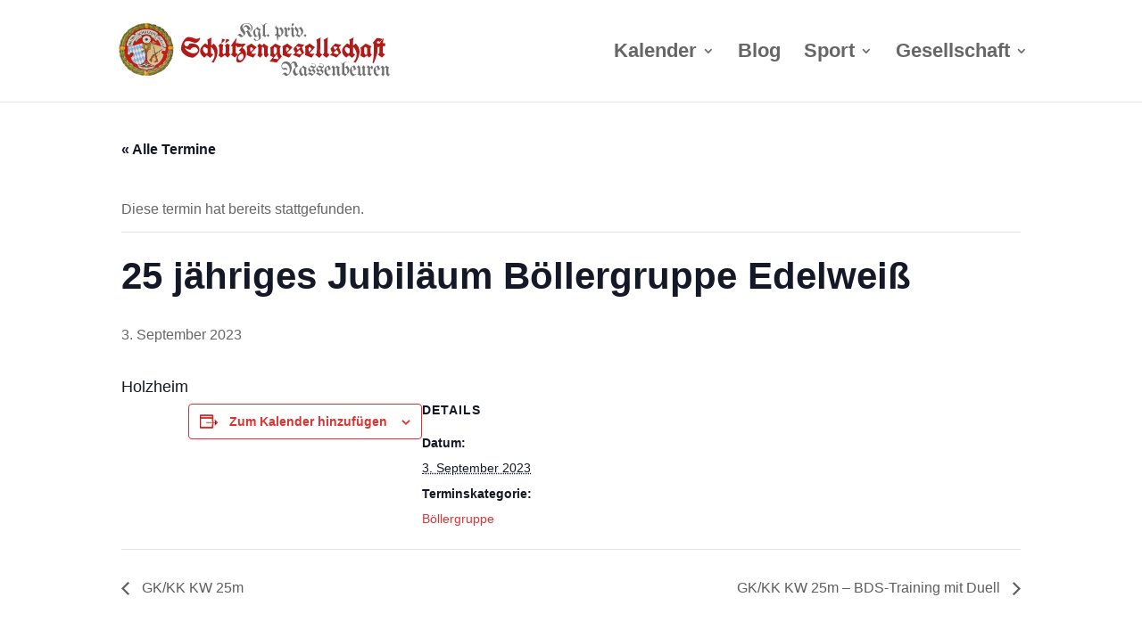

--- FILE ---
content_type: image/svg+xml
request_url: https://schuetzengesellschaft-nassenbeuren.de/wp-content/uploads/Logo-Verein-Nassenbeuren-3-rot.svg
body_size: 147915
content:
<?xml version="1.0" encoding="utf-8"?>
<!-- Generator: Adobe Illustrator 16.2.0, SVG Export Plug-In . SVG Version: 6.00 Build 0)  -->
<!DOCTYPE svg PUBLIC "-//W3C//DTD SVG 1.1//EN" "http://www.w3.org/Graphics/SVG/1.1/DTD/svg11.dtd">
<svg version="1.1" id="Ebene_1" xmlns="http://www.w3.org/2000/svg" xmlns:xlink="http://www.w3.org/1999/xlink" x="0px" y="0px"
	 width="682.61px" height="153.057px" viewBox="0 0 682.61 153.057" enable-background="new 0 0 682.61 153.057"
	 xml:space="preserve">
<g>
	<path fill="#B21A17" d="M191.284,45.011c2.119,1.048,4.278,1.572,6.477,1.572c2.199,0,4.848-0.832,7.947-2.496l1.333,1.607
		c-3.373,7.314-7.474,10.971-12.305,10.971c-1.345,0-3.122-0.387-5.332-1.162c-6.13-2.119-10.573-3.178-13.33-3.178
		c-1.299,0-2.598,0.125-3.896,0.375c-3.555,0.752-5.332,2.85-5.332,6.289c0,1.23,0.319,2.382,0.957,3.453
		c1.139,1.959,2.939,2.939,5.4,2.939s4.671-2.188,6.631-6.563c2.119-0.342,4.124-0.514,6.016-0.514c3.737,0,7.018,0.662,9.844,1.982
		c4.261,1.982,7.075,4.764,8.442,8.34c0.569,1.482,0.854,3.208,0.854,5.179c0,1.972-0.57,4.255-1.709,6.853
		c-1.937,4.467-5.913,8.682-11.929,12.646c-1.117,0.73-2.381,1.094-3.794,1.094c-1.458,0-3.042-0.193-4.751-0.58
		c-4.558-0.957-8.773-2.701-12.646-5.23c-3.874-2.529-7.087-6.016-9.639-10.459c-1.208-2.027-1.812-4.271-1.812-6.732
		c0-0.297,0.011-0.593,0.034-0.889c0.797-11.074,5.172-19.961,13.125-26.66c1.504-1.276,3.577-1.902,6.221-1.881
		C182.511,42.037,186.909,43.051,191.284,45.011z M168.315,69.142c0.866,3.987,4.147,7.542,9.844,10.664
		c4.307,2.347,8.317,3.52,12.031,3.52c1.23,0,2.427-0.125,3.589-0.375c2.324-0.479,4.09-1.391,5.298-2.734
		c1.321-1.459,1.982-2.991,1.982-4.598s-0.655-3.173-1.965-4.699c-1.311-1.527-3.378-2.529-6.204-3.008
		c-0.273-0.046-0.786-0.068-1.538-0.068s-1.994,0.33-3.726,0.99c-2.165,0.82-3.885,2.621-5.161,5.4c-0.205,0-0.41,0-0.615,0
		C177.771,74.234,173.26,72.537,168.315,69.142z"/>
	<path fill="#B21A17" d="M228.926,83.052l-11.552,11.383c-7.292-4.831-10.938-10.459-10.938-16.885c0-3.168,1.025-6.289,3.076-9.365
		s5.354-6.438,9.912-10.084c1.958,1.277,3.976,2.524,6.05,3.743c2.072,1.22,4.111,2.433,6.117,3.64l-6.836,6.016
		c-1.367-0.842-2.455-1.566-3.264-2.17c-0.809-0.604-1.664-1.111-2.563-1.521c-0.9-0.41-1.55-0.615-1.948-0.615
		c-0.399,0-0.826,0.229-1.282,0.684c-1.413,1.436-2.119,3.055-2.119,4.854c0,3.168,1.846,6.552,5.537,10.152
		c0.934,0.865,1.834,1.299,2.7,1.299c1.527,0,2.916-1.049,4.17-3.145c0.479,0.342,0.963,0.678,1.453,1.008
		S228.424,82.71,228.926,83.052z"/>
	<path fill="#B21A17" d="M239.506,86.574c-3.92,4.329-6.449,7.109-7.588,8.34c-1.687-1.276-3.366-2.559-5.042-3.846
		c-1.674-1.287-3.344-2.568-5.007-3.846c1.549-1.344,2.563-2.586,3.042-3.725c0.479-1.14,0.729-2.223,0.752-3.248l0.171-20.678
		c0-1.481-0.063-3.248-0.188-5.299s-0.632-3.781-1.521-5.195l11.279-6.117c-0.615,2.734-0.974,5.57-1.077,8.51
		c-0.102,2.939-0.153,5.926-0.153,8.955v3.18l6.665-5.094c6.357,6.039,9.536,12.898,9.536,20.576c0,8.523-3.315,17.877-9.946,28.063
		l-5.093-1.607c5.127-5.628,7.69-12.064,7.69-19.311c0-7.656-2.963-14.06-8.887-19.209l-0.103,13.467
		c0,1.709,0.159,2.678,0.479,2.904C234.834,83.623,236.499,84.682,239.506,86.574z"/>
	<path fill="#B21A17" d="M268.406,65.005l5.161-6.494l7.656,3.59c-0.251,0.934-0.542,1.846-0.871,2.734
		c-0.331,0.889-0.496,1.8-0.496,2.734l-0.479,13.877c0,0.068,0,0.137,0,0.205c0,1.116,0.342,2.033,1.025,2.751
		s1.47,1.259,2.358,1.624l-6.836,8.34l-7.417-6.494l-8.887,6.494l-7.246-5.846c1.321-1.572,1.982-3.145,1.982-4.717l0.239-15.518
		c0-1.094-0.832-2.188-2.495-3.281l5.161-6.494l7.656,3.59c-0.273,0.934-0.57,1.846-0.889,2.734c-0.319,0.889-0.479,1.8-0.479,2.734
		l-0.479,13.877c-0.023,1.094,0.398,2.244,1.265,3.451c0.25,0.342,0.604,0.514,1.06,0.514c1.139,0,2.916-1.037,5.332-3.111
		l0.205-14.014C270.935,67.193,270.091,66.099,268.406,65.005z M260.032,58.648l1.572-12.611c2.916,0.706,5.503,1.686,7.759,2.939
		C266.628,52.462,263.518,55.687,260.032,58.648z M269.773,57.623l2.393-10.938c3.053,0.615,5.799,1.63,8.237,3.043
		C277.144,52.827,273.601,55.458,269.773,57.623z"/>
	<path fill="#B21A17" d="M301.543,86.027l-7.622,8.34c-1.664-1.276-3.339-2.559-5.024-3.846c-1.687-1.287-3.35-2.568-4.99-3.846
		c2.483-2.188,3.748-4.512,3.794-6.973l0.137-14.184h-2.974v-2.701c3.099-4.443,7.018-10.196,11.758-17.26l1.743,0.273
		c-0.524,2.483-0.986,4.528-1.385,6.135s-0.644,3.605-0.734,5.998h6.016v7.383h-6.118l-0.068,14.561
		c0,1.709,0.153,2.678,0.462,2.906C296.843,83.042,298.512,84.113,301.543,86.027z"/>
	<path fill="#B21A17" d="M309.593,79.669c-1.322-1.162-3.384-2.37-6.187-3.623l8.408-8.955c-0.935-0.16-1.948-0.24-3.042-0.24
		c-2.826,0-6.142,0.582-9.946,1.744l2.017-10.904c2.711,1.049,5.616,1.572,8.716,1.572c0.387,0,1.561-0.039,3.521-0.119
		c1.959-0.08,4.717-0.176,8.271-0.291l-8.579,10.357c3.577,2.848,5.986,5.6,7.229,8.254s1.863,5.27,1.863,7.844
		c-0.092,5.629-2.438,10.938-7.041,15.928c-3.373,3.669-6.882,5.504-10.527,5.504c-1.367,0-2.82-0.285-4.357-0.855
		c-1.539-0.569-2.308-2.369-2.308-5.4c0-3.668,0.547-6.857,1.641-9.57C300.934,86.722,304.375,82.973,309.593,79.669z
		 M304.603,100.246c0.979,0.705,1.942,1.059,2.888,1.059s1.874-0.318,2.786-0.957c3.395-2.438,5.093-5.422,5.093-8.955
		c0-2.072-0.604-4.283-1.812-6.631c-0.57-0.137-1.333-0.205-2.29-0.205s-2.228,0.451-3.811,1.351c-1.585,0.9-2.82,1.948-3.709,3.145
		s-1.572,2.935-2.051,5.212c-0.068,0.365-0.103,0.73-0.103,1.094C301.595,97.18,302.597,98.81,304.603,100.246z"/>
	<path fill="#B21A17" d="M339.827,94.367l-16.372-6.529c0.615-3.418,0.923-6.978,0.923-10.681c0-3.702-0.354-7.571-1.06-11.604
		l11.792-6.938v-0.104l0.068,0.035h0.034l13.296,9.535l-13.843,14.561c0.934,1.117,1.971,1.732,3.11,1.846
		c1.139,0.115,2.079,0.172,2.82,0.172c0.739,0,1.617-0.04,2.631-0.12c1.014-0.079,2.262-0.142,3.743-0.188
		c-1.208,1.688-2.404,3.361-3.589,5.025C342.196,91.04,341.011,92.703,339.827,94.367z M334.153,67.74
		c-1.322,0-1.982,1.801-1.982,5.4c0,2.051,0.342,4.102,1.025,6.152c0,0.205,0.034,0.377,0.103,0.514l5.503-5.811
		c0.387-0.41,0.581-0.82,0.581-1.23s-0.2-0.935-0.599-1.572c-0.398-0.639-0.803-1.162-1.213-1.572
		C336.135,68.367,334.996,67.74,334.153,67.74z"/>
	<path fill="#B21A17" d="M362.3,63.501l3.999-4.99l10.903,7.896l-1.025,4.033l-0.444,11.006c0,0.068,0,0.137,0,0.205
		c0,1.116,0.342,2.033,1.025,2.751s1.458,1.259,2.324,1.624l-6.836,8.34c-1.687-1.322-2.979-2.496-3.88-3.521
		s-1.35-3.133-1.35-6.322c0-0.229,0-0.467,0-0.719l0.239-12.646c0-0.957-1.459-2.551-4.375-4.785l-1.367,2.154l-0.649,12.92
		c0,0.068,0,0.137,0,0.205c0,1.116,0.342,2.033,1.025,2.751s1.47,1.259,2.358,1.624l-6.836,8.34l-7.212-5.846
		c1.299-1.572,1.948-3.145,1.948-4.717l0.273-15.518c0-1.094-0.844-2.188-2.529-3.281l5.161-6.494L362.3,63.501z"/>
	<path fill="#B21A17" d="M381.834,69.484l13.33-10.836l14.321,7.076c-1.755,1.549-2.632,3.293-2.632,5.229l-0.137,11.314
		c-0.023,0.774,0.649,2.313,2.017,4.613c1.367,2.303,2.393,3.76,3.076,4.375l-13.501,15.484c-5.332-1.186-11.223-2.006-17.671-2.461
		l8.818-11.109c-2.939-1.207-5.458-2.756-7.554-4.648c0.752-1.002,1.23-2.563,1.436-4.682l-0.068-10.322
		C383.292,72.013,382.814,70.668,381.834,69.484z M403.504,95.939c-2.644-3.008-4.079-6.677-4.307-11.006l-9.365,11.963
		c3.6,0,7.462,0.568,11.587,1.709L403.504,95.939z M398.993,81.037l-0.103-11.279l-6.05-2.906c-1.322,1.982-1.982,3.749-1.982,5.299
		v8.373c0,1.688,0.257,2.86,0.769,3.521c0.514,0.66,0.963,1.213,1.351,1.657c0.387,0.444,0.877,0.815,1.47,1.11L398.993,81.037z"/>
	<path fill="#B21A17" d="M429.772,94.367L413.4,87.837c0.615-3.418,0.923-6.978,0.923-10.681c0-3.702-0.354-7.571-1.06-11.604
		l11.792-6.938v-0.104l0.068,0.035h0.034l13.296,9.535l-13.843,14.561c0.934,1.117,1.971,1.732,3.11,1.846
		c1.139,0.115,2.079,0.172,2.82,0.172c0.739,0,1.617-0.04,2.631-0.12c1.014-0.079,2.262-0.142,3.743-0.188
		c-1.208,1.688-2.404,3.361-3.589,5.025C432.141,91.04,430.957,92.703,429.772,94.367z M424.098,67.74
		c-1.322,0-1.982,1.801-1.982,5.4c0,2.051,0.342,4.102,1.025,6.152c0,0.205,0.034,0.377,0.103,0.514l5.503-5.811
		c0.387-0.41,0.581-0.82,0.581-1.23s-0.2-0.935-0.599-1.572c-0.398-0.639-0.803-1.162-1.213-1.572
		C426.081,68.367,424.941,67.74,424.098,67.74z"/>
	<path fill="#B21A17" d="M439.327,88.009l5.947-6.221c-2.143-2.871-3.657-6.119-4.546-9.742c2.734-4.512,6.778-9.023,12.134-13.535
		c4.215,1.162,9.046,2.256,14.492,3.281l0.82-0.205l-6.426,6.598l5.605,14.047c-4.238,3.168-8.135,7.213-11.689,12.135
		C451.221,91.746,445.775,89.626,439.327,88.009z M457.408,85.65c2.301,0,3.452-0.82,3.452-2.461c0-1.436-1.641-4.443-4.922-9.023
		l-8.203,8.443C451.266,84.636,454.491,85.65,457.408,85.65z M452.007,74.781l6.631-6.836c-3.965-1.07-6.62-1.605-7.964-1.605
		c-1.345,0-2.091,0.131-2.238,0.393c-0.149,0.262-0.223,0.508-0.223,0.734C448.213,68.765,449.478,71.205,452.007,74.781z"/>
	<path fill="#B21A17" d="M486.17,94.367l-16.372-6.529c0.615-3.418,0.923-6.978,0.923-10.681c0-3.702-0.354-7.571-1.06-11.604
		l11.792-6.938v-0.104l0.068,0.035h0.034l13.296,9.535l-13.843,14.561c0.934,1.117,1.971,1.732,3.11,1.846
		c1.139,0.115,2.079,0.172,2.82,0.172c0.739,0,1.617-0.04,2.631-0.12c1.014-0.079,2.262-0.142,3.743-0.188
		c-1.208,1.688-2.404,3.361-3.589,5.025C488.54,91.04,487.355,92.703,486.17,94.367z M480.497,67.74c-1.322,0-1.982,1.801-1.982,5.4
		c0,2.051,0.342,4.102,1.025,6.152c0,0.205,0.034,0.377,0.103,0.514l5.503-5.811c0.387-0.41,0.581-0.82,0.581-1.23
		s-0.2-0.935-0.599-1.572c-0.398-0.639-0.803-1.162-1.213-1.572C482.479,68.367,481.339,67.74,480.497,67.74z"/>
	<path fill="#B21A17" d="M513.19,86.574c-3.92,4.329-6.449,7.109-7.588,8.34c-1.687-1.276-3.366-2.559-5.042-3.846
		c-1.674-1.287-3.344-2.568-5.007-3.846c1.549-1.344,2.563-2.586,3.042-3.725c0.479-1.14,0.729-2.223,0.752-3.248l0.171-20.678
		c0-1.481-0.063-3.248-0.188-5.299s-0.632-3.781-1.521-5.195l11.279-6.117c-0.615,2.734-0.974,5.57-1.077,8.51
		c-0.102,2.939-0.153,5.926-0.153,8.955l-0.137,20.064c0,1.709,0.159,2.678,0.479,2.904
		C508.518,83.623,510.182,84.682,513.19,86.574z"/>
	<path fill="#B21A17" d="M531.494,86.574c-3.92,4.329-6.449,7.109-7.588,8.34c-1.687-1.276-3.366-2.559-5.042-3.846
		c-1.674-1.287-3.344-2.568-5.007-3.846c1.549-1.344,2.563-2.586,3.042-3.725c0.479-1.14,0.729-2.223,0.752-3.248l0.171-20.678
		c0-1.481-0.063-3.248-0.188-5.299s-0.632-3.781-1.521-5.195l11.279-6.117c-0.615,2.734-0.974,5.57-1.077,8.51
		c-0.102,2.939-0.153,5.926-0.153,8.955l-0.137,20.064c0,1.709,0.159,2.678,0.479,2.904
		C526.822,83.623,528.486,84.682,531.494,86.574z"/>
	<path fill="#B21A17" d="M532.332,88.009l5.947-6.221c-2.143-2.871-3.657-6.119-4.546-9.742c2.734-4.512,6.778-9.023,12.134-13.535
		c4.215,1.162,9.046,2.256,14.492,3.281l0.82-0.205l-6.426,6.598l5.605,14.047c-4.238,3.168-8.135,7.213-11.689,12.135
		C544.226,91.746,538.78,89.626,532.332,88.009z M550.413,85.65c2.301,0,3.452-0.82,3.452-2.461c0-1.436-1.641-4.443-4.922-9.023
		l-8.203,8.443C544.271,84.636,547.496,85.65,550.413,85.65z M545.012,74.781l6.631-6.836c-3.965-1.07-6.62-1.605-7.964-1.605
		c-1.345,0-2.091,0.131-2.238,0.393c-0.149,0.262-0.223,0.508-0.223,0.734C541.218,68.765,542.483,71.205,545.012,74.781z"/>
	<path fill="#B21A17" d="M585.055,83.052l-11.553,11.383c-7.292-4.831-10.938-10.459-10.938-16.885c0-3.168,1.025-6.289,3.076-9.365
		s5.354-6.438,9.912-10.084c1.959,1.277,3.976,2.524,6.05,3.743c2.073,1.22,4.112,2.433,6.118,3.64l-6.836,6.016
		c-1.367-0.842-2.456-1.566-3.264-2.17c-0.81-0.604-1.664-1.111-2.564-1.521s-1.55-0.615-1.947-0.615
		c-0.399,0-0.827,0.229-1.282,0.684c-1.413,1.436-2.119,3.055-2.119,4.854c0,3.168,1.846,6.552,5.537,10.152
		c0.934,0.865,1.834,1.299,2.7,1.299c1.526,0,2.916-1.049,4.17-3.145c0.479,0.342,0.962,0.678,1.453,1.008
		C584.058,82.375,584.553,82.71,585.055,83.052z"/>
	<path fill="#B21A17" d="M595.634,86.574c-3.92,4.329-6.449,7.109-7.588,8.34c-1.687-1.276-3.366-2.559-5.042-3.846
		c-1.674-1.287-3.344-2.568-5.007-3.846c1.549-1.344,2.563-2.586,3.042-3.725c0.479-1.14,0.729-2.223,0.752-3.248l0.171-20.678
		c0-1.481-0.063-3.248-0.188-5.299s-0.632-3.781-1.521-5.195l11.279-6.117c-0.615,2.734-0.974,5.57-1.077,8.51
		c-0.102,2.939-0.153,5.926-0.153,8.955v3.18l6.665-5.094c6.357,6.039,9.536,12.898,9.536,20.576c0,8.523-3.315,17.877-9.946,28.063
		l-5.093-1.607c5.127-5.628,7.69-12.064,7.69-19.311c0-7.656-2.963-14.06-8.887-19.209l-0.103,13.467
		c0,1.709,0.159,2.678,0.479,2.904C590.962,83.623,592.626,84.682,595.634,86.574z"/>
	<path fill="#B21A17" d="M608.333,69.484l13.33-10.836l15.107,7.076c-1.777,1.549-2.678,3.293-2.7,5.229l-0.137,11.314
		c0,0.774,0.404,1.652,1.213,2.631c0.809,0.98,1.578,1.767,2.308,2.359l-6.904,7.109l-5.298-5.436
		c-1.276,1.025-2.563,1.966-3.862,2.82s-2.461,1.749-3.486,2.684c-3.418-1.276-6.608-3.248-9.57-5.914
		c0.843-1.07,1.333-2.631,1.47-4.682L609.7,73.517c0-0.092,0-0.183,0-0.273C609.7,71.899,609.244,70.646,608.333,69.484z
		 M620.056,66.851c-1.322,1.982-1.982,3.749-1.982,5.299v8.373c0,1.709,0.308,2.929,0.923,3.658
		c0.523,0.752,1.009,1.424,1.452,2.016c0.445,0.594,1.156,1.025,2.137,1.299l2.803-2.016V69.757L620.056,66.851z"/>
	<path fill="#B21A17" d="M657.911,54.341c-1.709-1.025-3.715-1.674-6.016-1.947c-0.41,0.615-1.015,1.492-1.812,2.631
		c0.433,0.936,0.763,2.086,0.991,3.453h5.571v8.613h-5.059c0,2.142-0.04,4.313-0.12,6.511c-0.08,2.199-0.143,4.255-0.188,6.169
		c-0.114,4.33-3.247,14.049-9.399,29.156c-0.844-0.844-1.777-1.402-2.803-1.676c1.572-5.605,2.513-11.638,2.819-18.098
		c0.309-6.46,0.462-11.832,0.462-16.115c0-4.284-0.046-8.112-0.137-11.484c-0.046-1.846-0.969-3.498-2.769-4.957
		c1.959-2.072,3.754-4.123,5.383-6.152c1.629-2.027,3.424-4.09,5.384-6.186c2.119,0.25,4.38,0.615,6.784,1.094
		s4.757,0.945,7.059,1.4c-1.025,1.299-2.051,2.576-3.076,3.828C659.961,51.835,658.936,53.089,657.911,54.341z"/>
	<path fill="#B21A17" d="M670.335,86.027l-7.622,8.34c-1.664-1.276-3.339-2.559-5.024-3.846c-1.687-1.287-3.35-2.568-4.99-3.846
		c2.483-2.188,3.748-4.512,3.794-6.973l0.137-14.184h-2.974v-2.701c3.099-4.443,7.018-10.196,11.758-17.26l1.743,0.273
		c-0.524,2.483-0.986,4.528-1.385,6.135s-0.644,3.605-0.734,5.998h6.016v7.383h-6.118l-0.068,14.561
		c0,1.709,0.153,2.678,0.462,2.906C665.635,83.042,667.304,84.113,670.335,86.027z"/>
</g>
<g>
	<path fill="#706F6F" d="M327.522,24.201c0.145-0.08,0.221-0.195,0.229-0.35c0.008-0.152-0.077-0.269-0.253-0.35
		c-1.045-0.53-1.978-1.889-2.797-4.075c-0.659-1.72-1.672-2.858-3.039-3.413c-1.367-0.555-2.693-0.398-3.979,0.47
		c-1.302,0.868-1.97,2.223-2.001,4.064c-0.033,1.84,0.466,3.445,1.495,4.811c2.17,3.023,3.063,5.495,2.677,7.416
		c-0.386,1.922-1.592,3.799-3.618,5.631c-2.444,2.252-4.506,3.55-6.186,3.896c-1.68,0.346-3.34-0.567-4.98-2.737
		c-1.399-1.865-2.629-2.388-3.69-1.567c-0.402,0.289-0.711,0.321-0.929,0.096c-0.217-0.225-0.165-0.506,0.157-0.844
		c0.145-0.145,0.876-0.771,2.195-1.881s2.524-1.664,3.618-1.664c1.093,0,2.331,0.844,3.714,2.532c0.852,1.061,1.672,1.784,2.46,2.17
		c0.788,0.387,1.664,0.169,2.628-0.65c0.917-0.788,0.896-2.006-0.06-3.654c-0.957-1.647-2.303-3.437-4.04-5.365
		c-1.56-1.721-2.713-3.662-3.461-5.824s-0.904-4.016-0.47-5.56c0.917-3.344,2.955-5.984,6.114-7.922
		c3.159-1.937,6.563-2.882,10.213-2.833c4.229-0.032,7.685,1.218,10.37,3.75s4.092,5.607,4.221,9.225
		c0.048,1.801-0.491,3.381-1.616,4.739c-1.125,1.359-2.5,2.472-4.124,3.34c-0.499,0.258-0.836,0.233-1.013-0.072
		c-0.177-0.305-0.048-0.578,0.386-0.82c1.64-1.013,2.673-2.074,3.099-3.184c0.426-1.109,0.615-2.531,0.567-4.268
		c-0.097-2.974-1.23-5.631-3.4-7.971c-2.171-2.339-5.017-3.573-8.538-3.702c-4.325,0.048-7.492,1.543-9.502,4.485
		c-2.01,2.942-1.978,6.029,0.097,9.262c0.112,0.192,0.265,0.265,0.458,0.217c0.193-0.08,0.281-0.233,0.265-0.459
		c-0.145-1.447,0.076-2.974,0.664-4.582c0.586-1.607,1.873-2.886,3.858-3.834c1.985-0.948,4.047-1.029,6.186-0.241
		c2.138,0.788,3.666,2.083,4.582,3.883c0.708,1.415,1.25,2.553,1.628,3.413c0.378,0.86,0.808,1.259,1.291,1.194
		c0.37-0.064,0.599,0.04,0.687,0.313c0.088,0.273-0.052,0.507-0.422,0.699l-5.691,3.256c-0.161,0.098-0.241,0.218-0.241,0.362
		s0.088,0.257,0.265,0.338c0.9,0.481,1.761,1.463,2.581,2.942c0.82,1.479,1.664,3.328,2.532,5.547
		c1.142,2.958,2.661,4.092,4.558,3.4c0.514-0.226,0.856-0.193,1.025,0.096c0.169,0.29,0.004,0.588-0.495,0.893l-5.74,3.69
		c-0.145,0.08-0.289,0.08-0.434,0c-1.527-1.014-2.773-2.331-3.738-3.955c-0.965-1.624-1.769-3.497-2.412-5.62
		c-0.451-1.479-1.053-2.616-1.809-3.412s-1.6-1.001-2.532-0.615c-0.45,0.161-0.74,0.097-0.868-0.192
		c-0.129-0.29,0-0.538,0.386-0.748L327.522,24.201z"/>
	<path fill="#706F6F" d="M352.671,38.719c-1.158,0.531-2.549,1.122-4.172,1.773c-1.624,0.65-2.894,1.313-3.811,1.989
		c-0.337,0.225-0.579,0.313-0.723,0.266c-0.145-0.049-0.202-0.186-0.169-0.41c0.016-0.29-0.108-0.78-0.374-1.472
		c-0.265-0.69-0.583-1.31-0.953-1.856c-1.029-1.495-1.696-2.861-2.001-4.1c-0.306-1.238-0.555-2.709-0.748-4.414
		c-0.177-1.64,0.188-3.191,1.097-4.654c0.908-1.463,2.102-2.766,3.582-3.906c0.932-0.708,1.809-1.456,2.628-2.244
		c0.82-0.788,1.535-1.744,2.146-2.87c0.273-0.498,0.635-0.515,1.085-0.048c2.412,2.733,4.984,4.381,7.717,4.944
		c0.707,0.177,0.86,0.435,0.458,0.772c-1.479,2.17-2.138,4.385-1.978,6.644s0.683,4.546,1.568,6.861v0.024l0.024,0.023
		c1.447,5.29,0.96,9.129-1.459,11.516c-2.42,2.388-4.82,3.702-7.199,3.943c-4.116,0.401-6.841-0.659-8.176-3.184
		c-0.306-0.578-0.31-1.125-0.012-1.64s0.736-0.82,1.314-0.916c1.142-0.193,2.146,0.546,3.015,2.219
		c1.189,2.396,2.926,3.126,5.209,2.194c1.961-0.82,3.087-2.235,3.376-4.245s0-4.316-0.868-6.921c0-0.032-0.008-0.057-0.024-0.072
		l-0.024-0.024C353.105,38.671,352.928,38.607,352.671,38.719z M354.069,25.263c-0.9-0.37-1.969-0.941-3.208-1.713
		s-2.146-1.423-2.725-1.953l-0.048-0.024c0-0.017,0-0.032,0-0.048c-0.579-0.853-1.093-0.925-1.543-0.218
		c-1.704,2.541-2.379,5.347-2.025,8.417c0.241,2.042,0.683,3.924,1.326,5.644c0.643,1.721,1.64,2.846,2.991,3.376l0.024,0.024h0.024
		c0.9,0.241,2.066-0.097,3.497-1.013c0.161-0.081,0.217-0.233,0.169-0.459c-0.675-1.849-0.929-3.726-0.76-5.631
		s0.984-3.847,2.448-5.824C354.383,25.584,354.327,25.392,354.069,25.263z"/>
	<path fill="#706F6F" d="M361.3,9.997c-0.209-0.225-0.213-0.442-0.012-0.651c0.201-0.208,0.454-0.168,0.759,0.121
		c0.37,0.451,0.751,0.933,1.146,1.447c0.394,0.515,0.727,1.045,1,1.592c0.08,0.161,0.196,0.241,0.348,0.241
		c0.152,0,0.268-0.064,0.348-0.193c0.944-1.608,2.258-2.906,3.941-3.895s3.506-1.451,5.468-1.387c0.37,0.016,0.563,0.173,0.579,0.47
		c0.016,0.298-0.177,0.446-0.579,0.446c-1.592,0-2.866,0.458-3.822,1.375c-0.957,0.917-1.435,2.589-1.435,5.016l-0.024,20.886
		c0,0.515,0.121,0.844,0.362,0.988l1.737,0.989c0.401,0.145,0.956-0.241,1.664-1.158c0.176-0.241,0.394-0.293,0.651-0.156
		c0.257,0.137,0.249,0.35-0.024,0.639c-1.688,1.881-2.983,3.73-3.883,5.547c-0.193,0.338-0.482,0.338-0.867,0
		c-0.784-1.013-1.592-1.813-2.424-2.399s-2.002-1.033-3.511-1.339c-0.257-0.032-0.39-0.148-0.398-0.35
		c-0.008-0.2,0.076-0.341,0.253-0.422c0.402-0.145,0.768-0.414,1.097-0.808c0.33-0.395,0.495-1.05,0.495-1.966l-0.024-16.207
		c0-2.315-0.249-4.14-0.748-5.475C362.899,12.015,362.2,10.897,361.3,9.997z"/>
	<path fill="#706F6F" d="M373.571,37.851c1.254-0.804,2.307-1.864,3.159-3.183c0.257-0.387,0.49-0.387,0.699,0
		c0.756,1.431,1.809,2.492,3.16,3.183c0.45,0.226,0.45,0.451,0,0.676c-1.415,0.691-2.468,1.744-3.16,3.159
		c-0.241,0.466-0.474,0.466-0.699,0c-0.691-1.286-1.745-2.339-3.159-3.159C373.185,38.333,373.185,38.109,373.571,37.851z"/>
	<path fill="#706F6F" d="M398.378,13.132c-0.708,0.74-1.022,1.459-0.942,2.158c0.081,0.7,0.661,1.21,1.742,1.532
		c1.39,0.418,2.311,0.961,2.764,1.628s0.728,1.443,0.825,2.327c0.016,0.16,0.084,0.266,0.205,0.313s0.245,0.048,0.374,0
		c2.042-1.189,4.14-2.612,6.294-4.269c0.128-0.097,0.257-0.112,0.386-0.048c0.128,0.064,0.208,0.161,0.241,0.29
		c0.161,0.868,0.486,1.608,0.977,2.219c0.49,0.611,1.001,1.214,1.531,1.809c1.978,2.235,2.854,4.735,2.629,7.501
		c-0.226,3.393-1.407,5.988-3.545,7.789c-2.363,1.994-4.18,3.867-5.45,5.619c-0.161,0.209-0.346,0.241-0.555,0.097
		c-0.402-0.241-0.804-0.475-1.206-0.699c-0.402-0.226-0.804-0.459-1.206-0.7c-0.129-0.063-0.253-0.067-0.374-0.012
		c-0.121,0.057-0.181,0.165-0.181,0.326c-0.193,1.736-0.438,3.44-0.736,5.112s-0.615,3.353-0.953,5.04
		c-0.064,0.226-0.201,0.334-0.41,0.326c-0.209-0.009-0.338-0.117-0.386-0.326c-0.338-1.945-0.656-4.023-0.953-6.233
		c-0.298-2.211-0.527-4.337-0.688-6.379c-0.032-0.177-0.121-0.29-0.265-0.338c-1.625-0.595-2.773-0.522-3.449,0.217
		c-0.145,0.145-0.293,0.189-0.446,0.133s-0.229-0.196-0.229-0.422c0.016-2.621,1.263-4.012,3.74-4.173
		c0.24,0,0.359-0.128,0.359-0.385v-0.748c0-2.396-0.036-4.115-0.108-5.161c-0.072-1.045-0.133-2.315-0.181-3.811
		c-0.033-0.724-0.217-1.278-0.555-1.664c-0.338-0.386-0.675-0.724-1.013-1.013c-1.463-1.206-2.07-2.536-1.821-3.992
		c0.249-1.455,1.202-2.938,2.858-4.449c0.29-0.305,0.539-0.374,0.749-0.205C398.612,12.71,398.604,12.907,398.378,13.132z
		 M403.176,34.982c0,0.192,0.073,0.313,0.217,0.361c0.82,0.418,1.62,0.86,2.399,1.326c0.78,0.467,1.572,0.925,2.375,1.375
		c0.241,0.112,0.426,0.064,0.555-0.145c0.482-0.756,0.933-1.688,1.351-2.798s0.643-2.491,0.675-4.147
		c0.032-1.721-0.301-3.26-1-4.619c-0.7-1.358-1.459-2.656-2.279-3.895c-0.853-1.189-2.323-1.278-4.413-0.266
		c-0.161,0.081-0.241,0.201-0.241,0.361c0.016,0.193,0.024,0.482,0.024,0.869l0.313,9.55
		C403.168,33.422,403.176,34.097,403.176,34.982z"/>
	<path fill="#706F6F" d="M424.708,23.599l-0.024,11.696c0,0.515,0.128,0.844,0.386,0.988l1.736,1.013
		c0.37,0.226,0.932-0.168,1.688-1.182c0.161-0.208,0.362-0.253,0.603-0.133c0.241,0.121,0.241,0.326,0,0.615
		c-1.688,1.881-2.982,3.73-3.883,5.547c-0.273,0.37-0.572,0.37-0.894,0c-0.905-1.045-1.75-1.841-2.533-2.388
		c-0.784-0.546-1.933-0.996-3.447-1.351c-0.289-0.08-0.434-0.208-0.434-0.386c0-0.177,0.104-0.305,0.313-0.386
		c1.077-0.177,1.608-1.101,1.592-2.773V24.66c0-1.641-0.306-2.645-0.917-3.015c-0.708-0.466-1.286-0.298-1.736,0.507
		c-0.177,0.338-0.378,0.418-0.603,0.24c-0.226-0.176-0.217-0.457,0.024-0.844c0.466-0.739,0.912-1.495,1.338-2.267
		c0.426-0.772,0.864-1.543,1.314-2.315c0.273-0.482,0.636-0.57,1.088-0.265c2.375,1.142,3.797,2.589,4.266,4.341
		c0.048,0.16,0.145,0.262,0.29,0.301c0.145,0.041,0.273-0.012,0.386-0.156l3.714-4.269c0.097-0.096,0.208-0.141,0.337-0.132
		s0.233,0.076,0.314,0.205l2.532,4.847c0.064,0.145,0.048,0.282-0.048,0.41l-2.894,3.473c-0.113,0.113-0.237,0.162-0.374,0.145
		c-0.137-0.016-0.229-0.088-0.277-0.217l-1.953-3.617c-0.064-0.096-0.165-0.156-0.302-0.181s-0.261,0.021-0.374,0.132l-1.134,1.375
		C424.739,23.421,424.708,23.501,424.708,23.599z"/>
	<path fill="#706F6F" d="M435.893,36.019l-0.169-13.217c0-0.305-0.048-0.555-0.145-0.747c-0.386-0.628-0.715-0.78-0.989-0.458
		l-0.964,0.988c-0.257,0.289-0.503,0.322-0.736,0.097s-0.197-0.538,0.109-0.94c0.707-0.885,1.342-1.769,1.905-2.653
		c0.563-0.884,1.142-1.761,1.737-2.629c0.257-0.305,0.555-0.297,0.892,0.024c0.675,0.82,1.334,1.54,1.978,2.159
		c0.643,0.619,1.56,1.274,2.75,1.965c0.337,0.129,0.486,0.282,0.446,0.458c-0.041,0.178-0.149,0.273-0.326,0.289
		c-0.418,0.162-0.788,0.439-1.109,0.832c-0.322,0.395-0.482,1.05-0.482,1.967v10.201c0,1.64,0.305,2.645,0.917,3.014
		c0.707,0.419,1.286,0.241,1.736-0.53c0.161-0.305,0.357-0.374,0.591-0.205c0.233,0.169,0.229,0.446-0.012,0.832
		c-0.482,0.756-0.933,1.516-1.351,2.279s-0.844,1.523-1.278,2.279c-0.306,0.449-0.684,0.546-1.134,0.289
		c-1.447-0.691-2.536-1.535-3.268-2.532C436.258,38.784,435.893,37.53,435.893,36.019z M439.39,7.392
		c1.785,0,2.597,0.86,2.436,2.581c-0.097,0.868-0.639,1.74-1.628,2.617s-1.772,1.306-2.352,1.29c-0.579,0-1.021-0.458-1.326-1.375
		c-0.306-0.917-0.426-1.761-0.362-2.532c0.048-0.739,0.406-1.354,1.073-1.845C437.898,7.637,438.618,7.392,439.39,7.392z"/>
	<path fill="#706F6F" d="M447.15,39.178c-0.305,0.112-0.474,0.06-0.506-0.157s0.088-0.454,0.362-0.711
		c1.849-2.46,2.777-4.775,2.786-6.945c0.008-2.172-0.76-4.044-2.303-5.62c-2.589-2.653-3.698-4.739-3.328-6.258
		s1.616-3.34,3.738-5.462c0.208-0.225,0.398-0.265,0.566-0.121c0.169,0.145,0.157,0.33-0.036,0.555
		c-1.125,1.351-1.206,2.517-0.241,3.497c1.174,1.19,2.09,2.251,2.75,3.183c0.128,0.193,0.305,0.233,0.531,0.121
		c1.415-0.772,2.761-1.596,4.04-2.472c1.278-0.876,2.544-1.805,3.798-2.786c0.128-0.112,0.265-0.145,0.41-0.096
		c0.145,0.048,0.225,0.161,0.241,0.337c0.145,0.885,0.466,1.64,0.965,2.267c0.498,0.627,1.013,1.238,1.543,1.833
		c1.945,2.315,2.822,4.887,2.628,7.717c-0.257,3.521-1.447,6.183-3.569,7.982c-1.062,0.917-2.146,1.941-3.256,3.075
		s-2.026,2.207-2.75,3.22c-0.177,0.192-0.354,0.225-0.53,0.097c-0.901-0.579-2.106-1.375-3.618-2.388
		C449.86,39.033,448.453,38.744,447.15,39.178z M451.516,35.199c0.868,0.321,1.809,0.788,2.822,1.398
		c1.109,0.66,2.098,1.246,2.966,1.761c0.209,0.129,0.386,0.081,0.531-0.145c0.466-0.788,1.004-1.849,1.616-3.184
		c0.611-1.334,0.94-2.854,0.989-4.558c0.016-1.752-0.322-3.328-1.013-4.728c-0.692-1.398-1.456-2.733-2.292-4.003
		c-0.933-1.351-2.669-1.294-5.209,0.168c-0.226,0.113-0.273,0.29-0.145,0.531c1.366,2.396,1.865,4.623,1.495,6.68
		c-0.338,1.963-0.997,3.787-1.978,5.476c-0.048,0.08-0.057,0.192-0.024,0.337S451.387,35.167,451.516,35.199z"/>
	<path fill="#706F6F" d="M466.512,37.851c1.254-0.804,2.307-1.864,3.159-3.183c0.257-0.387,0.49-0.387,0.699,0
		c0.756,1.431,1.809,2.492,3.16,3.183c0.45,0.226,0.45,0.451,0,0.676c-1.415,0.691-2.468,1.744-3.16,3.159
		c-0.241,0.466-0.474,0.466-0.699,0c-0.691-1.286-1.745-2.339-3.159-3.159C466.125,38.333,466.125,38.109,466.512,37.851z"/>
</g>
<g>
	<path fill="#706F6F" d="M423.608,126.33c0.034-0.943-0.189-1.528-0.669-1.756s-1.495-0.164-3.044,0.189
		c-2.392,0.59-4.531,0.063-6.417-1.579c-1.887-1.642-2.83-4.079-2.83-7.313c0.017-3.418,1.082-6.243,3.196-8.475
		c2.113-2.231,4.998-3.355,8.652-3.373c1.802,0,3.717,0.556,5.747,1.667c2.029,1.112,3.751,2.729,5.166,4.851
		c0.084,0.118,0.21,0.177,0.379,0.177c0.185-0.017,0.303-0.101,0.354-0.252c0.657-1.55,1.65-2.977,2.981-4.282
		c1.331-1.305,2.846-1.958,4.547-1.958c2.694,0,4.61,0.632,5.747,1.895c1.137,1.264,2.067,3.318,2.792,6.164
		c0.404,1.971,1.188,3.023,2.349,3.158c0.354,0.017,0.543,0.16,0.569,0.429c0.025,0.27-0.173,0.48-0.594,0.632
		c-3.25,1.111-5.474,2.889-6.669,5.33c-1.196,2.442-1.111,5.558,0.253,9.348c0.623,1.718,1.494,2.926,2.614,3.625
		s2.337,0.644,3.65-0.164c0.488-0.304,0.851-0.312,1.086-0.025s0.185,0.581-0.151,0.884c-1.112,0.909-2.228,1.819-3.348,2.729
		s-2.235,1.819-3.347,2.729c-0.168,0.135-0.345,0.135-0.53,0c-3.857-2.846-6.076-6.038-6.657-9.574
		c-0.581-3.537,1.688-7.722,6.808-12.556c0.152-0.135,0.219-0.257,0.202-0.366c-0.017-0.109-0.093-0.206-0.227-0.291
		c-1.196-0.74-2.114-2.778-2.754-6.113c-0.337-1.65-0.83-2.757-1.478-3.321c-0.649-0.564-1.596-0.847-2.842-0.847
		c-1.01,0-1.907,0.438-2.69,1.313c-0.783,0.876-1.385,1.945-1.806,3.208c-0.034,0.136-0.025,0.245,0.025,0.329
		c0.993,2.139,1.541,4.454,1.642,6.947c0.101,2.997-0.447,5.94-1.642,8.829c-1.196,2.888-2.821,5.52-4.875,7.894
		c-2.24,2.645-4.333,4.169-6.278,4.573s-3.726-0.581-5.343-2.956c-1.415-2.122-2.855-2.383-4.32-0.783
		c-0.371,0.354-0.691,0.375-0.96,0.063c-0.27-0.312-0.228-0.652,0.126-1.023c4.598-4.682,8.21-5.296,10.837-1.844
		c0.421,0.572,0.821,1.103,1.2,1.591c0.379,0.489,0.947,0.708,1.705,0.657c0.977-0.017,2.004-1.077,3.082-3.183
		c1.078-2.105,1.617-4.758,1.617-7.958c-0.034-4.193-1.128-7.869-3.284-11.027c-2.156-3.157-4.623-4.879-7.401-5.166
		c-2.779-0.303-4.969,0.207-6.568,1.528c-1.6,1.322-2.375,2.901-2.324,4.737c0.051,1.853,0.543,3.334,1.478,4.446
		c0.935,1.111,2.665,1.339,5.191,0.682c4.867-1.246,6.98,0.548,6.341,5.381c-0.101,0.623-0.346,0.918-0.733,0.884
		C423.776,126.978,423.591,126.75,423.608,126.33z"/>
	<path fill="#706F6F" d="M467.18,136.965c-0.859,0.656-1.802,1.376-2.829,2.159c-1.027,0.783-1.979,1.503-2.854,2.16
		c-0.303,0.235-0.543,0.337-0.72,0.303c-0.177-0.033-0.249-0.185-0.215-0.454c0-0.354-0.522-1.027-1.566-2.021
		c-2.746-2.576-4.067-5.928-3.966-10.054c0.101-3.537,1.743-6.526,4.926-8.969c0.977-0.74,1.89-1.523,2.741-2.349
		c0.85-0.825,1.604-1.827,2.261-3.007c0.269-0.521,0.64-0.538,1.111-0.05c2.552,2.896,5.104,4.606,7.654,5.128
		c0.809,0.151,0.893,0.472,0.253,0.96c-0.792,0.572-1.221,1.28-1.289,2.122v0.051l0.076,11.544c0,0.775,0.282,1.306,0.846,1.592
		c0.564,0.287,1.175,0.067,1.832-0.656c0.253-0.286,0.493-0.358,0.72-0.215c0.228,0.143,0.231,0.4,0.013,0.771
		c-0.606,0.909-1.192,1.802-1.756,2.678c-0.564,0.876-1.04,1.785-1.427,2.729l-0.025,0.024c-0.235,0.388-0.521,0.388-0.856,0
		c-0.185-0.202-0.402-0.337-0.654-0.404c-1.91-0.421-3.117-1.692-3.62-3.814c-0.034-0.101-0.118-0.202-0.251-0.303
		C467.433,136.873,467.297,136.898,467.18,136.965z M467.458,122.085c-1.044-0.286-2.266-1.095-3.663-2.425
		c-0.674-0.809-1.213-0.885-1.617-0.228c-1.786,2.661-2.484,5.6-2.097,8.816c0.539,4.598,2.156,7.436,4.851,8.514
		c0.017,0,0.034,0.008,0.05,0.024c0.69,0.22,1.524-0.193,2.501-1.237c0.067-0.102,0.101-0.193,0.101-0.278
		c-0.017-0.252-0.025-0.647-0.025-1.187l0.227-11.596C467.786,122.288,467.676,122.153,467.458,122.085z"/>
	<path fill="#706F6F" d="M486.021,109.227c2.357-0.623,4.522-0.479,6.492,0.43c1.331,0.64,2.366,1.524,3.107,2.652
		c0.741,1.129,1.036,2.392,0.884,3.789c-0.152,1.398-0.611,2.434-1.377,3.107c-0.767,0.674-1.394,1.196-1.882,1.566
		c-0.489,0.37-0.952,0.758-1.39,1.162c-0.859,0.809-0.926,1.532-0.202,2.173c2.274,1.97,3.583,3.629,3.928,4.977
		s0.105,2.534-0.72,3.562c-1.146,1.415-2.362,2.758-3.65,4.029c-1.289,1.271-2.564,2.556-3.827,3.853
		c-0.624,0.606-1.002,0.572-1.137-0.101c-0.219-0.927-1.209-1.739-2.969-2.438c-1.76-0.698-3.617-1.368-5.57-2.008
		c-0.354-0.135-0.379-0.388-0.076-0.758c0.455-0.472,0.926-0.943,1.415-1.415c0.488-0.472,0.976-0.935,1.465-1.39
		c0.758-0.707,1.015-1.334,0.771-1.882c-0.244-0.547-0.695-1.166-1.352-1.856c-1.65-1.718-2.446-3.326-2.387-4.825
		s0.602-2.821,1.629-3.966c0.96-1.062,2.042-2.034,3.246-2.918c1.204-0.885,2.345-1.874,3.423-2.969
		c0.134-0.117,0.312-0.075,0.53,0.127c2.257,2.004,4.139,3.015,5.646,3.031s2.488-0.43,2.943-1.339
		c0.455-0.927,0.413-1.891-0.126-2.893s-1.415-1.832-2.627-2.488c-1.835-0.91-3.848-0.994-6.038-0.253
		c-0.438,0.169-0.699,0.076-0.783-0.278C485.304,109.555,485.515,109.329,486.021,109.227z M485.465,126.658
		c0.202,0.151,0.387,0.144,0.556-0.025l4.699-4.598c0.151-0.168,0.198-0.324,0.139-0.467c-0.059-0.144-0.189-0.224-0.391-0.24
		c-0.96-0.101-2.021-0.472-3.183-1.111c-1.87-1.062-3.091-1.776-3.663-2.147c-0.573-0.37-1.305-0.033-2.198,1.011
		c-1.128,1.33-1.133,2.602-0.013,3.814C482.53,124.107,483.881,125.361,485.465,126.658z M481.979,131.913
		c-0.168,0.286-0.118,0.505,0.151,0.656c1.196,0.557,2.392,1.104,3.587,1.643s2.4,1.061,3.612,1.566
		c0.842,0.37,1.684-0.109,2.526-1.44c1.044-1.667-0.337-3.856-4.143-6.568c-0.589-0.354-1.313-0.185-2.172,0.506L481.979,131.913z"
		/>
	<path fill="#706F6F" d="M506.326,109.227c2.357-0.623,4.522-0.479,6.492,0.43c1.331,0.64,2.366,1.524,3.107,2.652
		c0.741,1.129,1.036,2.392,0.884,3.789c-0.152,1.398-0.611,2.434-1.377,3.107c-0.767,0.674-1.394,1.196-1.882,1.566
		c-0.489,0.37-0.952,0.758-1.39,1.162c-0.859,0.809-0.926,1.532-0.202,2.173c2.274,1.97,3.583,3.629,3.928,4.977
		s0.105,2.534-0.72,3.562c-1.146,1.415-2.362,2.758-3.65,4.029c-1.289,1.271-2.564,2.556-3.827,3.853
		c-0.624,0.606-1.002,0.572-1.137-0.101c-0.219-0.927-1.209-1.739-2.969-2.438c-1.76-0.698-3.617-1.368-5.57-2.008
		c-0.354-0.135-0.379-0.388-0.076-0.758c0.455-0.472,0.926-0.943,1.415-1.415c0.488-0.472,0.976-0.935,1.465-1.39
		c0.758-0.707,1.015-1.334,0.771-1.882c-0.244-0.547-0.695-1.166-1.352-1.856c-1.65-1.718-2.446-3.326-2.387-4.825
		s0.602-2.821,1.629-3.966c0.96-1.062,2.042-2.034,3.246-2.918c1.204-0.885,2.345-1.874,3.423-2.969
		c0.134-0.117,0.312-0.075,0.53,0.127c2.257,2.004,4.139,3.015,5.646,3.031s2.488-0.43,2.943-1.339
		c0.455-0.927,0.413-1.891-0.126-2.893s-1.415-1.832-2.627-2.488c-1.835-0.91-3.848-0.994-6.038-0.253
		c-0.438,0.169-0.699,0.076-0.783-0.278C505.61,109.555,505.821,109.329,506.326,109.227z M505.771,126.658
		c0.202,0.151,0.387,0.144,0.556-0.025l4.699-4.598c0.151-0.168,0.198-0.324,0.139-0.467c-0.059-0.144-0.189-0.224-0.391-0.24
		c-0.96-0.101-2.021-0.472-3.183-1.111c-1.87-1.062-3.091-1.776-3.663-2.147c-0.573-0.37-1.305-0.033-2.198,1.011
		c-1.128,1.33-1.133,2.602-0.013,3.814C502.835,124.107,504.187,125.361,505.771,126.658z M502.284,131.913
		c-0.168,0.286-0.118,0.505,0.151,0.656c1.196,0.557,2.392,1.104,3.587,1.643s2.4,1.061,3.612,1.566
		c0.842,0.37,1.684-0.109,2.526-1.44c1.044-1.667-0.337-3.856-4.143-6.568c-0.589-0.354-1.313-0.185-2.172,0.506L502.284,131.913z"
		/>
	<path fill="#706F6F" d="M525.419,141.234c-0.034-0.404-0.249-0.707-0.645-0.909c-0.396-0.202-0.729-0.404-0.998-0.606
		c-1.937-1.313-3.306-2.918-4.105-4.813s-1.25-3.902-1.352-6.024c-0.202-4.8,1.095-8.454,3.891-10.964
		c0.994-0.893,2.139-1.621,3.436-2.186c1.297-0.563,2.627-1.023,3.992-1.377c0.42-0.084,0.732,0.127,0.935,0.632l3.638,8.539
		c0.168,0.454,0.109,0.741-0.177,0.858h-0.051l-10.357,4.017c-0.202,0.102-0.287,0.262-0.252,0.48
		c0.825,3.738,2.206,6.135,4.143,7.187c1.937,1.053,3.865,1.209,5.785,0.468c0.337-0.151,0.552-0.127,0.645,0.075
		c0.092,0.202,0.029,0.354-0.189,0.455c-1.364,0.69-2.666,1.398-3.903,2.122c-1.238,0.725-2.345,1.481-3.322,2.273
		c-0.151,0.102-0.375,0.135-0.669,0.102C525.566,141.529,525.419,141.419,525.419,141.234z M523.07,126.961
		c0.017,0.135,0.076,0.239,0.177,0.315s0.228,0.08,0.379,0.013l5.381-2.021c0.253-0.101,0.329-0.277,0.228-0.53l-3.082-7.553
		c-0.152-0.371-0.455-0.421-0.91-0.152c-0.977,0.573-1.642,1.879-1.996,3.916C522.893,122.987,522.834,124.991,523.07,126.961z"/>
	<path fill="#706F6F" d="M544.335,131.408c-0.017,2.711,0.488,4.277,1.516,4.698c0.118,0.085,0.177,0.198,0.177,0.341
		c0,0.144-0.059,0.249-0.177,0.316c-1.516,1.146-2.745,2.669-3.688,4.572c-0.101,0.135-0.228,0.202-0.379,0.202
		c-0.152,0-0.278-0.067-0.379-0.202c-0.944-1.903-2.223-3.419-3.84-4.548c-0.101-0.066-0.152-0.177-0.152-0.328
		s0.059-0.269,0.177-0.354c1.095-0.421,1.642-1.987,1.642-4.698v-8.388c0-1.718-0.32-2.77-0.96-3.157
		c-0.741-0.488-1.348-0.312-1.819,0.53c-0.186,0.354-0.396,0.438-0.631,0.253c-0.236-0.186-0.228-0.48,0.025-0.885
		c0.488-0.774,0.956-1.566,1.402-2.374c0.446-0.809,0.905-1.617,1.376-2.426c0.27-0.488,0.648-0.589,1.137-0.303l0.025,0.025
		c2.476,1.246,3.958,2.771,4.446,4.572c0.034,0.186,0.118,0.295,0.252,0.328c0.134,0.034,0.269,0,0.403-0.101
		c0.924-0.774,1.874-1.592,2.848-2.451c0.975-0.858,1.639-1.65,1.992-2.374c0.185-0.438,0.487-0.43,0.907,0.025
		c1.008,1.061,1.869,1.903,2.583,2.525c0.714,0.624,1.93,1.087,3.646,1.39c0.303,0.067,0.459,0.198,0.468,0.392
		c0.008,0.194-0.097,0.324-0.316,0.392c-0.438,0.169-0.825,0.459-1.162,0.872c-0.337,0.412-0.505,1.099-0.505,2.059v10.686
		c0,1.718,0.32,2.771,0.96,3.158c0.741,0.454,1.339,0.27,1.794-0.556c0.185-0.32,0.399-0.392,0.644-0.215
		c0.244,0.177,0.24,0.467-0.013,0.871c-0.505,0.792-0.981,1.588-1.427,2.388c-0.446,0.8-0.897,1.596-1.352,2.387
		c-0.303,0.472-0.681,0.581-1.134,0.329c-3.05-1.482-4.575-3.68-4.575-6.594l0.025-12.935c0-0.505-0.126-0.833-0.379-0.984h-0.025
		v-0.051l-2.147-1.769c-0.186-0.135-0.379-0.143-0.581-0.025l-2.627,2.046c-0.118,0.085-0.177,0.186-0.177,0.304V131.408z"/>
	<path fill="#706F6F" d="M560.448,107.458c-0.202-0.337-0.181-0.589,0.063-0.758c0.244-0.168,0.492-0.109,0.745,0.177
		c0.792,1.027,1.406,2.056,1.844,3.082c0.067,0.186,0.177,0.295,0.328,0.329c0.152,0.033,0.286-0.051,0.404-0.253
		c1.835-2.998,4.858-4.716,9.069-5.153c0.37-0.017,0.572,0.135,0.606,0.454c0.034,0.32-0.16,0.497-0.581,0.531
		c-1.718,0.084-2.93,0.547-3.638,1.389c-0.707,0.843-1.053,2.51-1.036,5.002l0.076,6.543c0,0.202,0.059,0.333,0.177,0.392
		c0.118,0.06,0.261,0.047,0.43-0.038c1.044-0.556,2.101-1.17,3.17-1.844c1.069-0.674,2.059-1.44,2.968-2.299
		c0.606-0.64,0.968-0.53,1.086,0.328c0.05,0.623,0.311,1.18,0.783,1.668s0.893,0.968,1.263,1.439
		c1.937,2.51,2.838,5.195,2.703,8.059c-0.168,2.914-1.128,5.264-2.88,7.048c-0.724,0.758-1.528,1.487-2.413,2.186
		c-0.884,0.699-1.638,1.428-2.261,2.186l-0.025-0.051c-1.01,1.313-1.769,2.492-2.273,3.536c-0.236,0.488-0.54,0.488-0.91,0
		c-1.853-2.29-4.673-4.024-8.463-5.204c-0.371-0.117-0.547-0.265-0.53-0.441c0.017-0.177,0.151-0.299,0.404-0.366
		c1.078-0.37,1.608-1.491,1.591-3.36l-0.05-15.309c-0.017-2.29-0.274-4.155-0.771-5.596
		C561.833,109.695,561.206,108.469,560.448,107.458z M568.33,120.519l0.101,12.858c0,0.236,0.092,0.413,0.278,0.53l3.891,2.324
		c0.42,0.22,0.774,0.186,1.061-0.101l0.429-0.48c0.034,0,0.051-0.017,0.051-0.05c1.364-1.971,2.046-4.43,2.046-7.377
		c-0.017-1.667-0.366-3.187-1.048-4.56s-1.579-2.69-2.69-3.954c-0.724-0.791-2.029-0.64-3.916,0.455
		C568.397,120.25,568.33,120.368,568.33,120.519z"/>
	<path fill="#706F6F" d="M589.318,141.234c-0.034-0.404-0.249-0.707-0.645-0.909c-0.396-0.202-0.729-0.404-0.998-0.606
		c-1.937-1.313-3.306-2.918-4.105-4.813s-1.25-3.902-1.352-6.024c-0.202-4.8,1.095-8.454,3.891-10.964
		c0.994-0.893,2.139-1.621,3.436-2.186c1.297-0.563,2.627-1.023,3.992-1.377c0.42-0.084,0.732,0.127,0.935,0.632l3.638,8.539
		c0.168,0.454,0.109,0.741-0.177,0.858h-0.051l-10.357,4.017c-0.202,0.102-0.287,0.262-0.252,0.48
		c0.825,3.738,2.206,6.135,4.143,7.187c1.937,1.053,3.865,1.209,5.785,0.468c0.337-0.151,0.552-0.127,0.645,0.075
		c0.092,0.202,0.029,0.354-0.189,0.455c-1.364,0.69-2.666,1.398-3.903,2.122c-1.238,0.725-2.345,1.481-3.322,2.273
		c-0.151,0.102-0.375,0.135-0.669,0.102C589.465,141.529,589.318,141.419,589.318,141.234z M586.968,126.961
		c0.017,0.135,0.076,0.239,0.177,0.315s0.228,0.08,0.379,0.013l5.381-2.021c0.253-0.101,0.329-0.277,0.228-0.53l-3.082-7.553
		c-0.152-0.371-0.455-0.421-0.91-0.152c-0.977,0.573-1.642,1.879-1.996,3.916C586.792,122.987,586.732,124.991,586.968,126.961z"/>
	<path fill="#706F6F" d="M614.12,134.288l0.025-10.535c0-2.829-0.514-4.396-1.541-4.698c-0.118-0.084-0.177-0.189-0.177-0.316
		c0-0.126,0.059-0.239,0.177-0.341c1.497-1.077,2.731-2.593,3.703-4.547c0.067-0.151,0.184-0.228,0.352-0.228
		s0.293,0.076,0.377,0.228c0.888,1.937,2.165,3.444,3.829,4.521c0.118,0.102,0.177,0.224,0.177,0.366
		c0,0.144-0.068,0.249-0.202,0.316c-1.112,0.32-1.65,1.886-1.617,4.698v8.893c0,1.734,0.319,2.796,0.96,3.183
		c0.707,0.472,1.305,0.287,1.793-0.556c0.185-0.319,0.4-0.392,0.644-0.215c0.244,0.178,0.24,0.468-0.013,0.872
		c-0.505,0.774-0.981,1.566-1.427,2.375c-0.446,0.808-0.897,1.6-1.352,2.374c-0.287,0.488-0.681,0.581-1.185,0.278
		c-2.497-1.196-3.962-2.712-4.398-4.548c-0.034-0.134-0.135-0.227-0.303-0.277c-0.169-0.051-0.287-0.025-0.354,0.075
		c-0.96,0.775-1.92,1.588-2.88,2.438s-1.617,1.629-1.97,2.337c-0.287,0.404-0.598,0.396-0.935-0.025
		c-0.926-1.078-1.831-1.903-2.715-2.476s-2.059-1.036-3.524-1.39c-0.32-0.118-0.472-0.261-0.455-0.43
		c0.017-0.168,0.126-0.294,0.329-0.379c0.421-0.151,0.804-0.434,1.149-0.846c0.345-0.413,0.518-1.1,0.518-2.06v-10.686
		c0-1.718-0.32-2.771-0.96-3.158c-0.758-0.454-1.364-0.269-1.819,0.556c-0.186,0.32-0.396,0.388-0.631,0.202
		c-0.236-0.185-0.228-0.479,0.025-0.884c0.488-0.758,0.956-1.541,1.402-2.35s0.905-1.616,1.377-2.425
		c0.286-0.505,0.666-0.598,1.14-0.278h0.025c3.063,1.601,4.595,3.79,4.595,6.568l-0.051,12.935c0,0.488,0.125,0.816,0.377,0.985
		l2.163,1.793c0.167,0.151,0.36,0.169,0.578,0.051c1.358-1.077,2.239-1.769,2.641-2.071
		C614.069,134.548,614.12,134.439,614.12,134.288z"/>
	<path fill="#706F6F" d="M632.859,121.581l-0.025,12.252c0,0.539,0.135,0.884,0.404,1.035l1.819,1.062
		c0.387,0.236,0.977-0.177,1.768-1.238c0.168-0.219,0.379-0.265,0.632-0.139c0.252,0.126,0.252,0.341,0,0.645
		c-1.769,1.971-3.125,3.907-4.067,5.81c-0.287,0.388-0.599,0.388-0.937,0c-0.948-1.094-1.833-1.928-2.653-2.5
		c-0.821-0.573-2.024-1.045-3.61-1.415c-0.303-0.084-0.455-0.219-0.455-0.404s0.109-0.319,0.328-0.404
		c1.128-0.185,1.684-1.153,1.667-2.905v-10.686c0-1.718-0.32-2.771-0.96-3.158c-0.741-0.488-1.348-0.312-1.819,0.531
		c-0.186,0.354-0.396,0.438-0.631,0.252c-0.236-0.185-0.228-0.479,0.025-0.884c0.488-0.774,0.956-1.566,1.402-2.375
		c0.446-0.809,0.905-1.616,1.376-2.425c0.286-0.505,0.666-0.598,1.14-0.278c2.488,1.196,3.977,2.712,4.468,4.548
		c0.051,0.168,0.152,0.273,0.304,0.315c0.151,0.042,0.286-0.013,0.404-0.164l3.89-4.472c0.101-0.101,0.219-0.147,0.354-0.139
		s0.244,0.08,0.329,0.215l2.652,5.077c0.067,0.152,0.051,0.295-0.05,0.43l-3.032,3.638c-0.118,0.118-0.249,0.169-0.392,0.151
		c-0.143-0.017-0.24-0.092-0.291-0.227l-2.046-3.79c-0.067-0.101-0.173-0.164-0.316-0.189s-0.274,0.021-0.392,0.14l-1.187,1.439
		C632.893,121.395,632.859,121.479,632.859,121.581z"/>
	<path fill="#706F6F" d="M648.997,141.234c-0.034-0.404-0.249-0.707-0.645-0.909c-0.396-0.202-0.729-0.404-0.998-0.606
		c-1.937-1.313-3.306-2.918-4.105-4.813s-1.25-3.902-1.352-6.024c-0.202-4.8,1.095-8.454,3.891-10.964
		c0.994-0.893,2.139-1.621,3.436-2.186c1.297-0.563,2.627-1.023,3.992-1.377c0.42-0.084,0.732,0.127,0.935,0.632l3.638,8.539
		c0.168,0.454,0.109,0.741-0.177,0.858h-0.051l-10.357,4.017c-0.202,0.102-0.287,0.262-0.252,0.48
		c0.825,3.738,2.206,6.135,4.143,7.187c1.937,1.053,3.865,1.209,5.785,0.468c0.337-0.151,0.552-0.127,0.645,0.075
		c0.092,0.202,0.029,0.354-0.189,0.455c-1.364,0.69-2.666,1.398-3.903,2.122c-1.238,0.725-2.345,1.481-3.322,2.273
		c-0.151,0.102-0.375,0.135-0.669,0.102C649.144,141.529,648.997,141.419,648.997,141.234z M646.647,126.961
		c0.017,0.135,0.076,0.239,0.177,0.315s0.228,0.08,0.379,0.013l5.381-2.021c0.253-0.101,0.329-0.277,0.228-0.53l-3.082-7.553
		c-0.152-0.371-0.455-0.421-0.91-0.152c-0.977,0.573-1.642,1.879-1.996,3.916C646.471,122.987,646.412,124.991,646.647,126.961z"/>
	<path fill="#706F6F" d="M667.913,131.408c-0.017,2.711,0.488,4.277,1.516,4.698c0.118,0.085,0.177,0.198,0.177,0.341
		c0,0.144-0.059,0.249-0.177,0.316c-1.516,1.146-2.745,2.669-3.688,4.572c-0.101,0.135-0.228,0.202-0.379,0.202
		c-0.152,0-0.278-0.067-0.379-0.202c-0.944-1.903-2.223-3.419-3.84-4.548c-0.101-0.066-0.152-0.177-0.152-0.328
		s0.059-0.269,0.177-0.354c1.095-0.421,1.642-1.987,1.642-4.698v-8.388c0-1.718-0.32-2.77-0.96-3.157
		c-0.741-0.488-1.348-0.312-1.819,0.53c-0.186,0.354-0.396,0.438-0.631,0.253c-0.236-0.186-0.228-0.48,0.025-0.885
		c0.488-0.774,0.956-1.566,1.402-2.374c0.446-0.809,0.905-1.617,1.376-2.426c0.27-0.488,0.648-0.589,1.137-0.303l0.025,0.025
		c2.476,1.246,3.958,2.771,4.446,4.572c0.034,0.186,0.118,0.295,0.252,0.328c0.134,0.034,0.269,0,0.403-0.101
		c0.924-0.774,1.874-1.592,2.848-2.451c0.975-0.858,1.639-1.65,1.992-2.374c0.185-0.438,0.487-0.43,0.907,0.025
		c1.008,1.061,1.869,1.903,2.583,2.525c0.714,0.624,1.93,1.087,3.646,1.39c0.303,0.067,0.459,0.198,0.468,0.392
		c0.008,0.194-0.097,0.324-0.316,0.392c-0.438,0.169-0.825,0.459-1.162,0.872c-0.337,0.412-0.505,1.099-0.505,2.059v10.686
		c0,1.718,0.32,2.771,0.96,3.158c0.741,0.454,1.339,0.27,1.794-0.556c0.185-0.32,0.399-0.392,0.644-0.215
		c0.244,0.177,0.24,0.467-0.013,0.871c-0.505,0.792-0.981,1.588-1.427,2.388c-0.446,0.8-0.897,1.596-1.352,2.387
		c-0.303,0.472-0.681,0.581-1.134,0.329c-3.05-1.482-4.575-3.68-4.575-6.594l0.025-12.935c0-0.505-0.126-0.833-0.379-0.984h-0.025
		v-0.051l-2.147-1.769c-0.186-0.135-0.379-0.143-0.581-0.025l-2.627,2.046c-0.118,0.085-0.177,0.186-0.177,0.304V131.408z"/>
</g>
<g id="LOGO_Schützenverein.psd">
	
		<image overflow="visible" width="850" height="850" id="LOGO_Schützenverein_2_" xlink:href="[data-uri]
EAMCAwYAAEJgAACS1AABMGT/2wCEABALCwsMCxAMDBAXDw0PFxsUEBAUGx8XFxcXFx8eFxoaGhoX
Hh4jJSclIx4vLzMzLy9AQEBAQEBAQEBAQEBAQEABEQ8PERMRFRISFRQRFBEUGhQWFhQaJhoaHBoa
JjAjHh4eHiMwKy4nJycuKzU1MDA1NUBAP0BAQEBAQEBAQEBAQP/CABEIA1gDWAMBIgACEQEDEQH/
xADjAAABBQEBAAAAAAAAAAAAAAAAAQIDBAUGBwEBAAMBAQEAAAAAAAAAAAAAAAECAwQFBhAAAgIC
AQQCAgEDBAIBAwUAAQIDBAARBRAhEgYxEyAiFDBAQVAyIxVgMxZCJDRwgEMlNREAAQMCAwUEBwUF
BgYBBQEBAQARAiEDMUESEFFhIgRxgTITIJGhscFCUtFiIxQFMOFygjNAUJKiQyRg8LLCUxXxgNJj
czTiRBIAAQMCBQIEBQMEAgIDAAAAAQARAhAhIDFBURJhcTCBIgNAkaEyQlCxUsFichPw0WBwgpIz
/9oADAMBAAIRAxEAAAD0AAAAAAAAAAAAAAAAAAAAAAAAAAAAAAAAAAAAAQVAUAAAAAAEUABBQAAA
ARQAAAAAAAAAAAAAAAAAAAAAAAAAAAAAAAAAAAAAAAAAAAAAAAAAAAAAAAAAAAAAAQFAAAAAAEFQ
ABUKcLhkyQ0hjJmY5uvyb9Ycm+J6pMTa6sFIpbVAJCiAqKAAAAAAAAAAAAAAAAAAAAAAAAAAAAAA
AAAAAAAAAAAAAAAAAAAAAAAAAAAAAAAAgAAogRkhi1M56U5NtXXZPP0aTa3+Ev1nRp10xixFGxNn
qeV350lpWK/H1xVLdTPWuskHVyxbGTDvzd7l8pLePTJOL2d67ZlJZrGastFa88woiyAAAAAAAAAA
AAAAAAAAAAAAAAAAAAAAAAAAAAAAAAAAAAAAAAAAAAAAAAAQ5+roDGrRNrm6tfktahrlLTtieJHZ
WytJKQjVEqYtia0S7WNsU2ZQuaeO+FHp5uGtFtiPbKmSN6OONLbLTJdx7EV0Kj4kMhkjWZp50Vp9
D0/Jet6s+tIJ9aqAAAAAAAAAAAAAAAAAAAAAAAAAAAAAAAAAAAAAAAAAAAAAAAAAAioCoweZGDlO
zx0lTmtdr0yZshLQs8EsNFayRFqOsytrzc5longJEtVI4Xd/m9+myLFU5epkD7cq9e1UtSK7SOri
0oLLrVqQ3K9VdkjRjZUmWNtsmaVyOOzf6DCo6U704XT2jpyld0hRFkAAAAAAAAAAAAAAAAAAAAAA
AAAAAAAAAAAAAAAAAAAAIoIAUqnKYzpUa8PMmrx3IvStaiWhsqOQRFGJjfG+lnOiSp0c9uYyX69e
6jKKOjkgiZeg5zXx2kYjvP7mo5iYaVvO7OMjlXp5onrPMwP0q6tR0kVZaIsS9z9O7n2dBmzE9jG1
rKdfRzZrVtQInoOo80TaPWjF2tqCosgAAAAAAAAAAAAAAAAAAAAAAAAAAAAAAAAAAAARRAEw6rGZ
gUee+rVSLCHMfrWlkgRCsqx0vPE2CJaWptIppemMqwx8HOjbnecqtsuRVIp1tV4U02lnoqndl52X
m23o8hkRbhrp0LTqaTTdvZTI5b7Mx9GgyGxXKGC5FKvPDHaN2Tn9e1XUNJiucS163ijmS01tOnXv
HU3cSe9ek0eCl1juFztDSqiLIAAAAAAAAAAAAAAAAAAAAAAAAAAAAAAABCrC1k89V55v47YefRjz
SuzZ9p6ucW8uk2IWrnoDoUPmhlms0cbIutCStr1SugLazthVMjBWrFt6FoxDprFsuRTt3TThV718
14E7+OHCHbV4vyTelpxrjFmvXdAFiaEiulJkvpy3RdqeLBds1Iyt16tqKwQ2q1bMrz3LzmG1naVq
7ODPM6efNXirPQvOLOk+nkUvTmoigAAAAAAAAAAAAAAAAAAAAAAAAAAAIKIhU5Qq8loq6rjd1u6t
qtfBSrE1VjK6JOlm0V0bC0tOrJC2lFje7UhbfpVB1uhDW2r8/K6fWF+PI0ZEvzuGk5ioCpFEWhBK
rUVFoY4URQr2BbEzeuSm/n7e8ys+vlzRz6dbZoRO9JiaWfkzQSpTIaiwrOdHadaTG1LUbQ12WrgR
7uXOlVr2WdD3HlHom1NMDaigAAAAAAAAAAAAAAAAAAAAAAAAAACBkUIMZya8tbj0frU5rVkc6OsQ
VH14ut2SxNUayotSrzQ6e2IqzdoKhH6/TacmBuzpr56jS2II2Jcc70SGZ+nxUu05vpePhq2rzzk+
q47tJYfN9/xRY2tNTLyOrZDN1eI1JdIGdDRI5BKN8W5XJ7+pl2cQunlZ+hdmzHU57y1Fc+2V9phz
bN7MVvNzblayV2thWbKy16+5k2rtLqeOy709RMvU6c1AkAAAAAAAAAAAAAAAAAAAAAACBQl4zKci
7Qs8myug6C1ca9QuZzdoS0qoble3KxA1lZKs1C/XGqpp6Qi7lss7q7hv5TmiX5gQgYj5jI6gE8f1
NDmZjp+R6umdFg2bAaPLdRDie34jtpLxXbcWdmGORc5odGYfUwzFfkrF8zzroRZkyonWbFMNytds
X4SLuuXx9PNAp2O6DnblebYrWqseTDZqsi0jZY61hWae18tlmpo6DPspWtHu+Dl0j0pYZevIVFAA
AAAAAAAAAAAAAAAABAAw6mBzTZzZavPq4fr3Sw3c2M6ViqtNJoHEWnGRxMkTKt+iSIL+gqohv9Rh
7fT47WqX54udk6A4/r3ByfS5+adQqQQl4vqMKXWVLEkOR61HS5o6VDG13LEpm6hMM4vtw4zS6CsP
WXAhjbNDqpYHRgRedbtou62BrkzOY6iJYLWOezN/B5/YRyLTs0J8i7Tz545krxRrHLNbGpglmnRs
x2QaOc6IrNlipbd7Hyv0Xsyvqi7UAAAAAAAAAAAAAAAAABAyb3DYzAFfj0HWNO5H121o+rPTpeui
XtUMuk2FLLv5FuxVd11+rmDv2acfnZ1HP59J2tSfXhsLBPfm4rqTIk7N62U5WWl2JykvUKVbJTib
pzeXn09jT5FlN+lj50jTcTEWLbUmCHS3eOW2feTcRqX5ejM+/pz5+H1pMU23cSGfu2UlzlXL6Y15
VjgkSZ0TSzJoeb2kEI6QCZmtUErhpQVesngwzosRzV9PMnpM9Hezmea50E3Zt4i6x6oMf14qAAAA
AAAAAAAAAAAACAcpiXs3g0itQasS6Bj6QiLFSxTemk2544arFJlLTQmXt9uuK4jd/MEKKtzMq6aZ
Ea4BqlqlOyYw4d+4UbywQlpNfFucz5a/N7CtcjVoqoauhs35+WXu1vhwZ6FRieLNrGp0iBTZ17Pf
OXUa+XpdPkSFWzNFa4lwPdOiGwLjVlba2ImLl+urU6+Yd0mhXq4lOmwa71xWxus0JFewiy9SfCzK
0sec9BSVk5Val2HO9NFXa3dXeEZvn6SZ2jvmoAAAAAAAAAAAAAgBy+nyXPdlNr+e+kjdSYzBrsSQ
y1V4rdexeVrRV76rLF2uvTYmVu/lDVw5jcXitQzewza5bsPrRNhUBtmu4uQtwkW5poEkE+gYvLdT
y3P6oGjG0XWaL+jyQjp3x0KjakNkpoXakssuGy/TePx78O1Vdj3dLa5Xf283XY52nLHO+mT1nZ4y
wr6nCX5mO7mUbV6FMOM3onrE8fl+h8rh6mIqtp3T73N6NeCeCVlOCRWNlIxbVLWsXYx9YNrnulvH
N+g8PHevpiwzdOYAAAAAAAAAAACLVhzOPcocG1a7UvzN1LeUrDI1MZSlNe1mpVv5FutyJpz2a28N
6vGRDDnOzjz0SbVMEbU76AgvzoZslrPibCuaZWs2MJHZddNrAxIcvQGjqdcnoPN9V0eQV5qV+Zbq
kwlNciJ6MqWpiCO3WibSQ2JjgaPb8PzeuKpn13eq4h9ubuzI1ujy8meaVSpNNcGVNDLtFCS7EXsz
C6ZN1eTlR04LE8fleg8Rh61SRhTsuOp2K+d0OBvZ08UOhl6lZky9rKiMvpef29YpZ+vQzjb7Dy/0
7sq8RdKgAAAAAAAAAJi7PIZTToWKXHqble1Y2jbqZQyFW3m3YZWpatRtVtvSd3ON0e/GNG68Scor
x8VJ8tQurCpvoo5VoCY0m7WalijryMangY99msGfoiOIsCKp22pUt9ngZ2jmaaDD2/N5RisJOn5C
ZHpqwTmdo0rqU839K4HLrouY/n9caqJXcxBl3ic/0PT41HQwbM57bM+/MU8fps6WdjafTFNj8Y3L
WDqptU7axPn8XT8vze2oix0dKubcp4aI6JnqZmhVVoTxtprcotW2VXvOE3d3aqi9WYAAAAAAAAIV
YYOdUODSq+HQra5PDIpVrTQ00r3K89pSlPmzu2SLpN+3fWWLp8UztBUcX1reXNTa5jqDneicoila
CYqa8S+GzXlPkX+Px7xB2XqNVxEtAkiKKdpez9ns+ewNKHSRT4D0vkZc05GocrtY6azaVOLfh0YU
uO7/AM5z64Va7n9hVasS9kjIhOu5Czpz9nTtzdPi51ePn8+nupeK6+1M5dbmr47fNdZjI2cKfUJF
pXYM4nucynVxoqYey/YxLlOW3HNBXzNeogziQbW7ILVS1ktUdneneLDL15KIoAAAAAACcv1HF5Tm
IsPDu7TzNFW3FE5WAImta5VeitTc3b1H9/y3YbcSRyVteGReV6QmQaZtZu+lVBDOM1eew79joeK6
Gc71xeWtTOhDn9twEXARKoCBrmTTo+q839C6fGay3n35b5HLMc5j93UTg9K8QIucma6iopef7/P8
/quVFy71c3rmfPU+y5SmdVRL9Wt1PALfjuUxadDdHPVHoLcTf6vD57O6Xm7ZudtZ5R6aSEuNcpyG
T3PEc3sNEKdug7Os18+a+tZ58jYNWzFc11LU9/F29aaPTc50fRQVF0qAAAAAACcn1HEY2zGsby7W
dWjv2rVrQvoTP0MxaereyrbtFmt6fW6odXgto3uMmnRc313JjNKCA0d9jxaV7kaaZSC83uk0JFrV
RxMoKRZFRUiCSe1UiEHNmrdnHLc/phyfV9Pi0i8lqpWdRhrVHWZUb6iDLTi8+mM34ebux1sQuqXt
OK6eORed2citaRsWJ6OeTagWzVQnpVHKqvdcHr6cXVcl18fT5DW85aGw9DKC17AnL9TQpvxI9nP7
iqhE9Zj6Favg0d3A2b1gzNrMpK3Y1lodb576F15ioulQAAAAAEMrmt/C5b49e2zPTedYoxSjNWmz
0je67NaWLpZtu9NnG67bXbY5nR4xzLrRp4OSppaHNd2K5qkXDdPyeHojmmXpDmrFnNEACQqIKqKg
JdGcslOnq6cuGiLl1Jo5+q59vX8+ZtxekVuJntHcLxVQ7fmqdbO0EmtmY76hS2J5K1e3UrGVtQNj
v0rvPXLcFkw760mdE12tRSfQBqoVBFe3u8n1nV4nL7qc5fGzB0yoz9TP0BWOInksjr+Q5/YUQp2d
JDXs5+FU0Kt+YSndhZV31LC+d6FwN7Z3yovXiAAAAAIsEOczVrcN6s9eabblC1VzipJFNXS5XfDV
So26e/or33Bei74qx2Tt5qYDXmnm43fGXviRKPjjOXzpoOX21BI2ciCVEehhqX74c5a6y5pyc1o2
L+3JUmsvZRZmxlzGLkdTn+N6tGxV0ejmTNsZqIXIaetbdcjpwzq6OvA+nLUt0VtZujfWwystuNMX
o5nRxs/V12/Lm5mR11laV2kRqxCAq6IrZq/ueE378XTYe5zPT5HRcvuZZoQ6fOnToqEPJ9fh59XN
o5uHtXNXn9zLzX2IIo470SxWyrxurNHQzQ2nvtPk+s7cRUW0AAACc/0HCYzFCM47wW6OnM3onVaz
Ut595aWJ7KWo07VXo9J/ovnHoG3NI1W6+bHm6zZc3R7IInjIl+Xoc5XTIF0MPXzl6DSvjyep0q35
cq/NR6OO1LPJSISavMZWlmr14bpXn5N4M+zR0rJRno+J6LHRu15XZtvYvtjydBS5+nHmnqacqrLS
ZyWkgto7WwOk2zgcrs9IwJPa5xHMizCVbMNr5mT1tlvwp2GQ6sUfHXcsV1V9FrU9bq8LmsPfgmm1
bzaxutqXYllW1Cni4L9Hl95LtMrOzHGlfE1Kr4opHUmitZWtSzb7jzr0XqzFRdKgAAGdxXY8TyXR
LU/PtlaVm1DOr60UTiXLjrqMcmdGscbk19VNTMSadenLXdPP3IqMt8JkddtlXnWTTKNmm+s1mXqm
lYNDI0NM7TlMNambcqdWEuth2YnVoXszK9UDrwdqZKY6W6r6qJa09fk1q1yrx63uwwdm29aF7PK6
IM7Tq9OcMmLr9GKPR8ZV69k103EeRaIlSFC9y21rTRFMrox4lEVRkjSYloWEtPPZndMnpw+pxNjX
lw97Kz9MOlq8lrlrVp2oKxGHO5G5h8/toBXqnnZt5+bj2tRcefn4OqVPJp1NXSuX6Xw3c9nOKi75
gAIBn8tsUfI74XpNy7tlhuTFZsV2k1pY7NVLm+rwunagind1NFRHWTZ9/v8Anp5YNCcY3uWls6IZ
2c+w/J1ebZ2ZqYtoYqHThqWcPV5t6EDm9GIBMW4Y7md6QGtCldkztzehscz5PRppRtxFfL286vRv
3sbSx0GC8O7GSZPVTL1qFXpvoiak80lmjVtTeI5YuiODm5reFvn14pz6IjkSgqAKgI5JRo9IOs01
vW/nPn1pyS9XnaVzd7mm579NDz0UaTZ4ZeqPZoRbfljTyeCWG3QlKjlgxiKlu5g3OnHplRfb84AE
FQ5dj4fG9GOzVl59ItTLtzGZtZl+Jp6FB8LvM7nO73qIrezvVAmNnVw+g7/BjvUTq8/bSBeXfLA7
OcsVyG1i2a2dwDbMkjs1tFHsZNJaBpSXXztHm3zau3mXrXmhv3rzUvXHn785l3JMFGvvZFVPpOa0
Of1NuvFFhRtKzX6cmWs7X1q1syU547+Rv6aTCLNxUcQ8T3nIbZ9W7N08tEFIIikACQiqNR6EauWD
EeJjepMPy9GbSeHg77Gju5sEp3raqOiOvdGnmefJVnbnI9qEYsdjbNTX6cugVF9vzQAQAxea77jf
O6qs9e1w9I9slZHRsrNha9Eu866Lu7FQTfcVFVm6/iu26/Hrgej462atilq4qWqASsuku822GWqu
+RdpadLWYJzm3xE0s3r5792vPy7KilbZN6ZulJQXO4qRQo5cVvGeTvWYsPQbex9jJBA3QvFK9VrW
pp58XQTXN34Z1FVFSrmqLi7ObaMzpeK7a9URTK6CggAjhBVa4Ktfm9K6HRc300FUdWz1aXqnM9R5
80VFM/dQULu/mV8PK3jmZYx6JmDXhvs56S0dF13lPp3bhaVF6MgAQUK/IdByvLOZs42plaRkLM5W
J8M26LLjv3nnCRj3hrkXRUWat7Tjey6fKiA9PxDTzNfHRuXtVqWzQOjHTsRycXSmXqttGNsZmtpV
RDDRaVxtoH0bwCLWUydHJ3y3Fw282jatzG5bXY4Z84p5ssGnpzWnS01KL6xuTalbXzdaCqlk6Mky
uKEBUjmceWn0tL8V1mVL1c+yBhogAigIqZhf57Ou7Z53UXp6yC4lb7juNWzsH85txFTjdrJdqKqZ
+oojojoMndyrfN529kdLdgUdGomC7LStFbvuE7i8b6ou1AAADB5bruL47R26djK0lyC7DFVzLS7b
pWpYtS7Sj2VEWepqhNU7jiu828uizZy/R8dmzk62dgDHSlS2qW+dwUw0RQIJa1XWmqIuVyCelatH
Rzl6sdsgn5OinQs522Tc1qedqksO3EZupS0Oumdz3UcvHdL0PO7XF3ZL4tq2m9XUt5TZGvpZzkWA
AGdpZUW1FKkxlMznb07MRcbAIEOfzuldLNvXJWtUM7CoyGBiDreg5Ap2pYhLYOaixdUQr0CppTlr
5l2nHz1TbwtCbSZ/QctLWydbI0odtxPY2nolRejMAAAz+G9H4vntjpq5eFrujmaNVCro0IjRdYhs
ys7WzI9hqOS3aiiTW12fL9P0ePcRy7cOffol6XM7j6eHV2DuQc0765yPS78dkFznNqub2c9nSxLe
d9HL1MassA6MXauRLncilivEdPQZnNHXj28r4DrVXpzbx/Zctz9EWrl7Hm+vjdhyHbaRXlY+nCrk
dEqqEFVFkZOtmVtqRufaOKjv1dZ6uxh2Izu87TimXdVkdLU3C3aGOmgol6LQv1zi3vieyqtWNnCO
iWiE2ARC7eVqvKry1LtPPzrdXZteXC0qN85aC2Jmp6FyPV7V1VRdqAAACZWtlUc9CpxTna2HqxeS
nbr5rqUbt4z6lqKe2orXW9hoizXoOhytrq8FytTTnyuU3+VvZ6qnne+gqC9ZyPRdnl9K7Kvbedmg
dOIAW6ll2WlQDXMlitVtby9uthrmAdOE+tnaPNumVrJWcPmuq5jSqyzx+X6GZ3HIdZfaNyOpzKqL
EuQEKoSWCdYmlezNGJx8jXx7aRMS10c9exf3+faKZUZtopdrZ4i2qNc4xOd7fNt18098NfScBF0A
SChsPu0nz2dPX0a1foTZWmVSFza3desc/on9K4nt96qIulAAAAxdnHo5uNGcE1rcDl9KB7KVqW61
e2tlzHGYkkenvoORPR0Mpu/mdNrcCa8nRc/arRo4E5PYRHJNTpub6/r8tkkdzu8imXKcgCa3b1W3
ydGTDsZe2cdynpTFoDl3qZ25n75zWo5MrqBWW8d2fIWjBs1l4fZ0ujw9u3M9UdTFHIsBRZCoozJh
ztK6mXAyxl+pbptBtZVjXDqgj57vzmW6XitqWqgAIqzElaZtodWtcfpMcCtw98UFwFV67K1sefm6
XV5GreM/Ns1ca15mStHZ09XSOv6rm+j681AtAAAAlG+2Hn8ctbzrDXMjS62NawtK1BpaxFtY1qwQ
T1o996BOrXIqEFExvVLYKgkaAl6ctHQng9T5w0M/VnObO0TDXELFfr59aVF4+kY8hj6scmtJEUyu
MfVmG3MPT1pZUMdE5DqeZ1pzzo38Hv72rmaThsAUyUVYIoSI62HGmlgWI7og25inpaOBFaEgy1un
hr5UZ9eU7lJRFQAARyitR8jz/ped02eipj7QAkEejqcyN8eDo1YoJ55GKzO0UjUm0EUk20d5oI7r
xAJAAAAgHMc16J57yXRFbhpJLT6S9cKCeudPmatdTAraVOPZY1Ce8VBKKizAK1mqT7s44nYLN0+Q
yjsVuniz9nK1pAGGhn6FPSt0r2KWAIQULVDpx21y9THQz9HJmIAOrHWnxNfm2rYWzg3rz0kcnm/Q
72pk67inApiqiiORTGxbtTPqRFfE68pU25ZZ7EaOajnir0N3sfsteZEUzlorQBQVHSJY6Fq8qxkj
1EAz7xFRJ1PL9NPn5kGlmR5kl/M6W+WfnbOHW8lYjiTrMP0LpzcqLtQAAAAAAE53ois+ZJtYfFqn
Wcj0cxmQ3qOcdBTkimtSrYhjagSR398AnQVCKvY5Wel0PKdP0+Tdmik14FVAqXcuTfPQBcNEztLJ
1pHr479c9hWP5d82rLF2c5dpEt3EuUcroobZkkYTYvUcjhrjvY/zfo9rb5vqJ4FVHUwFAXPtc7XR
tNsjUv3ti+FCaDRqbhbmdaKOZar13s9TxnXTlIK2aIKkAAUFlLyXTcPpLQMvdUQi4CSd1OPsx5GZ
RsbE8KPloxnTpOinVliRUdH0XnHpHTRVRdagAAAAAAlK7FDi8boKXFbK1qDq6a0L7kZZ09dlNEis
wyp17dTT2AVHaCLMPVi1o/ruP6Tfz7mjk3+/xLKiY65LA7ea9dxNPn1nxdbJtABvnNq4ljG8CBrQ
AmHSrp46YhJHrQc2xDX4PuvNuHsjcpx/QTdnw/b24RzH141Y7Di0NEbn0vje20dc2zn257M4WrUs
UdKtqnMdVzEaxz14q67u1zfSa8iAIRRQe2vaMXGdHHpApTvRHNmRzdRlr5V/Pr89rOdBNXUSHK1S
5UvaS7Ks1pdL1tG925iotoAAAAAABBQ5zL7PmOZj1dHP59bdnNt1rYybcN5fJRmrMUMm3fpxqvRY
TviEV2iK1Ut01tn20FW36XzWkZ1mc6YHRkKhE3aU8NZQEvVZ4LlLFPczM71gN87mjRvcm8eTtRIx
7tPS2zg4PdxOD1FVF5vYTsOQ6K/JqSRSx5uVi9HybSRVMekmr7Ome9m6Oex0CN9q5upl6lLVuX3u
ebNRzY0197nei05AUVQV8l4zW5u+oBl7Y5CLIipI6DD3I8+LSybNfKs0XJlK07FKyeKfP1J0GJ6P
vWyqL0ZgAAAAAAAAAJFMhw9Hq+S4LRX867Sw1Cto454dD+k57orVxsjZyq91ZyLProKgjmk1k67j
b2nF0EjrXp/P55aq3oAWjSJn8fRiF+h04mjna9LSoHNtlwbOV046cqLz7CiQhitcdaMtrH8fuCo7
PqS3URHcFO3fxZMnWFeGm6rkWjeixdCs9EzPfWGIrqWcx+XMx0ZGtRr3SZ1/G3tubqAWKLXscVdA
xUz9oUWu4go20nYW4osibMr5cqV9y1G0mJnMLq75lkS6l42ulRevJQLQAAAAAAAAAAAEXn3ovFc9
sMGZXv2qcVJ6vFvOtlhbufazs17W2Y1Xq8KfUoI5s+iACgimv0PE6e3ndjmvudXk5SjuvDYFTh6U
z9FLRj7NK7eoKZXSCxUtE8mNrWh4Q53p8NarZdrtp0OW6GHLrx26vSZNdo+q4zWw6ujdG+3nOx9c
ly3TZurJEcVliJyd66uPW1F8yTrLs15efoViMDQvqI9eRlFRH09NqDs+9EFS2eLpJ5tGvLh28SKp
O6sy7cT75Y9JscXkaliLL6Ey314iot4AAAAAAAAAAAAAEyddIeWyaD+XWiXaGJdzCWzWhklzzSu+
km/XryzeLP39G/VxZ1WNbvzxy13YqKXNnmjTj7iPndnv8XbWN+cqCwpS1a3RluEUuGpnaGVekEsV
Loz3uLgi8701cHP6nW8v09Ho8fmXbdq+WD0tSat+aljfz+x0OvxG/HJtjVnkUAAEgEwKAKgCpII+
HkdIlzVXP0hrm594qCwiiH9phWb+PDVsalOTJtLXpndzyjaab5r971ZZSK9foC92aKEgAAAAAAAA
AAAAARQqcx2KUnlMvTzuOacd6Gl3Xc2/FbsD59IxmasEWg1+f0qtFKbr0r4PUZT0stFR6aKEkmjS
ct3b4c28/wBHXgun14iKbP6ua9rc6tLdHg5mXj0aOU1/P3ouj0dNeW0uobryYxs1b8/K6GDCjRh3
dWJ5A6puXZx51+VG0O/yba5doY2m5pwEChMAKILTLuVk587K1SnpDXJXoVEBQ0Fc43IZ47E7Ls+X
JXSszSBj8bxNivWLJHQvWPu+c7XpgUNqgAAAAAAAAAAAAAAAAIoZPK9/yfPOMsS8lnS13RazLXKp
oBs2bPC6YtjUrnLG1WmXV2crX1mAW6xyA5oqq91wnRacL+a76DfzuGOwKdHH2Ozli3L7Lsy2PRwc
dnXw62tzgntdHznvUU83oq5crWcKJvUuUJjs7XBqd/k4W1F8yn27c+nltCajWdKxzmhEdBmbnHaY
szXtx9VRq16XKhEgPI7+hq28yBauZPnNlZPWdFKjYixTiZWXkNiZesVVVHx9/vFqYXqoAAAAAAAA
AAAAAAAAAAAAiODjsT0vC57ck2SPmvYWrJS0t2vpaUYxSaxwXpKsV+lQizInMbUEu9Df0eRdLA6l
c1VpprfPbeTa7vj/AEHbi5itu8xE1KPecxE5S7tGt6jriVtUjuMmKfW81Npl1fOZ7Yd9xKKmGdJs
9EZYItTrarLVydRli+ehoYOdaveNyuVh13LzSZ9dZqpz+wgJMuEdEp0dbcv5LsptFwRssX6znJvz
2jmo+ogOeS5XpeN8cKrmSddpDt0OvNQJAAAAAAAAAAAAAAAAAAAAAAIqEfJ9jz2U87R1MflvNoZp
W2qtabPOdrUiHSRNSUrbbXbp4mrdVx+ijdmESxT6mtz/AE/PdXi9pHyunOXVVrdGYsvXBhZdqUYl
MLbgpdmf0OcZcXoXIyzDobkOTOnoROOvYZcsez0sUxkXrBNY6z9SYwdjnNaJucV1vOpydbM05nLR
V5feYaWrbm5m7tUI5trHQjz1sMjrW+tFsxdioRzaeGN0WWMQZpz9X0UbbDooKEgAAAAAAAAAAAAA
AAAAAAAAAAAEqXEh507rOS4rVm3JM5oS30WgkSGiwRtRKjEiXIJebM+e6aa1F01tMPUv4d+rLZt5
+/O+bLmrPTXuQeddm4u5NdiDmuimLedahq2KlLfvXC1cbYrMVKK+WsfYyi/UgkJH4bVt1nLQnR52
IkWvxV7cFjm2V8fesUs87OamfTKOSG9aRmukRlmnjwsRwsSqvZF2sdMrG+K3ar+7in7KCot4AAAA
AAAAAAAAAAAAAAAAAAAAAABBQTP0CHnkXoHIcl6bqcmE2mRvrML2s0Pnfq3pnN0Gwox6kcTmPusi
azJqi0uni7V7YUG/kR21WXLTryrejBbNs+bDOekSLfkddyJaxoXslYadCKqX82tBZajqvjpRriOi
eeteiJrLrN/P5K3obMQi16FOeaqyvndZE2dIgtDEGalWssmikmUkV1E7USatoO39FHtpH9VAFvCK
AAAAAAAAAAAAAAAAAAAAAAAAAAAAAAAgoc7z3oTcZ84XuaGVuTSWPGzLtVkxopQkrF91OesSNakW
csbpvWlkbaJJKL1bi1pIrNJTabOfXm00wLmhlR6O/k7zN+LClpsibdapbRXfs6+W2Dd0GXxhsxxM
rMdWtSktBG1vpx0XxadjWVkldZnO4Z0NlikjEudGWiZsaQekbxz9zpt4y9cXooIpJFAAAAAAAAAA
AAAAAAAAAAAAAAAAAAAAAAAAAAK1gh583u+S5LVSouMzoPTGywiUfTei0jStrtS5c1rhxbSJxLGw
K4rNlkRkv0aETDp5XQV11qqOrpic722dtHObsWly7RQTUa0tRVperkVJbJUbrutGQuqyZpVtJYtl
z3smkzxxNqWN8loibNHMMljLG6FXv9Yxtxx0VUFtAAAAAAAAAAAAAAAAAAAAAAAAAAAAAAAAAAAA
AAAACCggoYPJ+kxZT5xLt4PNadK76Wmax1ZRssVoZYqPtF6bOfVehrERZSsSsRxNJem5Xqc9nox2
e0DtCOzKivUcNLWXo1a1it1G93BfKCE7K7ItPHGky5JHiDGwVY2jox1zLG90m9cLTuG9QFtCCgig
AAAAAAAAAAAAAAAAAAAAAAAAAAAAAAAAAAAAAAAAAAAAigkUwYWR2aUnzxno5R51p9fyFbUblCLC
dOvVKRbKioso1sHMFIeiwNPPa8+vJj1S5iUpWpRc7PpX8hVUgO3ikGvGll8xClhpWjsJM1009fSO
Ul7LT1rzXSPNoAW0IoAAAAAAAAAAAAAAAAAAAAAAAAAAAAAAAAAAAAAAAAAAAAAAAAAAAAIKgKAm
XqkM6rtETyeZ35SfNk7rHynnnzUs5slUhJcZuxaJHweX6AsS0sqIqH5V/G6+eRay9nLafTCdlrYu
5le7vax5vf74tHMdK40qCloRQEUAAAAAAAAAAAAAAAAAAAAAAAAAAAAAAAAAAAAAAAAAAAAAAAAA
AAAAAAAAAAQUBFBFASOUKk0pBBSTMzVMr4cXQmGnN2tolGyc6scdm4QxtOYmEFJIogCggoAAAAAA
AAAAAAAAAAAAAAAAAAAAAAAAAAAAAAAAAAAAAAAAAAAAAAAAAAAAAAAAAAAAAAAAAAACKAgoIoCK
AAAAAAAAAAAAAAAAAAAAAAAAAAAAAAAAAAAAAAAAAAAAAAAAAAAAAAAAAAAAAAAAAAAAAAAAAAAA
AAAAAAAAAAAAAAAAAAAAAAAAAAAAAAAAAAAAAAAAAAAAAAAAAAAAAAAAH//aAAgBAgABBQD/AMNJ
AzzTCwAN5MF9Nxyo4BB/0snWGVBn3rjT4JSuFyTvC5RZzrIyC0bHasVJmY4sykfYmea4CD/ojMFB
kUK8pY9znicC4VbNZsDJWACxGWSRfBlP77zWdxnlm8ViCkuA7/0FplXGcuSCc+MLYXzzY4GbCcAO
TMVVZWBd0Cxd3XsSOm83gwNiuy4JlOAg/wB7LN44XJwKTm1AL557w54nBoZ2OeO81k5/48HzAuxv
WDuToZsYcUdsB6BiMWQ4CCP7hmCj7SWOyRoYW3hbACc7aHjjZonApwKcAGMoYNUGLV1ixgDxz4BV
sIIzeDN5vv5EYDgJwMRiy4Dv+1JADz4WLHx7aUYwXRwAnCdZ3OINZrNdArHBG2fUc+o59RwxNngw
6kA4Y88cPbDo9E1g10J1iPo/2kknkQN5oDC5GAE54k54DCrZ9ZwL0EbHBEMCgf0CAcManDEwwgjo
QQSOgPTZGb3gyJ/7OWQeHySdYcUZ5E5vB8dFjJwKB/QH5EA40WEEYVwrgVNaAJ2M3gJzexHKVwEE
f15ZAoc4q6D62TvGzeKO+AElUC/kPwHTt+RAOMhHRhm83vBg2QMIyKTxP9aWfWbLFRsyMMIOAazR
wJgHSPXj1/x/SPQfg40cZSM30DnQOFu2Qtsf1JpPEfJAABfB3J7AAaGsVC2fUMZCCilfyJAwyjPt
Y55tnk2ebYJGGCUYCD+RxiSehUHFXu8ZGDCCpGiUOj/UkJLjQBJPRRoEnag4ibwADofw7dDvR31E
bHPpwwnGQjoCRi710Jw9HTeCJjhUr0I3hOxjnsDo/OLKcB3/AEppNYB3ADYe2KN42BMRfI9NfiT1
kILKpYqgX8XjwHRWQH8QN5rXQ98ePXQ9jmjoDZ3+w7ZHJo/0CdByTgP6uQqnE7YNYBsqPEdd/izA
Y0jN0iXS/lIumxXK4rBhgH5Onic1gPYDRbs2wc3pom2PzmbSnufjGOyFGt7K9hGuvz+cGPJv8B8f
lMP1ODAxBVvIbOb/ABIBDLo4TrAQcfWg2sY5E2j+ROg8hJ+MGf5Y90XFGz+Xz0kfpvqO4/Kb/b0G
I3ifnHfxxHDfjIuxjjFw/JGKcjXv+U5/TXc/7iTpfl124GhEO34yP3R947eI/AZE21/KVttgGz5D
yxZGUE7wHRVgw/CRdHPHRYdyOzLgbtF/s/Gcjx13CjbneRjuAAcUaHTt0dtDpv8AJWIKsGH4SSaz
ZPQkYP8AdvsG7ZvI20fwddr0J3g/27z4EJ2n4zHuh2JOwPwTpU3qMbbp36ynv01+AVjggYj4zyK4
Ju32rhmXGmJzZJ1g2Cf2wdho5r8I28l/BxpsJ7I2MMB/WB9H8CdB22E7BzvPgE7xPiH56nox2eoj
Y4IcMKocZ/CKOc+WtkDvhbRLbwAjI+7nwJCx54bwoR011jOm/CQbGOO6diT3A3i4h2vWdtKcbshx
hof5X4iPXfRzpQpOCJjghXI4lKa1ijbOgYEEExecBrKjDWlHlkk//IGDD5zXZF0vUMwz7N5+hwoc
10U7A6nCNEjYVdFx3XAMi/29Zz+7OgwyxE/Ymz+2KvcYDrA7nP8AkOBWz6yF0MjH7yx9IhpJY9iI
bfJgviJUSOaF2OAgL5bmQ6YjsxyPfh0dAF6gkYJDmlbIwQPwk/3YZEUyWVxbQwWRld1dett3aUs2
gzMNuxBfVWRt9Kyhw6FTir+sieJhG2yWPRUaXP1V8lQOjggfY3gTtpXZUGzIi7z5wBSGcdR+0X5K
7Liyqc2NGQYZRhOzjF/KRSAFPgAxFJik/WU6kDqFSVVxXUOkiqIGDt0pHs6hh4nyxlBES+JxzpY3
8hkx/aKTeS/7PpXCpZiNGcMM83Yxjt8D4wDXWE4Ro/mCRisWwp0/xMSrFyT5nxD5UQtN1tVyGMTH
DEc+o4IJDkEP1jpTP74/iOruRIrBhMdICQUcMJDt8aTyTCdBZY8cgs8Y0BrosYw/PRGAeUab8VjL
ZIFwDOwwAAdJYA+Cu2Gr3WqQK0aIOs7ft/jeR/PyetT/ANmTn9YpNdGO2RypmYEYjEF1IOQqCsjq
ju2j/nw8V3sqOzKqlnBwnfTegg2ZP2TqASQirjSE4ATmmGbYY5/Xo5AZTssRtfiP/d1sD9z/ALV+
P8k/qOsHzHJ5ZOe+Rydugj8kyMbd0DAgg7KQsxfPrJWtWRorKeII3iDZc7Y9W+D2EXePosZOGRUw
kk4x0MDkY7bOaJyT5U6woNj/AGQ78us6nyOtDsAcb/ap6wj9QdZIGOM4XEsBSwDDEGlljyAftkiB
guvGaHzRkVFQgraG1yL53+D/ABkB7uh89KmM7HG+eh/Hesc9wPLCdkbyL56yf7Dh+CSCx7DrGNJl
l/Eb30pt+zR6foGVXxzpYpPHpMdvG5Uz6KaxeyfgRsIdgAq8zlRroO7YBskE4R+BHZl3h/VQc2ci
HbrL/sJzewSNDuvfB0EwGRyqTaby60l/dzpVYMMkP7xSbEx0mRSY522Dfiw/b/8Aj/BEJwKiY/7Y
2jGTrNlsA0MHyTisT+DfCa8Sd4TgyP8A29WGw2LmsTtmgMA7dSxI1gBJrx+CTH9UcqQwIJ2QdY7l
lxRsyR66KP8Ajf8A3H/Z1J1kcoA3h7iFt54K34AZ8luydS2wT+ufJUEkDQ/CdNMvz4/sAMfAc1+C
ozYkYXIpNZOe+RE+TAg5Eu0dCphG2ySPxPxC/wDuP+zr3JUbPctnYSOw11GL8ynv0XomscDFXIk/
J1DKV8SDpgezHYX4/Cv3HRoyUyEftJH5A9sjGlZQwiQqcIBDODG3z/8AR0Y58AHQT47bkGBtj8B2
z56/4TGbQzy7xEn8mGwe2FuygMWVlwH8az+LyrsYBoSx6yAdslj3g6PJ4uDsMdKTobwf7cJw98Qb
Z/8AaMU/s5xd711UY5/A451gJYt8KMQaX8pY9H/PwfLeFdEDZ/zgwHWVpA6mPT9EAHSQ6SKTpKdv
HJ4mU/pK2lxPnCnku8QY/wAZH8Me4+egG82AOpOsDBSxJMY7/JiXZ/MjeSL4Ow6A/rH/ALh89YZD
GzSDwVgwwuQ6MGE50uRybBOzmz4SNtsB7trYJBKBzICuFxn7EAthOz4tiofDAuM2z0Vd458mCjHH
kQAMVSSqhR/QsLsDXimsf9gjftsAn8IpiuRv4kntiMVMrBuid2kTxOSPoKvb6hpoxmyDgOi5DHFU
HDEu/JRnm2FicVe7v1AJMjgYnx2I8dADEQKP6LDyHjo6wZrZO87gKCcKkdY5CuRSBk6CMNGQQYRt
nKhZJAMJJK635jGbeSa8h+YG8Ax3/AHxUKTjEjEcnC28ALEDQ/pMgOSDuGw/I0RrASp+wbLDqrEF
ZsDA4kq+MpQ4JgmSTs2LGzYIlwKAPDsRrCgJMZGb/LYGM5PXWa7DWnfP9x0cA0IU1/Vnj3hGf4BI
zvhJOHNnEPX/ABEdEjDGTn04sajp2zWA5rZ0M7YVBwx6zRwDZdQB5n8Ap1vD2zy2SCcA0B3yJN/1
5IN54kYV7qVALpmlOFdYBg7gaPSJewwkgMSCWYZ5HAcDDWxnmBhYnNnA5GB95saJAyUbXqi4z7wb
OfWc8dYT3AJxIyxUAD+vMP0+cI312Riv3PbF+ci7rvuSu2IB+GYbZvEYylT49yvZlAzwHmB27aVv
1cggH9MAJwju77IzybAWw4BkSqcAA/sSARJGUPkcJ3ms8c8Tg+ADgcYH8SrhsZRvywlWwd3PkWB8
ip2exSQHBoneb7nZwLjnYPiueRYkHRVRhXAM3nbFUsUQKP7IgESQFc1h3g74Aow+GfqMOjgGAhSz
EkbzTDA5GdjmiCCRhLHADhcDC5wFjgcrhYvjSaA2xA7bIz5JOFicCjEQkogUf2rwKcNds+M7Eazv
hOA4TvCM2cDMMEu8D6KsHBXDpAkn2Z+u9qMLnNE4d5rPLPs7Abw544FxIScAAH9uRsSQEZojN5vC
uwBmkbPEjCM7YdaJAz7W81uwEWZ2kWEsJSTgBOBM/UYQhxl1ms7DATnc5HGGIVR/ePEDjxlcK5o4
MPxrNZrNZOQFlJaEUYlVB45CwEgIzzOdzms3rCScAwLiQnAqj/QDGpz6BjIqYTh2c1mjnfJiQhfU
LS/aQw3XBMmunfCDgGLEzYsGKgX/AEQgHCinDApwwMMKawLkkDujFlzxOb0tWNjnjnjixMcEBwQD
FUL/AKXodJII5MPHwHEoQKQoA8FwKB/+gn//2gAIAQMAAQUA/wDDwNkVWz+I+nRkP+mazWBcI7az
WRoCYx2P+2df0HcFQM1mjmj/AKKBvNdwueIGEjN7zt1iBI+wRoj+SyD9AM7YVzvgzscK/wChaxRr
p3w5454DNDBnbIVBP1ghUO5zqP8AxrN5s4MGEYRmj/fa6DthbNk4Ac1m9YScBzedsgP7/wCTlgjX
bDmwc1gGEkYGGMOvjhGv7rx7AZ8ZonAmdhmxnc5reaUZoYlV3z+DiU/EmNs+tzhqIw/gx49aQv8A
w5hhR0PfPnGXWA5oHNdDmv7fWBcYjN9wCSABhYDApY+KjIqnmP4MeCnEMEca408a4bsIw30z+euC
+uC9Hi2oTgZT0ZFYNTGTRtGwbCuDDnkMI3msK/2oGdgCxOAbzQGEgYI5WUQvta0pyKqq5vWSW4kx
7znGlkb+gGYYlyVcjvIcSRWDqrCas0ZGa6MubOA9HX+z1ijG2TrB+oJJxU7xL4x4Tk1xEySeST+s
rspivMCjpIslNThqSgyK8bb2CvcYOjDf9iBsgDGbWfIC5reKuVovNsllWNZrTyf2SSMhr21kwZbh
80AzXU58Fl2P6wG8Udi2sHc4O+dhkNcvigKN5bZjL/YjpvKcpkjyzVO8OaBzeiRg7hxo/wBQDFGM
2aOAdPI5UjJMs6RD+e+4rKOtmZZG/EAkpTkbForgpxDP4sOfxYcakhySpIuEEfnWQJGD0kqxvlmu
YgrA4wxW1mtYw2P6ijsxzWsA6a3kEPm086wqzMxwH8l8fKJIwuE5JaiXDf7rfXI5436SRxsJPAP+
Nax4Fr0SmKxHJgOOoZZYzHIDsEYvQp/TQYO2fA7bHwoyOJpMldK8bMWP5a60lcRSyKiy2HkPUEg1
rZJZA6S1HT+gCQatvzzeX4thQRhwHQG9NjDY/oqMI3nywGMcqxK4ZlRZZDI/9COF5DDSVelyXyk/
KnN5prJ6qSZJE0bYT+IOU7H2AgMJqjKQMb/amP2CtjDR/MDF+Gbsgz/AGVU8Y7s3k35fHStS3ioA
NY3w5234nKDakGayWJZFmiMTkfkrFWrzCRMsoUm76U6J0cK6LDY/ML2OHE+FAyGPzeaQRxkkn86V
bywDNYRjDYcEN+G+lEblGawDLUAlTuDXrmXJ4GiP4VJvrcHLsHmuEaI3hGwew/JfkfGs13+APivH
4Jfk23XXSpXBFmsUNeAyuqgADocbLsfjJ+VCLxQZPMIkrzmTNZNSSRkjCLJGrLLGY3/ClN5pliod
kYDi43y3z+K/OE6wDGPatF9jMQBI5d/whj85EQAFQQqKoHUnDk8QkWSNo23gzt0r1jIVtIpikEiX
fLyqkB3uxqkduJlw5dg80/CtL9cgO8Px/nWipw/7nHf8Vw4O5A7k7NIaNt/GH8aEeDrvN5vHmjTH
5CIEMGFvxES1g6GnKMFKU5HHEsqWGaWwrLJFKys8pmxlfz/jyedano7GHNZZi+uX8KUvnHkylZG7
rvuf9zrsfiMbB8nAMpjScif1/GuvhHvN4WAx7cKZJyOG5NICScC+UkblMuO4eoheTWTWGSeV/KWu
ZUM86MfDIZ2iw2YZMSeJs3gHfDl2Lyj/AAqSeEoy9EQ3/wBOb2N7xho9RgHc/IG8HfAMqD/i5Edd
dIV8pDKi496Jce/Iclncth+FbRB2A/jKJCRL/ugMaAySOlo+TRRuxZiIwST10MV3XEuSrkdyJs8g
cYAiRPB+oyBvOKaP7IyCCB31ojH+eqDeCNsMT4I2AHbI0MjKgVZI1dXqwrhSAYxjzzBIYjHJ1G/S
Q7ZH1kh/XIydlSWWTQjXyLBN6/VkVg0YRdhm0Oqts9SBillKXGGWmR5Pwo94MuRKWWA4YMMJyVSp
611VU0NkAEgDDrcBUNhy7tJVbYwn9lbYkPbEfeE7OdyuKdN8ZrIJFQxBc+A2CL7kkEKYXGuh7P8A
kVBwoRgUkipKcWjKTDGI0kbxQaOId5v9tjdhQ0fVBtSpLMhOMpKlGJgUiUYc5RdSq2j5DxwEgu2+
i/LrrpGP1dNYg/bDncH9JE8QMbflIXjHclR26SDAe356GK7RmG6Dgxx5Kq6wKBnj38e85Aj6wzgD
7Vz7Rn2jFkVmii8ehzll7Yu+qrtCCDGP2I2GXRUfrgTTdYXZ1lEqBnAYJFKzxLGQNDowJWM/r+JY
DF8sJzvkKl5AOlqwBKZhgsY1jvK7Mfwb4UYdZGfAxOHTDnK/+vIvl030Hwy+QjGujAEKQRkh0V7g
9OOYamk2a0CfUVHkFPUDZc6C9m6k6wsTirrp4HCBlCPbaxuwY7ZsUYflvjqo2WGP2wHYPzSP/Dhz
kj2dNZF8Y6d+hfTYx0qtog7B0X7ax3IPHSblvKDG7fXAo7dU+QNmZQr9CwGBGYAa6Va66CjJqqSC
tD9SZLKiBhpmG8DnF74/x1B0FbeSfK5v9qDbTDnIHcmJoZFXkkx6Da0yNjHZR8lPbEbRb5VtFf2x
gQabakuNsXjqL8E+fgzjaqw8QrPngAVPbpFrxGDoc5GT9/H92IGLgAGP3/J+4TCNGlJ4y4ctt5T5
Ti+yQIFBGclGPAPtehBK4o2zrvpGP1ZfIQ9naX7J7p2/4A6LjRGnihQMzOOnwuHK1kIFYEDoctP5
zggBiWKZ8l/n8AO7DsnY9jiEgo21ONx7EzU5UHGL4yaw5yjgRqNlgQcQfq66yMftkiYo0M/+pIEZ
bR/5vwLAYPN8iAXDsSa3mguE7PQYvltBoYfjuXf5GDBjfP4AYfgAAYG7w/8Ar1msOCGNXOO4VbU5
lljHdlBBBBHxiqFOE6CPvoT+9f8A9Vn/AN/VE8g8JJJ1ikhrC55Efj8ZTTzmHRiBksfhORsgZ/g9
vyXP8MdAHeKe9Ox5Doek1iOPLNkyl03kQ6OBoEEY5/ZWDCQ/riPvP/5K4/4bP/u6oNK50vwBncx6
O/wOUItJ05L/ANX2MwJxfjHP5A6wHs/xGew7FHKNGwZcOH55Eak6BgGyT4RtdH+QSC7AjB2KqfOE
aiuDU3SNdnuS58mf5G9RHayKQfwiQyOqgDpyM3k57DF+C2MNfmDmtgHR7N04+TceawjvyMXlEja6
HEfJT3xH11VNqRrB3Ma7ZRoXh+2IuyBrHOlT/ce5YaWDG1pv93Q5Rh0o6TSCOPZJ7khdFs1rCdn8
1OMO+ulawIcqWnmOHHQMtqExSB9r0bZ6KP2dOkY/V03iD9qMflLrLqbiyN/E5KeyfOSZENKfhxps
3kEJkdQAOnIuPpI7AeIA7/5Y9v6C4fjWxrHPbjpAH30OXKwmj8CHIIOBR4sujGO+OmiPjAP2qRfX
HjqGVkKNiSlQGV88Dn6ghQcA0Cy5KwL4oLGvCI0HS3cEQ7+LHFJIOE6wnZ/oL84RsDalu4DEGveD
YCCMOXKfnjpvNd8ZdiMa6N8I2xlSv5GxYIb723DbcGxGJE6L2GE6wTEAlmzxGAAZ85Uq+PW3P9Ua
gszYTsph7YTv+mT2U7xl2PjAO4AyC2YjFdikP+SMsVFkE0LRv0LkODvJDpVBJr1WfEUKJd+XgRir
rKv/AKbUHify3gBJq1PHB1vyecpcDCxOAZ2Gb3/UBIwYrY47g4DjfGVLTYO4IySJXEtAjHidMaNt
xq4wVnkMFFVyWzFGGvTEvIXYv3DbxLjqFuRuJKwOFSp/CKu8hhrpHgHSSVEB5FNyuWYDeADROuhP
9UYB3+QACAAM1mjte2VJ/MYRhGXoyY0cri2lXP5xySzK4zvm8I7b0M74kjoRaVh4wNjQqogX7Hjq
RrgAA1h7ZZ5DRLM5zxwDPjBjH+uG6AY5O/I55nA2RSFHkuqgRw6nLspLtgAJUKQFU54jCuFDvxOe
BOBQM0MKA4yazR2ATlNwko63rZJC5sYXGeWf4wnWE7/sBinCNgqR0GsA1jk5TtBCGDZaBWcL2UNp
VJG9hTpVLnEcMPPt591YnPM+Bbv32y/sgIOv+XYAkuwpj3yyDthJOawLmtdGJ/s/nAxwOM0M13GE
bwggxWJIyZY7AkhkjKsTn1HPFlwghB4hSCoPYdw8ZGEEALniNDxGFhkTLEZrMspUYTnc584BmtZs
YThO/wC0BBzXQjN55HPI4MGNNJqrJX8WnhUffWfGqxuHRkPYgqDgUDAO6VGOCrEMZayiw0BP2JGv
7MQAMJAzeAYNDNjO+dhhO/7YMc8hmwcIGeGaIxc1msK4Qc0cjkeMxzpOr6VvLAS2fcIA1yZsMsjZ
3OKNYF76OM2BfxLDN/3IOd8DEZ85rAe3kRnmMLZ5YDvEB2EGjBICiBTMAY9Z2zyzybA7YT5Z2GE5
3zvhOs2f7wMc2D+JAzQzWayDe0Gn/kOSx8smB8O+awDAPxLZs/6Bs55HNk5o54545o9ID+4XbhfD
Cp1Nrw0OmzgLZs55DC2E7/0XZzyOeQwYRkbKrKARvP8ANhgB08gM8xnnhJP+mpI6YLUgxrMhzZOb
ObP/AOgn/9oACAEBAAEFAP8A9t5IUWOX46vn/wAn4vI/YuKcxzQyi3Z/jxS8vyM8jS8n97G9G0XN
34jV9lheQsqhbVZm/wDGiwUclzsNcchyIePiOUWD1/kOVtcgSIFDOrMfElD/AMkZZkWCOqFkmlkl
Zg89kxy/x7LMkv2JIwVuM9puVc/+TcU9aj7PaeSvYisxf+I2LMFZJvZ6ymX2izjewcgw/wC7v+Nj
kJJcmsgKxMsgm8YixI8tYWJwknOMVZORsV5xloBKETRfXIMuRCSBGnlJIjklAcEHPHRhkYNxvJPV
dPZ4lxfZOOIPs/FDI/Y+IcD2DhzkN6lPnf8A8K5Pn0gMtlpS9td/dvPtXDKTjPjt5ZEnhnkM8sLa
x5vHI4LNjOIpiG8htgckR9aozY0bpkieSCU1a1pd5o4QMYDBsGGbyyNvISA6eMktAdFQM7jOO9j5
CgeN9h47kB/4L7Fzz1M9Z5WfkansXNPG33FVd9nzAwyDAzNiwzvg4y04HG2lD8ddXFpWiJIZoiFQ
iKWupNh9cQ7PyH8p939tNBFHDHyMxjVHD4rrCtgiRRHrGUkjjLbK9OVAGZGjt+IW1H4ySyPjF2H1
7JAAIw5wHskwqUrkVyH/AMBJAHLewQxJbbR4rmLFCs0rHPsz6ppMjpJqKCsHjSsQxRM/lkA3Xz+f
IMbk38Z7v3YFMgCIueY3wxX/ALFbEMZtNqxNySplm6ZM47zbB4ZabTBtniUBnnkfyPmQdFXhiOGK
PRRQNYQcCnHi2WjOcU5WSpNYpS0udp2T/r0tiCEW/Y60Lchy9q2GseJlcuTMFxWdjExUmQYv7Yja
MdgHDLISwbPLs0wAYF80owA+PmgLyqM42SNbsskaiT9op4fsUUPJljREAUZMA8rkKYpGjZbtawv1
KA40JdAkE4wAwDCQCBEwZQBLoLBJ9M4KvDIUcw87ydLKnukZNPmuMuje/wDWeR5arx6Wee5Sy0k7
BprjsHlxFlmdOFuOYODpIFp8eMNHj2yXjarJJGYmjbWHPsbHdUwpNMPrMDB48LLqOSMKk0SF2R2i
ZPulZEeMghlKn/LHSs6qvkPKVBni4wFxgmdD/LsbM6tnngfY8xvTZDBNYkanYGSFwRo5xFnQnr+J
m0hmCFSpBr8vylXKfvFyLOO5rjuSH+o999ee5dqayWJZJPsfUj4X8jBxcsmQGKoHMzlYwg2gySeN
RNyDeREkpGhnmMLucrxqrq+h4oBJW8zJQcGLj5meXj5I8VgrBiVq2VnqhtFmDdG/Y3JQFDnAQxZE
wqDlWm9lmqVo1atEwaqoxoSpYdlJ1Usfx5mjjbJK0cyz8WynU0D0+RjmjtRo5lhbD5Z8YwGQ/dBJ
61zD8hU/1LluZFTPW+blltWbTSTeWsZ9YkU1l63HwVAzGTFVUD2tBpckkJySZnyNfAeZwnzxNrgL
sisyYJGz7WwzMMNlgv8ALKmaSzNjWIYx/L+zKliaCWO8kjfyIwTYUYbBOW59FZYjgnjGffHrjqsV
oPY8VZtk7BJ3hDZJC2t9yzA1rkkGQWI7A2N2KqSLJQdcWd1wvrG8GwpoMgGcbag2hmhcc5eTKfO0
rLYDv/TWZUXkee8VvXnmysp+5iFxpMgrvZdfrgXyOjKsYmnaQjeF95IHkZOPmIXj0AWKvE0lupks
qyyqfFfIbMoGGdc+5mx5lGNYJzyONpsHbPI4rMpW3OB/OsY1iZ8ZicHXjuRhr1JeUBz/ALGfF5N8
ivwOSdYx2HjV1PkmBtYGZWp2RYSVmQEq62XJwgrjd8CjGBOEtG1G6Jo3ZgbKK0fHezXOMNPmaVxf
9KJCi97BWhy3zNuYTzvIZWGo/GNPJnMFSxJicfbBLzRvJbLYzl+nfP1bIkCBrDY0hOSSkCeRziTs
M+0k+YwyLn3nGlkfNZ3zWeOeIz46aGDWvnNYBhGazWs75s5s4fmG1LFkdhJcJJx/IsI2IKYjvE8M
qWYNlTY3sN2kZQv2g4JgcYiQQSmGZnM6WHy0vi1W3PRn4Xl6/J1v9H335C/FQgu8jctyNZ+tXkLF
n0EryStDw/eKvDFhumDJuZVVa29iQb0q7LeKhmMmRp4ZvCdYzEmaYR5sknN53zWDxwDyMHFchPkH
rFxwnqsWJ61xq4nCcUmf9XxoxKNBMFWmM/j1NvQoOX4XiXx/WONfJPVI9zesXkM/HXoM1ms126rN
Ko4u3Cs4uQSZKkDCSkrCFp6sspR8JV1ZPHNkDjURop+PqTrPxFiIOG3XtvEWnSUOQQwK5xN+Xi79
axDag/0blOSTj69m5Zsyyt+zuMr1JpzHxUflFAseNYhjE113ySVtfW02BFjBdAPt2W8WzxAztjMq
5JJpZLJzZJ3hPfIalmwa3rN2XIPWOPiyGrWgH64SM8s2eh/LebzeHRyahSnyz6xWfLPr3IR5JFJE
2s11rziKTauqv9iup0NoQA4bQDrowTNE0UiSJ5HJoYpsscYDjVrEOMxGeQIO0PqPLfxrP+h9+jMq
LyN9rNr7CqyybNCq9ubyWICQLkspcyyeTvIBhcLkSSy4vFWnFhf4r/yUU/zUw8gMNxjn8lzjMxwn
O2KjMafrt6yKfrdGvioiLsbJ/HeJZgkdeRqPd8hvDyfHKw5Lj2KSxyD8NdNDJqkE4s+tV3Nvhrtb
CMI6VrMkDR2UlwORjFWCsUMmpAwIxk7Q2HieCxHOpRSvh2mVSJlCs8fc+S5GdNwnKR3anz/onsdp
oasg3LNJ5NWrNbmZ4olVQwVMnk3juq4IZmaGkq5/tV7jRJddnl117dO+RQSzyUfVpGytRp1FDYWJ
w/hLNHCnF87X5SwxIWTm+Qg9g4rgZqN6LgqcfJWrU6+3yxiSOf1Hipn9h4mtxU1b1K2IuJ46/UPM
WuWhEft9yBqfs3E2irq6766wrlziKdvLfrdmNXheNtYrsphukhpvIGQ4jgNW42a0s3EW48mjdGjn
aKSGyssbyPGziNxIgdZUKsoZS6eLVyLFKt7Le49+P5OryMX+g2Pa5K/KewTNJycrjejI7usKxLvD
o5YfwySTWQxGeWKP9m0uPPrJS0r2ZFec7wbJOs+cUEnjvWrVkVadSlGScJ/CSRY0pexS2ObwgboH
/rfas9ujEPJV3EkOckxT23p7Sf5HOqoA6SJG6+xT8Gx9T4y7WTLPP8XUsw2Ip1661l3jat1b/CWK
uH53gYjBO4z+QQ3H8mQwn2tlVZbNMFasphaUsjO2j9uSM3lvWSAHOLteD3K6yJBJZo2eB5mLla/9
/wAxeSpBdleey0x8ZW/ShVa00itDPGx8YVCpbm+yaUs5hjCpHqJXfyZ27TSeKazuOms4/jLHIS8f
wlGhjOTm8J63ubsST06/PNymxntsDVeSrXIZqdn2bh6+crya3+SgkEsPucHnS4Cf7+Jzn9p7L0k3
a9w6c7zfIcZLyfst/kY/WeL42UZyFtKVP1/hY+Xy16vyNEUvbLlWStahtR5rDnznIcBBZFmrPVk1
hOxiMVNOf+RAzho1kkrSWFjLQ2BJE6nZG1IdcA2CxU+ZR4phPBbj8XgsWKdjg+aj5aqCD/e3eQgq
LzF6S1Nrzl+B4vYlSKKlVnk+yxCRqWw3g/YVlLFNKXlLknsSNSuXOjrWsAziPXnsiKKKvGSepIAV
ldfZ+SejQ4Hj1o8d4gEAA+0Uv5XFcRxVnmVq+p8TAPbOOrxcd6taM/E89XNji/Tr6CInv7LNDLzK
n9c4FTZ9mzmfY6vHCtwvK85LBwvFwQVaVWome58iGb1zlOJWgCCJ6NOy4AA5bn63FS1LItVznYjy
8TaqV7kXJ8NPSPQZx1r6JZUAxlBxl1iyFG35ANpljeRzxllTagniB1rhfGSvajJJTxPHX5uMuQSx
WIf7okKOQ9jjXJbbHJX3ldD5O5duMoLUjuN+z/8AtiOgTsznydAEDMWO9ZJMAskjSE6z/JIJ9c4m
Kz0bvhXvPNHBE1vmefP/AMc5pbkUaRR+7BhLUmSer0dFlTgmbjOfzlagt8f6XJIjkAjkPUlklg9c
5F8sercfO0Mf1RuvkvH8BW4+zIn2R2vV+XpzJz/sVEU/cePmatZWzFZnjrV+ArNy3M8l6lRtZwvE
89VbWWrMVWvda3yDeryfZwmEY3fAxXGkVhzPGrUlHbrTuP4Fm2QMdAchcq0iaPHXkqyPNXmDnvNR
Q5xf2VbvIxghxvCAR6lyn8ef+69h5cyuz47AK+yVDyniuP8AoM1gxrM36H/2fb+vn9Yrr2aUACYE
zThSzFj5ZvPLeAbPq1lGqt8d96Oc9N/L5RESNDm89k49r3G+pcuhjy5a/iw8dzNDkj7HxNmbl64m
EJUMEjRFz5AHYnQHU9CAc/62gJdZ7cLr0PW+b4qjVhnhnTp7VyD2rPK8XHS9Y9NkLcXeuw0avr7c
nydkDQbtj7zlCTX1g+fnASpr3AQ2hmt5KDkUyyK6ANHLJC0ckVlZVnQuS6x2tpIpDH4Ytvg+RTke
O/uOe5T+HCxOfGSSZBVlnerWjrIZvrByYnJGJZNDBC75HTssH45/psyBH8ic75X4vkLIfjr8eFSp
+co2LFWzXstNBs4dnPYmloewxcrx81exz1m/Le9e59V9Z56aSXmPVfvkgu+200MXtXKihQrUK4AH
QkDJblaLJue4+PJPaIhjezsQ3sk/iPZ7YH/ya5tfaJwF9oTK/NQzLHagkzt01lzgOLumb1zluMk4
88k0fL8ivHUPUeMaWTm4xJxPpMpaH2C5Ly3JUqkVGqSBjM25XULytlWX8YbLx4tmJsCl8YeLLYRo
9HUcjQyROs6yRDVmAnIp28pwULgZ6jyX8XkP7e/dio1bNqWzKxGSTbyjQMz/AGxwh5mOB8+RZlOk
SaVq9PwKrFCr2hly9MEYkmGGSZ+K9br1VJ0G8SOZ4pZI6dGe3YpcdXoIwDYkpTFbWclxdTlIYPSq
UUletXqx5PU17eMHT4y1y1Ovln2SZjNyV2Uu5Ylhredzm87Zs5vBvAxGV+UtQmHnojlflYXVJEkX
pvOd4W7y01WAV695PspcdysnHVfVeI/jVywGPks4jDSvO9yCaCwD2J3+ADa3gYjOKs8dJUs8TTtx
zU7VVnXOPl8LFiuFM8IbJYfI+bAHEd4ZYJVnh/tva7TvbPxMxY8bx5nMkyoNk54aH+1Xl3kpMjxr
4qJ/rAc+Nm1oSOWNGhPen4zia/Gxs5wneEgA+EsdWutOfeb7/OJIY2XW+b5JeMoj3al4Hn+Y5huK
4uPjoNYSBlzl69VLvOW7WFtnz1m83nznfQ3h1nY4ex3gIz/Gs2cVmU0+UkgNHnlmKSJINYOjDyTi
ODs2OTYjTHtPYWIS2JLMkEQRb1OO5XljeGTOx/E5Wm+t6U7BJXYSWY4wR+shl8q8/wASDyyxHvAS
wdTqlzFKDhOO5SnyUX9rzzeXKzPpasBszyyrXjjBbPLxwt2kbJG8RUBY6SNGkHlYtdmYnOPoT37F
GjX4+AthO+nMV7Nmj6xyzW0vqVSJ1dTgO80CIJNZdow3gOD4kNFAkanWTW4YcYTXGs8RBJBcqvWk
/wA9tADXjnYZT4Xkrhr+nxjK/AcTXyalUN1+K4yQT+q8XLl31XkIC6vG+9ZvD2yNGduE/gU4pYY7
A/kyQFWVhvoSQXYHJ5vrjdprjQVVjjVQo+Df448jHV9TjGD17igtv1VDlqnYqP49uvFW28JWVllH
jL47FVhJVlcEnsZFHjLCwcntxzZ9lrjbnC8zX5at/ZEgDmeatiWzde7Ylk8nraqUkr2p4kc4d7Pw
52ZiWaJFjDP3lm7u2zRqTXbHH0IOOrsxJySRI0Rg65yscnC+wgpPEjPBKreQVPLGAXGByN/IBTqx
Yigje9YtyQUe8vILGEjnsZyHFoOMO8+OnHcZb5KTjfXqNEdZz/8A2fW/xtO/Hy3A2uOzQzeU5kje
EKyxmSPIbIlxqJiZbvi3lsM+hIwY2HNyWKFQSV2W8hXpeWKEQbGE5s5YrQWouV4WagT36DKs30zs
yyxzRft3VoZjGGkbyZjgQswqVETkY40mrSfVYmgjeOKWzQtcNy8PK1f7Hn7jQwchKWIbwetGZp5S
9iexZSrTrn/jBHjIQBK+sqp5M8ioJbGyzscjjeR+F4teOrEk9eTu1eTZpPZ+Daj7hQmzmKUHM8Z6
lf8A5NGzEkuJK20KMCw3/mu3jJdux14QtjkZq9dIVtWWmyvVIFeIKPZOWjCMe/znDcPLyc0EENeL
J7EFaJb123n8CeQS8XSHJfwGQCbkYDBZhsDGVWXnuC/hNrCBle5NVajztWbPpV1hmMRmrxyo0E9U
vIGE032vFCkak6CoTlWp4ZzHsFTi8hX2q80lH2CMU/YJ0tbzeMquvOcN/DJGdxm8hsOaySM8UjAK
8MscAl8ic4uMPYnbxy6Cyx9yWAW2gZuN5KXib1WeOeL+wvWv5l2w2zKNGgoSHia2zyrjzR2I7jC3
eQmRolf65ZVU7JzuT63xYjTeE9zlz2Hiqc3KcFW5CLg/ZjFl71rir4n4fnuFfi+Wlr8zW4ub/tZo
VkAeSJ/nCCF1l6RrPIQQw14HnNoQVvJppatKLk/ZWlVmJPcmCBrM9SrFTrZcuCskHHeT5vJu/KdL
NRJ8q3HMoOSRpKnM8ceOugnoNZx/K26LUr9Pkox9kJbkqaCwZrMkUCRRgElITuvWEQ53lP8ArOP9
c4hFS77HHT5GKaGxHzPF2eQmHZc3jokiczxMlB+kUzRNHIuO22jH28cAY3LbXiP9luPQsKGVSQQo
alZTJFJz0vkiD/X5KYwUI+1d+7TfCoTC311Ip3Mkjtt3Y6Zmc1uN/W+0aKT3GcLxpvWgFRSd4c9j
5Z6sdP06p/GirWfXed5v16tya8dy9/grEFiGxHJxVCSyN6Kg5JCsqylakgZJEHbJqVeVpK32Z4xQ
pc9liQWbU1lyxwAnAM9Rpq8+SyxwxUIpJZOlzk6NLG9p4xrtTlaF3O+DOQqGxDSsrar57HQW3QI1
gA8SMHbEkeNuJ9gWXJ4gVCfv4E5HCWaOJYgTrOfoNyFDibUdmlzHKcZSh4aLlblvkuWp8ZFFLzPs
b8fzFrjLoOxlivHZg5CjLRsdEcoUlgY1HH8bkIHaVZP14kj65wJMmXJo9HjJ0kqWT5NOmjVmNW5E
weL+t7RYaOlNqOuSPLQeSigpx2nYq2sJ3LYlUZxtfxSxP2ssXwfMUbyycRRWjUY5vJJEjXleOW3b
4r2krJ7DyVWPmR7pxuWuU9c5mL1zhZKEmLhXtyfJ/wAZa9eWaZh/Htxp5ERDOU52Gobd+zcck5rN
ZoZ8561CsXEjOXJmzQ1nsPOfwlYSSzmHylAEbeu+wvZfpVU1eSGSIJEnQxyrgGMM+DvOG5wwCRFc
ABVh5+LVbkKtkP8AOchx/wB68d6uA9/2Db8lw3KVBxV6vfpcrxFblIePrTVa+DOU46K/XsV2gn3n
+M4dvPj4JBHNf45TnEksJE8Xsr4yMoIozGKS0FBdW8XXPWb/APM4v+q7qi8hbPJ3rsqtLIxGUKsU
MKBpHtnbN2eWUR5TgaaR5NZNJlo+KD49X47ZJ7nGZVWVbHs96x6XpOPqG9aCcp6zNSk4Tl4pfXOF
lKqqrgAQclyBrrXrmeStAkSwSfyrcKLHHzHsEkzbzWazfbeHFPbiV1xYyRi/sJwt4i7O9m5HJ5tO
xMut5FI9eWnYFmrl8iOQdOZhEPJr87Gj3wDCpHT1/kmWR08khry1WC7ENuWPEdJFznaE97j/AFK1
TQMqutPiKFGXk+d5CXkw/tFIcfyFfkIN5857FxwliIwdOHtGMyNp4pvBq8303/Is9wBmPwR2aSRZ
HcHJAQ3p9sxX/wCr7FyzzSM/0QO22pRiWwCZHTQyc7kbZJqh5lIVWI1ZlGmJOVa72J4II61fDnOQ
27HG8RzknDNVt1rkUMBn9ndEkS36kv8AIjQRpgy9yCVVQTWJKdYRryVgu/HUwg9g5z7Dms120NDW
a7EHCP14WrDLxX8CA43HQj2A8ZFjcZGY3h+so/g0sis8YZi+2bj+NkjpCiwzmasohFOwFNK95cyG
HJjP8DuBoFj2PwhZW4jkP5taWulhGjaNtHb3Epy1rMNqLOR9fitW73MpxAp3YbsXJluG9jRldK9K
/wAfzQwZKgZeTpPTtEdInMcjOsi9wbDakV/JXkJLaDna46hgj6Mh0OBYnmv8/wBPlLi0qQJaSZv1
clmrR6EQIyUhFY7xt6gkDHR1MxCyN5HPVaW2PYHP85d4+pfiscHzHDS+vc9QhhRlYdb12KlCqzWJ
adJUW1Y+ladUFuf5IUqrfIwZvGGh0JzeerSB+Ly+oh5Pp7Nw0kUzBdtosNlfW+Jku2ul3/n5IZ21
fl+64vQYDmtBsHbKFx6diGZJUmh+yO1fWCGxYlsPxnJy0JalqC3Dns9QG8jIy+2yVV4n1WSR+Ems
Q146fLUL0oz5zmOPFyuQQelSxoMQVk00dKX7a760f3xWVSy5YUq8jZ6jXE/Ki1Waf+n7bab7YvmY
6EK96qdkK7nfyO9mQgR0f2MjDU85Vv8AMcbSPRrLUqsTr8eU9fockOA4i7x1npJIsachyc1yzx9n
ySG2gpxxs7TSxcfTtWJbM29YowjuATn+N66EZ2B9SueE+XqwtVeOt/y62EBhyXqME7Ter8mJ6Hpx
XIIIa8WM6olFftYZzNr+JxpwYQQQO0Uckrz8VfrROSTrAc4jlv4rDleOWHkrQns7B6cPyLULKsrr
PBFYik4Plqgn9duSy2faqtOCDgOT5dud4kcO3GXk5ClvJU8l56h9EwHTesr2VkV1Iyq7QTyaGQBX
sXKwjWGbZlXyXZbOFexQp+thp+Q/p+09uViH6OxbKbBlSVQq+ej/ALV2TbcJDTXUU8gVZG2c9Zqf
febH7LYkeOvS94gL1rlW5HkjeCXucnYL8aw9s9k5DQ7ZBM8ElGdLIijWFOc5g35u5I7HfTWHZwA7
3roR3r2JK89O1FcrZbhmrz17ENmLpN//AKPQkAM7cnMAAM9q5H77O9nB3ze84GklGnclEuXoljmz
XTyJBOAYRo563yHkucvatVKHF8afYVn4Og3Hesz3q62IIrMNCjW46PfS9US1BLG8Mm+g2MjtHUNb
6qULbVZPrtXFKy3YPpnjk+xVhJnsKIoPTyCv9P3KFEmWTsx2tPYg4+k9puXsRwV2I8ItePJyEJGV
hjnnJODPWqn0cfokyby9ydGgLnGcby0Fn1HkuPkg9y5GlLyXtdBeJ9Pryx8MMHc8rdFOvJI8jjvg
yvZmrNa5K7bw7zWs76+MJ31HfNYRmhr4PrvLGlYB2MnouHj5FoyjpIJf/wDRZlQPydfy/iWrhVFR
c53mE46uxYkdNZSh/kWpwRk6sc5HQlGgfEnGRlPfB0O8GQTyQTU7SW6zAEBJuA5+OaOZbFmvWSx7
VHI0HFew3LY+BjjY9kqhZj0BwDZtEubEZjkskNhIsVb0QeGMfVJXRjZvOQPTJwLX9KzMIIOUMk7f
GK234ys87OywpyLkqe8ZIVJmNiyaqmJux/xTgNizGixxg7MmVuF/+RclXhEEHJey8zS5iH2bgOXi
T1Hh780caRx5vxXn7RltHudazebPTWH5J30DazuenwuxrfYjNZ8jg/Y/4yo6SLrNAj/r6gMnHx/9
n/1lElURFB6cvzsFBLFmWxNFRhmocPxZa5f/AFuOjplRxHZkv2FQX53H0T3b3I8OIVPHVqUdnjns
yS8QUiIPT5zxwgg+vcka9jJmCRR83zXLyQerRyPXq16qb1kV2rNNh+OTq/yIJYnikHRflXL5ZBxx
puKcmky/pYiJzj4wz39h+DvNS5f+lz9kxRXBuSZP2jU/yuPhFepO4y6/7yHxWeRhHUpmIW5dK2/I
56vXMvIt8A6w/PD3E43lrMk0df1bjOQil9x4mh/1nrvFR8bW1ijeWHKx2STMBhXR2MA7H48u3fpv
O+A4Pkg52zXY766OuK5Dkqhre0VCYbVewNZIv/8AYazRy1yNKmvKe0TWAsU0uR1SJoRTgip3fqaO
tBPc5tC+IrO5neICEzu1Z6NWteRBIsMmTwkRPNZhf5JwZvGOsBIPEXf5tHJoX4b2CTkaMUFn237X
HF+ycseK9fp8W+9YDjrsew1fqnB6DKgD05AZGliBzjARXOslj2vHAia8D5sGzhL/AP2HG/0fYCDZ
vHTzDeVIS9iRPEWn0XJeWwfHKkBlmsMI1tOCSRv/AD6pXCUm6W/ZH4/n+b4KtzcBve28Fje+X/GG
t7D7PPGiRxk6AbSc3yArIT3+M2Tm8B1h6b7kbz4zebwZFDNM0Prd58g4Hjoc5/zioo/mvzgBOccq
/wAO8GW19c0ORc1ysAX2TlFlb2rljljmuTsZxlQGC95SWY6pgp3pw54unVsGIcZIbkM1bJ43sVgt
WpicrHFkd9C/lZmqpelBux15qMVmaAyyvK4GHN994TvNjPW7v0XM5aKzLQ9f4ijykNerWrLLNFAl
bnuJtTdD3HNVTZrMCD046YmqnzIoyrsUpFUZKB4uXilmlM6sDnr3Jtx3IAgj+hyNlbXMcg4ZpO2c
Jr+Y0pLzHeKf2k/5Jlf6YmdmNpiM/wADvnEQ/RxrYc5fg6fLQ8Zy9z121P7pwkRm95hLcHyXNXrp
PZzgPbmpzNbHz3Ga1gI6b6bze81lfjrtjIPWJsi4bjayxRyFVpri10GPBFalu8XXRrFdoDQqwyQ1
oBCn6QrdmGf5Gso0JLsvI061YccW/wCmqyvWy5/IliPCT61JHJwddb96Wvw5xOGjkyxw/KRmejei
PwYJxDjMWbyOt4MGP8AZreH4xWKnjLf8ykcjoycLZjkSVPblmnvf/HeI/i8VatVrh+QcsDacxWEV
jpxkvjOo/Z1JFUqaUh3F85YUZDIXjlyTPXr383jfzuz/AMapTJDTttnOjw2/Ly7TR+JYhTEQCzk4
T3uMT0QbaAeMDfPsFvkKVKL3u3E3Iex+v81V9cl4iO9V/wCqjRiNEjD3a1KIq92ZZbKnWE76bzuc
1kcUkpr+u8lMIfW6iGClSrE+fhVdfJYhix6wDJGCR1zqKwPMWYFmTjbZqzRFCrO6rKJegIJ4Jz9b
QJYUBIYA4QzcwpVpZ/qoosNL16ILyEaJNi01BjNyMJyV+PHn4yyH4HhbIsep3kFji+RrjRwb1vsT
2zYGE9Ac9Vt+M+e5LM68Xw1Xi190VVo1XMlaKOynt5wfMozmKxeseikqa9gOsjqHqTsk0jf8bN+n
l5mOQRWZ+xk+PSZz9n5+0XNJ55JstO3ivFr4QLsiaTcUp2yABG7KRoXNayAgSg9mPcgHJa9eXLXr
XCWTP6Lxcgk9FtxmBZErsf2T/dz03jUw/AwZBUs2DX9YuyZBwXF18gKBDULt9GwsI1MAsOUrIlHS
+/jVicBWjd8mmiiNj9UsVRC/8v6RbtPZeD1q9LDBxkUKcaY05URakllVXKV5Y7MNMRWEi/gQV5pC
IV4+lFCIx9Wf8q4syjF+t8avGxQWIsXkLkePLxVrH9d4qxlv1fkIcmrWK7d8338jhO8BylZarZjd
ZI+SoRchUHN8txsU9yfnOQi5fiSB9UobCNY3cWIwy2ofpnwfPHyd0YOC4jecaUjsG8XuDRlbcb6K
+myhOU/IkKL1k2rZfuW3ljb5ChUMwVZW3juTbU4zg4TlrR6KdNXnWWA5/wDU3bN4DvDhxyfL7Aic
3a+0RxSytB6/ykwr+rJqvxHGV8BkAFcsJ4xHXilaJ4mSVAo6X28a+KxU1bSzqTnJP+qOyNLPM4+g
JnkVlM7SpJVrzjhOHgqralZ8lRdSVFSdZ5I5UidhKnKRJdq1f4hWRePk5SWjPTu0bdInRK7DNMmL
YQ4FhOBBigjCu1MSnPqIyKezDguxTrPwHFWsuesX4clgmgbv0GetWfu4857Jzk1ZuN9PVgfV+CKt
wf8A1zcXyK8jUPcHJBteXRltaztisVf7lYOwY1LH315WJMxJEzBwJC0Up0vrc31c3+XPWDX4zY8P
LZc5AA08OvOWVTkhAyIB7G8ByWXxEr7PTjualpqnO1GU85W8m52rh56LZ59Vz/vy+RWeSmz6+TON
XjdBxvFq0QKLZVxHVdfMRYIwMAGcg2of8VrBgdHV1zk27dEdo2r2FnXkW3PjWI4JOUeEpAwDu5Cc
W/8AOvvrJ/8Ae/w2/rsNDWeryscLW7E80MxJoxQy2TyXH1gvrszxy6GaOEuM3Gwk5CjHgC+Ou2ux
zxzxzw7+GJNOmPPXnW365xtvLnrvJVQQQfVrHhd8u/NUGHKozmNnRTat8YycQ/C1ix0AQ2PrXPJp
ycHSvJ4nYBjlarYk7O6ybkWXyWOQZIe3AqW5n8vZFB4n9nEHEXHw8RAoi4/iosQcUFkXiSxqcfJk
XCQHDwtoGdXrmaQHANnXWGtZnMfr3LSBPWZcTg+JjMdTikEZuKZv5KtVp15MFaIYIxngN8gQFyla
8uvJPuTt0qWTER3HINux1/lJVaWZLDy2hG+obEc3GxtjeSxxbvTeu0kgsA6x2Jcj9FGnvVVsG1Cs
cjkfxRFJMJbUoiq1zZ5DjaQhuAdguFRt41dLUKR2eEkszVunzh+ddNYRoEYFyKzKmWafGciKnr09
HkWBD8vFyjOPXeWlzn+Ebja3Heu8JPVq8Xx1NyQVRvGQyDOf7KddaVGe48PD0Yg1CkVFdkUCzow2
2WRLQWZK8g4Xj4o+W+fy5qeFagrT4tKTBSqrgq8cpFahjVaOGnXOGs4yJrkWX4zbEiMjgHRGunfO
Hnf/AKmbRCUYWVKkSYIRgUDLrbmilaJ45UkUYMvuGnwHRp2hKuXWDWOtO2Uay3lP15OItHXszRRm
3FJJGVgtWyRPIv3TRM9aXhpF8HcDJtBj/tA72V1kurFizLXjjk5RWCNcsRVKScdVqVkjj+Oms1ns
UXhJ6xPuPNZ8YRmhg1msOEZrDvCTkc0keLbU54I+cjfioLzfP1eRp8Xz9mpSXlOesWFl7O23klCP
y9sWJsA3kULTSxwR1UM5GEzNEzdoUeUlpFKyzNjTyjAysODumeL8ebmJntQGtkC+ZtRCFoP2axCv
gzhpIYRJFIxUyxfWrKWg5OPxk3hOyfnPX38qMreclWcxtrprJ2LTZXnaFkYOuTHc3RWKtXsrLG7F
36r/ALrdQKnWFA8s3HcLO7wmKWCYg2q4+ukiGGzHHI3FfYLM0E/kVIwIzYZYY8t35p5AFqJ9juY6
QqPd5H+RSptFDUnvNI9Zpnr6z/Os52v9tTgZ/p5HWfGa6EZrPjNYMI2SNkLhGd9KzKVtnTxUrK36
PMRhuS5Oqx5q6c/7q7qbkbcy4MPzwIB5V9/y7SfWa+jRmbS0278gAhpts8gFjZU8k4JyvJj8eUPl
PfP/ANtSBLcodLx7h3mIEMZ8nrEJFP2tXdJVqorVeVIC5/jDnrDj+XrXSjOGGsY+K72elSyYWdvG
P8IPL7JoWhfrVUNPlyt9bdK8BnMtfkKllanLXWs8L/FrBGMhWSLJU3Fx9ho7MV2cY9uVgxJywQ5D
KR4oVvcescduQSTNKsZLV7QqVePlGb624hLXdWrWYZFlizXUj8fHDmu+s1msK7yOSWPGeCwt31iC
VbVK1UfD8DDnFSiLkLymO1d8ZDVlAqWRsUQcvEO1FSZOTBbImKwcMSeW/HkEbd5kda5aLLcn35WQ
wySSExQRjzE6hJULy2Q08ayyR1+Rcmby7H4Bw568wTlbK+M+AkGpZEy3X8a/4RWJGh/CgnlYngSZ
JEeN+nHoDNhUMLVVoWzjBm8JOuRsW55qHBWfFpqBgsTVVeWv5mhdEi+fiDcjaWyjtHYkrxxPIbRt
TO0yvVAd6hFevHZt140hjz/HfYHTnYBFd9fn+3jupzXUddZrvrprNYQMCgFYWyVvJb3rkMiMCD/j
/CHRr2EvUy0akax0Vwo8QcXxjMk0eGVWX1qm3l+PKVHRmjuB1mvKRNKQsrDBKTgLYBMc+uU4I1XL
tmOOOaQySDDgOHKMpit3hqx0VmRrNoTQfhx67nu1ijdeNXvlmuJ1ZSrZxq/r0ZVZbNcwPQULXzvm
h0PGUprHtXFwQ060skYiiltYJ7KvVsRSI3KGZv4E1iOGzUqNHzFaTHt1AHedn4aKV0T46Dr7LB5w
esz+Fnp/n8B84Ot+y9WCX2Gx5xSLLHrFUEiEZ9TrgBZvZOTnTkNk9fjOMtzVbDSV3cR8Zn8bj8/i
1QGrVAG/hRlrVRRxK1OUuxxpEn4siuvKLBFOvKiMR8opH/ZjByHY8n2PImQtJOosXnRZrM0x/D/C
dmtnyXrWqmZHRkbrxq/poEW6n1npQXVfpbqiUfGUV8a/WSNJEq+P0joCMuCU1zPOj2b387jYalOk
bfK2JsFmRTW+qWCPf8loLs0DUOPjaelPHlXjrluQ8VXo0oa/1ovwM1gz4wkAX7tOeKjMavIfkPx5
DmoKpscnZlm4312ew0aLGmCNjn1uMDup81VZZjbu6wjXQ9s4auEjs2P+Y2rBwPYYvNJEr27GpZZP
D6GEKlo5OLt/zeP/ABvWBVqTsspstpqWhWMpURPo+RIrOFtaVnWoLKMDvNdtdiADoa/y58qfWguq
9mss6srK2D5oLqvjAMLNZoWyFfCLrdq7EI8Yum8c+KQWHheN1kTLU71LH8+WOWTymyGNGe9Y8EJ3
kNaaZeLkdZ55VgU2p2epVtT1+Leea6xsMoqRx5I4J+c1+HLcl5S16E055WP67vHT/wAij+WsGWLM
FaPkecmmEUdm7JxHBw0F6KwUmZ8Ez7LI6+wWhV4qFfFO+HPk62bKGnQlCgAbNarE0PIIoldSqQwt
JLyLFF779PmMvDfj7LIU46aTST7IoyFopXPkXBwEEMpEi8hI4kh+jjplYHNk9D84NbYEU+tYeMGX
Kv2r0rr4w7w46K6PXaOYfhK3hHRs9s/zlt/Cvi8kaWDmrzZLzkM9chNIgUWIZKzcqrrMDscRKd1q
5Tlr7+VgkHIY/wCNwaKIQvISjBaaUopwDP8AODLc30VhVGv8ex1QU9am86nX56b75f5uKDLV+WaT
jvX7NzKtSvUjw6Gch7LWgY+x8ixj9k5FDU9mqyNFKki+2Wfuta7Z/nesTXlzp0kkIMaxgSQxokHI
AFjGWziINz2m85wu89MHjxP4+2Fv4kp0JQCKP6wlDLLcqRRxRsdt80IjLe5hgTaA+rAMPfCOgyMF
clQo+Ivm4Gh0uVd4o8m1rprpbZUjjlWROt5vGvlKz9g6ci/6DW7lKG1liGGuonEqrC3jWBlmmhE0
vs0MUkMXeOJ2jdZVlrTtuTjq/wDJvco3/MANGJCVAAHXXbOZZjEiKiEhRyfICy/rUoWyemun+LFu
CsnJ8zJMK8FrkZeO4GrT/D2LlX844wuEAZ22yIx4/kJ+MltzC1yA+c7ZonNgZympqsvZTkEjtTio
S2ltMIpaA8KsvYoAF9QcNxX4+0rvjHc4WO60haOkPKy4LCZWSTf78RGP5fIfs06eVcdD0JyEeUhU
fyGRXWeBoHrDdj8HrrFazXXkW/469gwujK69OSforFTWsrMucgwM153SvJM7IK0rCrXae5ybQQR8
Yupc5SIy0YuxGce4HDSHbep1vtv2CZbmL3wDB8D8OQ2/I5yxb+A7lXrzCtyAOweh0Be5uOMTXJp5
IPXLLQcOifzOs8giiDNJJ3wE5o9OxAUKN9STt+I+rjmlabiXBVSQ2QyMlN2+virAY5GdUpts7Moj
9J+z/rPx52EzcVWhErywNGKjbyj/APkHx8LkXlgGzxKnwuEsZVJrjfQ9O2uMj+zkAxe0o0JIklSp
AyWfjHdUFn2DjK+H22gc/wC1hv5SteX4cg+5cq2fpIIYZebysdEdkavYWdLLec2LBCp5V2EXF1nX
LvFI8aRpGmTL5xFCkvzjAwcJnq0Qh4yu/muKNZrBg7YT15L/AI+QyzCJoLClZJkAg42cWKOWrkFR
OU5WabK9afkLHH8VV49XZUWp25TO2DOZkKUEH66w60MJBzWb6HpryPK6I46bWWQxXX6UNzryk6/V
Z8DEJ1FVyBiRPNJwUdWvV/GRBJHFRenasRLNhhMUtCULMdE2BhHjLQRBWtgePj5MQQPka1hHY565
EX5Okv64MtTtFbt8tVrV+R5m7yMghwIowAoeK5RpzTsfanSV/OTpTslDkrecvWGR45Jo5I36PDFI
Yl8pP8XKv1N0vIUsKCx5khISO8ANfgIRpB3IGDB1105pD4RN5x5y0HhZjUSV/WLSmtc5jaz35JJF
h0fXome9jKrqQr8tmxm8txrJFagNawGw6wA6GAjbEb6HKMZls3h5SxERmw4KWDpeJqCvDyMrHGQm
GJ9w0ePlus80dTPXK8kXG/lzkKASuomsIBFDJpvL9ZyGDoGzjJgI7baRm/Wyni4Pc9s3s/59Zi8U
rRlY8BydvOblrrWrCIFXCOiOUepZLR151mSd/CHr8ZFdIi/CuvlNagEsbAqelJfKzjKGFqsYH7Zz
Hazw9f7rXKh1Mal35MBIE+B0XqOt2D7qvEzfZUznomDQ+Cy05P41yWSe8+ljWnx9i89SrFUhx2CL
xieZ6HGAK8zQNqDWuisCc3+Gs9fq/YeRXF7xiTyi47j/AL7FmQbuyBkXecdxX8h7d0JHUha9eRFR
Py9jbXHqAWkkDRaCyQsWiZCVkXeQzET2BtAO0qF63wfkYO+cJD9fEo6lMIAXkJjFThXyP+NddZw/
l/AgmaGS1KklP8KK+U1yqI+oygu58t1BIvwc41f36OiyLYrtA/OoRZoBIoudCq/ExiTk+UJayo7D
O2DQw/Gu+DprIB/E5GR0jTlLomgftloFLMiAyUODmmMUMcKHpyMxlaNFjj6H4iCvkiyQvd4KG7li
rPXfAOmuoHfg4hFxnJNpANDi6f3qzR11sTAtKyM0IDWpXjpVJ5TI3qNX7eS/P2csKYYfYzACdNGq
xZYe5mTWSLorOHRhp4I1YuPFu2j3Iyfl4uMo/wDyt/Kn7XWd5r0csPNt48fENRjthAzWHNZx0f18
fkSySL+HHL+xAYWq5hfpxyn7OlyoHGUE8a+b6SRJKnsUX1yAl8kZHr+uoH5e4S15ewHxrNdNYBnf
IpoplnnvXJ2uRmtZ5NEdjYnecCPJV+6n67YrMuHDl/kCpoUf4698GDP8DtmxIssJDpZSVbXHetwJ
c/j/AMnt07dBldQvH8mR5IjSSRQJVrWZG8zIwZfmspM/IyeTdi/pS7/oe0b/AIAJGOTuQeS0zplY
pkreRlX9asreTk4G8WsL/wA+s8V18Y4DsUVsMKjI5rNd7fKPbrQ/smtZ8dDkMbzyyIsRzjl/a5V0
enbOPTUWSxLKk0LwtnHjUHW9W1ldfGH8PYmUyIe2eqp5cpOfK2PjNdBgwdORh5TjoYuVmpVZrj2o
o4Y0EhbJA01PjgGsetTGDkO+TTxwo0l3kDWpQ1l/A4mvJgUYsWyKMMeesixyRz/HVQdQgtUv7Njh
K/2WrU0ZM0hD6Oiumh2HsSF3i3v0pGFD8+armxx3whPku+0R8ZmkKlW2ZG7hfGxIJFSR9Nb/APd5
Z5HAT0B6awwg4mkBOb6+u0fDCSTlBdQjWW6n1HpVXxr9JolmSWJoXhQJF1mIWKla8h36u3jHzSbj
jOE56iN3wdzD4ODNfg9qug5a8ZazRD6FCqCRpeGsitZiqScaAyTX2NTmZ+Ypw5X+jkptADP8/h8Y
WVh46yxYSlx8bNJIc11OD446x58Zcb/m4vUVOafbyyh23+rHv5eEBI8BoJwFf+PxP5uodLyPXnDY
dY+lYlmHnrH+JgDIaherJWRprrL9+8GHed81mxmwc+MOjm+gzi+Ok5GzaKIOlVfGDDo5aqmE/OIP
FetyJHiilSRevIN4w9walr7gOl5vGtzQ/wDtIydDPUf/AMqP/ePj/PQZob5eRlryzukjEyZ9Q1+n
3Q8DBNHXaaCtN9qiTxLWblZoOFqUrnFK1qryvFxWIqmuhzfULsEEFFLN7jd8YolAQ/ischTibHit
2SOSWKxIteSX/lkZdEnx1sWP1xj24un/AD+SRFRP6HtNHxlxt5IAUVwY68E04Mvad88iIrVcxNZh
3gzy/Qkk4fnN6wknBo9aHH2L81eCDjq8lT7EIKn5xF8V6EAiWt9dn8Lp1XgmMLqwZenJNuTFZlar
YE6ZybaTlv8A8SMEAZ6kdXU19n+AO+umunPSlX3sgEmQlRFwsS8VHeShSlittXeV+PrxsTHKqsXW
1BY4Dipaww/gM7YO2Ft5FpRyltr3I4ST0J7HBlMQ2OFNf67bKY5jIVXhaSWZeVqrGGbaqVVZHLFj
rPTuMMcf9HkKi3Kk0T15/wDEreKVCSasckEF4H+Q0BsOEKpc08UqnLEJTATnx0PTWa7D5rVZrk1f
1QjK6160UUIXPjLVf7RXXyn/AA5ByBUsCZevItpcqWTCwO+lxvKz0jkaJ686Tpybbl5xtVo/gZ6o
dcgo/wCTtofPQZ2GcnN/JszIYTlZY5Ld3k68kVL6LPM8qpl42zdl/iEGW46k5xCyHlepz56a6DRw
Kd+yXGqcdGgXAdYTs4eg1nDaj4fkADEjq8jeUktOP6KtqUPErfrKxJPbOE4eflbUcaxp/S9l4f7F
3oSaeKudMn7VLsQcVGAkEwMdiT9WOSIzA9j0+cPQHsfn10leTsqrWoogAANHpK0cFwEH8OQbc6O0
bwzJMnTkW3P0pWvE5KfKXrBM0ElqUSz866iCP/aM9WbXJsNSj4/z15a34R+MeSSNPMY7E0lLgZ/5
kzfbylrjadxyislCWOjbtQMlwjR4DQ5X+jEus9kumzeHbP8APQ9s3gBJjhEFC05Z1RpJ+O42OuZJ
PFrU5VfLxXfajU/lzpznHcVDG4kj/pHWvYqVOvOCEKdpOPmLV5V25jMc8Tgx2FBx9gOWJnUeY/EY
w/XjJWhu3gRPEdjefJy4d2KdnwPW03lYyKVoXjkWVMtt5WOmsrXP+P8AGamJYPYD4un+zWcDL9fL
WBqwvxg6WrKVop5mDP5Exr4j16sBCSAOMBllyaT6oZVprRaOSrYkbyaOV4J69iOxHh/AdB88haWn
UfyaQ5/n/O9Z89OFpGxYtTKuK0k01OpFTjWTsz5akLTOrMIKAKWJRAnFVW5C7Gixp/S5gN/11uP7
4SGjMgIzipxubX22oiuQSaM7AqykBtjJgSv+dfgMJGlbR8vuo1ZCsmsGayZvOXKVkEaxj4p89a1g
wuGUqx8m6xp5yWqzQN1iTzl1ntEyy8iAdZRcx27Y1YT4HSWZIY7d155CSW0DkzdqMAr0+SlMVOjD
9NTOTbVZoY3itVoVqToom0MivvEvCcpNZsflGBnP3jPYJ2fnodDrGjSSV4Vp17lhpJaNOCpX/ay8
028nbQkJd1i+oSMipO5kk9MpjYOx/StQ/fAYmRrNYMHg8RVYxkzeWQGOeC7XlpNDYWQMMkHYjbEE
Ea/AHPHO+euziesylGq2RIoxz4p0BINSyJltt41/wr2WRPwor5WXRJFsQNBJ0oL5WZJFjjuzmzb3
o4rEGZvsjQ9GIUXrf8kySMx/wpJEafdczk/3k105Unyy+dVbWhZ3sv5Z63Fu3mug6KpY8veWjVdm
Od+uuvBVhJZvTsqUK5nsXI1jM07CMFibTaWIH7wQz3LPmYYZJpeMoDjqIGh/T9irNBM481sRbG/F
oXBWGx4HlLDSxEFBDMJFIBUt4vIv/KOPtGPxILDR8QR46GyM8jnF3DUu3VIdWKNBOsy3H8a3VHZG
s2Vmq/hRUmzdq+J68b/7MnhWaOWJ4nzjI9yew3BV41f2fP8AHfONl/k8PH09gtyV4JJ2lLDeDWd1
Xh4zJyZy92v9Lu35DL5Ar2SGnB2GUNnrS/v+AzYhj5W+121g6f4w9ODHhUuyFn4avGq27XlM0nkw
7Cy+2qRqRNMQNmQ+o8e01wD+rPBHYiu8a/HOw20qeLwP4lDrJiWJTyWNmjdZSGkjLy8NUiY8rZaR
7J/+4J3gze8PQLvPX7onR0aN4pGie7MskX4V6/3qQVPXjR+50cuVfqPTj4z4dLECzo6NG3GpqH2q
591hF8U10/z6tYU4uwRnLceL9OKQht7zxOOFGet1t9OWhLxwSrPCSAKg/k8hnLyjyb9s1ssW367K
Vt6zXVFz2Pkiqd8+eu8PT6JvDjl8KLAPYFl0AcHFRdSSABiWewwgrud5WrvYl4+jFQqf1rVaK1BZ
glp2bCgY3+5AGiY7xe2Wl/WJvsWMbalB9VGyCbEwIlODP89Aw1FK8UleyvJ0sjhaSP8ACgnjBbqm
XPjrx6eMWEKwtVzA+VV8K/W1WE6GxFT4yxMZpR3wZok/54yya16cDzU4M5rg474aWWvKHU5IfJuC
m8FyWNZY6cklOSzdayyTQcbFLysiLbutZfv5bzwJEdn+FPBNHPF0VfI8pfjowSyvNITgzvmsA3hz
jqEt6e08UPHmZIasBGoEmtT26dGpEQY8mn8hUAjyV2dx+x9U4gxJ/YezVFetJ+2E6ypJ5B/1bTHH
SQBAEMOvMMPpuRbFqJ1bWDDm+nfXxnFcjJx9mZYpI6AIhuVih6118IN5drAjpWXwgztkkaypNA8M
ir4r1lbwi5a+Sq9zijuBhHf4zirwu0VODpe4+tfit1H4u3w6Lb5K7StQWks8jEBetESV7lxo+Mev
hq3XW89aJmYuxBOCJgPqky9F9df1XkHWT/IBJs2IaUHI3pLtg9sGDPjD8nsKNGa9PFXhpQclbLNL
J+5ZhFxUf8epfEn3TTAIB5s8pcu3b1ziG5GyqhV/sLMKzwTI0M03fOPnKvYGcLNEZZFR1uVFGRqy
ybH0TqCprRWqt2hNUc/O/wACRoZw3K/xGSV6z+QdbMH0yYBsgaB6XK3gUXzfQA63gv0QTLNHvB05
3kEq1C5kdEZ2Xi69OFeSrxYyrfWzSniZX70rUlOeKWOaNT19lpGzR9TCrYliSUaBURxpk88deGGx
DNDyHNiQOyxiW6BkVflrORes3Zo09T7L6uimhxFSgQCS8kdaPmOWkvTKniDgGfGdzgHetWezNTpQ
UYr1hVEzFpQ/m9Cn/MsFC+XJQWDfdLI4OH9V47jLHKWaNKCjW/svaKxg5A6OIn/MdEIZK81W2tqK
RRIs8OmpOJIvElIXMZWZWW7WgaVkKHr8j4wHOO5T6kq2yBJGs0bKyNCpabqVDAVfptdNdORbUUMz
wvFIsqDLtyClByd171gDWcDVCR81cjTCzytXmlrSUL8HMpytRFETeY4W+IJR26kAgcDFHa62a62a
/IcfzEc0FDkXap6tZkNXiaFTNa/AKWLFIE5nl5LrqmsJz/OHPjO2/XqASK9Z8BNMXLugSpRkmasV
gSZzDDam85PIoq6UcfXisW+PrUa9Yf2fslAWqBBU14Jp2O0Y5HLJWlhnSeKQh8CSRsZAxeVWaOUM
Z0V2/ihlmiMUmtdACcPz/le+VL81UUObTJvCzFSXc47fhyEhXKlkTLrryTbkyvYaB7vJ1adfkuSs
XZ1XxBGsr13XjuZaU3wMHfKrzVbXJQQtJF2IOcTyqyoD1H9I76KpYvJFWTl+bkvOikYe4ztnbAO5
OQRNPNIyU6s9gTlY3kZaiK/2BRWsImcrd2uiSoJNeg0mTlIxwddq/F/2ZAI9i4tuPucAwEV2v9mM
HXCe1Wy1WZZAwDo6vGymYEGO2PJ5tjjBA80kdOTJuF4ubOQ4axTxRjfJ+RnkSdkZQ5WeDKl1GxH2
AcBGbzkG3OrMjV7Czx9LreVnLvIpBlmzLYkCgAADBrKRafin4USWeaqKkfD0oa1Tlr/mzWLEsMY2
2sB0eL5dXAObwfiOuuqR7y7frUIeR5axfZUC4TmyBo6GDuSTniWz1uqhk5G2zvUpTWMEUddHik25
0zNrLWnkihMj16ajLFz6xwtNr3Igf2vI8fByNapxVzjLMqAZKBJjoUxgrZSdhkW2KJ2sVw2SVcKE
ZUk8GjlVhINhJPAcjw0UiFf2PbN584B3yGxJEafsMsWVeXpzkEEZaO7GQzPC8brImWrMUb3OVfRZ
3wKAPjKvFXreJ6lfK0uPv8YkXIU1Xk7yzS8bJHf4yXirMLzyOEi4rkPCSjeiBBGAnOP5h6y17MNh
N5v8B+AwEDOT59K4sTz2pFAGHY6DQzeHWAAAg4AcputapVovZLOoWQqomnbFUyNNJ5mOJHEEYUyS
+COxlk4HjP8ArqX9s6K6245IJZ9/d85LEpKMY2DaMcynD8TBEyVYHTzAeKTyUzsoSQ4srRty0KvI
3fB1I3mu/cElia3MXqucLyN6+nI2aUDHkauxerEDn4K2W/Zrc2SWZ5cCAYMo8JfvCh6/QpD7lGGb
FlBzkONq8lHeqT0p43lV+M9dYx/ZBCrzM4is2FazWq2ls8Aup6dmDK9mWu9XnAVr269kdR0HS7yt
OmL3N2rQBw/H+PkfGbzXcKWMHC3JsMFCgjTQ2IqNcSF5yckl0J5QuFth2CQlmbK8JCM6jLlz7c9U
4w2rP9xzdPzimIIEmh5+WNpsrOfEOdx2WTHmLJ5FS8cbNWfuwIwNrPNgZyr5YrfWT2w52zeISC47
DWv80kQ8ZzXFm6s1aSB9NnicEbExULspg9avPlLg+Op55uRPPXrrZ9n4+PF9tTfH87x155EKZz1M
XanqnHpJPZJKrX8st26FE/8Ayjiw6+zcGwgu8VcyakStng4XWxxN2uAXRoOa5GDIPZiQvsfHnIuY
oSvPBKjWuaiq5b5y7Yw9zvQBzfQdPEg0OIsXGr0aVBZpiRYlMz0o227rGqnQkcR48gYu+8lYiCpC
As9nxEsjMeMoScjer1oq0X9wQCPYOHNTFIOEYWAyJ/BmUDAd4ex8hnYgMmRyq6k9g5XCyuHVXEyM
smtZ2zQzWg2zg/27z13kpY4yYZUlgjkDcRSfI+IppkNaOIyS+An5rh6+T+4QjLfsPKWsZmc6JzWK
zI3D3xyHHuv7cIsMdKRu/sXMS1MJJIBOfWxzwfKnM8pSyr7bXkyvaq2BZ46nZyf1ms2Set30x+K5
CM0fXOQkdtMvsDRHlGHYZ8HuMHx/je8QE5xfDE5LqEWLqx5NcaUiFnjrTfWv35/MjUyWfsPljuFy
tCFjkn1juWMcE1ibhuIh4yt/dMquvO+vvUbzwgEHsRJuMSALHHNaeLgVw8LAA/EwqG49lySKwipN
3JGeeWoRJGfjxOA4SDnbP8V67WbHMXViSlcu1Bx1e0/EcTy9/lLPI+wX6dqfnOZs4yzSH6Gz6cSH
BDn1gh1CkjWempJ/E5a9FUg4vnWp3FaOXOaEp5eOvsR148+iM40JUvCwx4jmpENT2XlauQe31XyL
muJmIMZWazFDHa5oJUEn2s3kxKnWbzehgUk8Nw6qslhRlu4WyYiSQqMjVgirIcaGcgV5cXxGM/ni
xJGRMyIW3hz1rhP4UX97y3rENtp69itI0gUJKCoYMOOkEErWmx7MgxbJOCTWfchyatWmE1N4sIY4
rFTJXDzXP46QWq/1MMHbN7PF+NWgdyPwtD+bfiuxve9epLxtSOnZ5S9ynCcfS4Snxtq69zgeRorp
cHwVwx7DRA49dQlbk+VrV5ZLNg/SdVLd6mZFnszCHRVNZrRPfNdmhVmaoGMPrXKTpxXrE3KpNx09
K17bShan4d+J5BuOs8vQXj7xHYEYSTm+3+NDOE4wyu80aLbteWbLGKB5Mg4jWR0a0Y8lVdzESzQr
l5op5C/iHbGfZhilnfg/Wkpt/fzV4LC+w8NxsVrkKiQ11k3iy6avZ81Ldh8gnxLE555FZZDaAkws
MryIHf8A5I7VcujoVZfgAbdSfWV+fUKiVqPrlz+RzXsUzLT+teB4++XPrFOFo/X6fNWqCcVwlBqX
/TcXyNWKu80kvrPIplnjrNcyULESiJs+s6+vefWBnhrPDv4Z/HkC1OJuXF4zg5bxgo+vCxS42PjO
X529yv8AL9beWlynIQcfyk//AFczcEEVRdj2OUJn9fHfCcOs1vPBiOOovaltTR1K4sSnFgeQrTij
xJVGNYZQLvjk3IuEltzPgPmzEYx1jbOcb6xyF40OMp8fH8/6D7RGqs4WwjI1eXxRwsrwNHYVwr6w
NvAxODtmgcJK5NGsqhGXK8gMTL5ZZ43+ak1Waux7HgPGzWt1JaViDkLKQcDfgp8jNe4xWPtw3y0r
WeBrXOU4hryw8lw/EcnAK/I0bHFZwUQk5HlOXu171m9b5BrlVbNOpB5XfYoK8MzxUeO4ujfq8hOe
Mjrc1dt1OLl5HkpL684n28d66SI+H/8At7z8G8l/meR+y7yHIfxqcl2Z7nsP/JFxfs0Ug5EwyXrx
UJy5NfilOwqM7VeEuWTBxPFVsuXKkccNr+MWmms4AEAtlVadnPm2PKcaQ7L6H7EBtK8gGRRvM3Gc
jx/EZx1z+dT/ANC5Sit6mrS1Zpoo5w1NhgqWCErWEyN3UrKMD9g+MRnkM+C6BjE7IY5fLIpSC7w2
Es+vLIu73HyTrX9grTU7EMiS6MEqHBPFpfZwtG4eJ5qSblKEucjx8lO5zUv18P6wis55+szVVSxy
r2/r5SWkE5znyGvWKS2+O4/ha9SbkftTluQgoSG+vG+E25+D4F9Wrki1eb5i4/HXZ4anOVuMsU7X
Fchd4CKrJyc8lJ2Gi7DOO4827l+0b12lxFmya3G1aSPOPGe2EE7STPCoBkmGFZXIRtKAp8gA8qrn
kTnjrC3lhkLGKsTkk6gcNxMnKzxxpFH/AKHzfBR8irpNVl8gAj6zyUhokfHrlB5FX8hpWIwuBjPv
BIpDENjMRkVtMWTtDY8DK8NuGxQetIvJwW0vca8IhbWeEj4tQ7FNyI6VmOQe08rDHbu8jcl9YuUv
4DeuHXBJvkeWmYcnXkitRcq/23uQQtxVOra+/nJUUcnSkuR2uJmrV+N5yGsg5X12nJy/IPyVq9av
cov8OVMNOwRIluLI7QxrXiYqn6SW7PJLS4eGohkIE9sHJZV8ZJHOBiWq8dYnyKpVqqbaBpeQpsgl
3gcnN7YKFBVmw1pHKGGBZbDyHiuJm5OatWjrp/ovLcPByMVynZpTB9YsgIDkZ9rMGXyCuQxfsCci
oX5weIvDBx1tT/Asaam7YomhIlBwWHTHnZ8gqVJ5xxECmzXjrSHybGUgYDow8pdhVLvGWD/AZh9D
MILckTCcuavI2ayF3kaPmbsUcnN3mE08ksknM240sclPOSYkLcsExrFyVgJ9x3bsYj5i+mQc5Axt
cZxnKV0kEBqUJ7bU69ahBNKgyxaZy0mhJMzGtAHlgq14cWWZhYCqLU4Bcs+KhVDvIYQCkIYGF8ts
kUZbecPw0nIPVqRV4/8AR7tGtei5fgp+PO2BRzgOAjJFUt5gZxQjaRrWs/mLoWQxM6KP5BOGUEvB
VdpakihlYZG7K8NkrnIU4buNx9lcHGXnyvwNqTD63pW9duHLHH3KuQ2Jq7wchUvm5BOjSQ2KrxTA
gSjPLN9p7Kxj/kmDWtYIRv4zvg3n0TzSQ+vclIIOFoVQ9+OpGlMX7CpXpRTWY0ySaSRncDJJGdoK
jzNBQWJSAUkuQwpPaZyylzGwXB90mKkaAzKpSwMktOFYl34n1WabI4kjX/SSoYcj6qkjWaFqo3cH
y7HWFQQjyV2j5BXH3KSkgOfYRnmhz9Tjd8jeRcl8Jg8bLgc+CWCW8yQ0rYszZ95BjuEZFciYXuEr
WlmglgehyslYfXB/GtQGrKshGLLlm4FWtD/JaxJLbaCtLKa3r1yQp65WRo+DoArRpRBbQix7krie
0FxmaR6tpq8UthywBxnXRI3XqNJleOGsJ7AOWLjSGSQk+IODxGbUYSen2eI+06q0b/Ivw/r1bjl/
014o5Fl4LiZWn9U40LYgMUypKMYHFjUMe2RnxxZdYrBwcODeCQDCVOFQo/ZTHY8ME+z9qEGTRL7x
SRkdgxm88VoyU3+3i+Ll4+O1TgRbMctOxJP4LH9tl0iNuwyxla0lSsk1t5AJYUwznJbSbawoyeyx
JLOzOBiNIFCO2P2UBiYa+sEhjxpzqSdnLPvD3wHQBbAwGM7HO+oYZp5ON9SY5DDFBGN/6hyFVrlO
1DYqTRyAYHQ4VgINeJs/jsGeLWeTRhJfLPLeDEUySHirQjkEkZMuMozUgKwysDDZGN9y4s+sDB18
2B4pMMyxR+STjleOYRy1pQ4YQrS42SrWrVlhq1pWheSwxJdyWaRsWPQ22lqzSs3G2WEfCWTjcRcR
XqWkxIDifWo+79WfRaTO7lo3UGOUqkMrEw2AGSRTT9e5S2KfqNKLIa8ECnuAND/Ub1Cveh5PgLlA
CUbEusDbwPseZGP4NjRSRZFOpwN2SQq8N1wRPE+PVrNhp1yRDEmMa64zQE6hwxU5FsVRExBGcZuC
vaeUZL/wVEtyqt6GzaH8SLjIhYQwVPsmlsbSfZxSxxK8rZFx4GLBGoP1KBZhTDfTH5TRTk5S0xq3
Fk8lIIAPkcELEqYogbAONY2P5TDDcnGLbtzNTkllqlgMGz/q3LesV7YtUrNOVZQMEhz7QwOiQdY0
SOR9keNMpxnJyG5N5C0SVtNjTMcaVzgfC7Z9jZJISA2z2SSeZTLfbbJFLJj07KiSIPHxP7UhJ5Pd
jJsx02bI69eMG5Ega6pV7MjYsrZJIwZjpWkGg8z5E1iMvtyI0GfYBjO5wkDC2hx/GXuTaj6jSiWL
iOMhGgP9as1K9uLlPUZEySKaBvPPPA+B9YH7v9JwhAUJ20DuVhlAKTjP+UZ5Sa3IM+yQAyE5Gf3Z
/CYyRzXLKmS0fFA9goJ3jkNEHcSLEbniJfuIwOSCwwyAAy9/sYO74YndkjjjBbWFxhcHC2E7JOQV
7Nl+M9SUZFFFCn+vT1a1lbfqlCYT+pX1SXhuUgyPj+SfF4flJGq+oXJ8fhViufXSgxrUeGUMysMI
OgQcYLhC7ManDDpopRIQ8RuWJBHZnuRkzzv5VZHazX2rxq/nfcCUOBjSjZkJze8Ld/F2wwph1hfe
fsc1onAwBjhs3JOL9S8WhghgX/wLROAdsmlSCK77PasNNcZs+zyzy7E4HIxbLqVkifCxGeROeRw7
BpN5wzFFnuf+yxAZc/j3ZTXhSvFUYGNSWPIMTa8gc/Y4q4EBEdUaKQqQ1MY8tPDJXGA1HNDjKlme
P0+n5Res8PGIoooU/wDB2VWUetcOJZeA4qVX9U4xls+qW0azxPJVMDZ5JnmmAqw85FXakF9ZxcpZ
pTGYncvFgGTNqOJQkZJ1ZZC/lHsMpwFAWsaDTuQXAxpSSFlfFqTtlb17l58o+oOrxRpDH/4doHLf
Bcbbaz6e+WeE5KuzRzRkPIMAdzBwPL2BxvqZhNurNXIO1JkjwTg4xL4p2JXdhKJUfywHeeWsV2Jq
cLytw1fTMr+ucTAIataD8ND/AMTevBITxXHF4q1eE9JIo5Vn4OIu3CyDG4i4uNw9/IOBdkhrwwLZ
o1Lay+qcNJieocOrQ+qcNEYKlWuP/wB7P//aAAgBAgIGPwD/AMNuWWYTq0ZSGTppRlFPEq36XdZr
VWT6kJzejsZPmBsgI+kAckOWtkxbsE4KB2V7LMLMK36I5XJf0wZUyUSSY5sym54xijxLiOqBbM57
4rFepOP0HdOVc2GSsK5q5rE2DE5oh+Incoxj6jLMrVApwXxWV7K3xrDNZurq1yslk9etWR6F6vvS
2DrRq3Tj4lyuWydOVsrUYLO+IxaxVldk1GiO9LpsdiyurfCuV6bdaMrp4mrCj1yVhTNZrNWWSvRi
rHDdWTpl0+F6VsnKb6Ytle6sPB2Vrq/hcT5fBlt2pxFHOVLYL2Vh4116UxFWNimwsS4Tj4BhmgE5
VkAm2TVYLc+CPBuulHwZVbTx2j81dOUwQT0vUN8O4o6bRWKZqMdPFYZml1ZBMrmllmmVziurXVgy
zWazW6vZWwPU4GJTijpx8vGl3TlPTltRyuiYeBZXrkyzWauKWV88TjNbK4r1FBRwg/hsE51RJLAW
CZMhEaJyuibwrJhiePyQKvbwXGVO9k1AEA1GOXgk7J9704ijqyYJvBuUwsKPvj703CceA4yOFwno
23gNrKy+i66U5HIJ96ct/BaPzwDGD1q4T42KY07YAUOuMk6Ik6p06ddk6A8BlxHnhBx9zgfROFbN
dcL7UejUYoY+5wBWoTviYJjmv7jlibbG21L2RA8qME5ThPhtkaWQKdOE4QxNuuyMjknT7LrQDxnC
cYWGa70vQnZXr0PgPRt6dsR6FFMhRyh88TbY7BE7Jk4QerCyZZ3TFWGSyvus7Lpg7Ye9G2RHSrHX
C6/yLomj0COInBkrlM1Pcn0ZF7h1nngCt9UAyLxVnCsQVcYW3xvujQigwN/KgG9B2qcJVgr2V7os
GIyoB1TJipR/kr8nB1R30X/LLhHIC67ZpxZF0+pGeCxVwCrHirXHSoOEij0BXnhvkyvIL7wvvCeJ
EuyvRwsnWSuUJHWg7rkPOg63XIZodKGUizaqMibFGQMfcjO43V/xVvyR7roVY2oXyOVQRrgsvUBJ
WLHYpjvhNPVIBMAZdVaEirxkETEvfBLWHtsGRIGRYqUmieGaYDR0SNNlxlflk9Q+gTaaUAOy6J9q
OMkB0ptypKJ2TO4dCP8ACThH+5emJk2y5MQ5p0ROyDDIMBXtjzV7K11qrJ6SloZMoFyecX80ZAkE
SYrM2kyA0lY4PdJP3KcdZSH0U9pBPk0T81IN9wA7KAA//MXNZBMhE70YqQNCeiY5ijbLic0etlq2
yPEMFY8uy5wJBFiAruWoSVmnd6mO6I8CxTSHL916S/TWsotaR5KL/iGRjvLkrC/J0C2r4OcGIOYk
HV4CPZ1krAlMyvcmpG4oJHSpI0snC7pwuqNADnQ6ouOJRZOzHomFlrdOcltUJ98V7BARWSuGRNRI
HjLcL1cJfRWER5lfdn0TAX1OBtghS6yyvg8qAdVxOVD3XTVRbvQEIvSTjNGDuy9MrJ0D/JNSPzWT
96unUZYGCeXyTCwVlmFdAb1ar4fKrp+uAlMc0BQxO1quM6Dum1TFGQDlnRkRfUozJsE8xnJx2Vsk
6ARwNuaGNXNguMc905pxHnRjcK2VQUSh9UEcAPkiKEIYCeqshI6hXWS5x8xQBch5onYU6hDVcYtG
6jBuQzL6occl5GhOwwv1qQE8rnag71OFk6HejbJsBq+EUbYK9DE5EIbE1MWZ6EpjlTsuiBCfqpHd
hhIV8xZPk90DH8tVfOj6CjK2eowg73Vt02tSd8Eu1O1LaYBZA/ROOlSdgidk4oUxzR604nyRPWhG
lkehXeWFxdE5koSNmXZXVrBNXqF6gD1wDsEZYBgI3TYL4WJtRgupTblOnCJTodM6AJx50kUe6Hc4
ZA+SD/kmRiURrH5YeqP/ANcAG1kBQBMmwvugiEE+KwXVcTkgKMNUxpfVMu1HGS7o90O5wGl8gKOb
Apo5YXQj/Gp7Gl04o+Jim2Rf8giEMRAuxqJagUfYJ9RQJipPRimGlke67Sq3zXUpk/8AK6Y96DC/
8f3T1PyRdADVBWui+WIhXT7IjfwBMV5DzRNHGetRs106J6Imh8jgvou9qS+WJ/kuO2ffAwTHKP1K
CAFAMZkMjW6sgN02lXTINk9TEaUK4mhTHJHqm3o24oSMxR12L0J/kcXLyjhBIdOU+1OkfAZNpmKs
c0X2wg6ISinFDIbp025oxzRNGfI2XagKcapwrWkogaZpiCmY8fqgPtFLApzmKfuumlegVsgGV0GD
KyYJh4IO1kQV2ThEFXyOHiftXQp+lHQbagTjI0YZlPqcldMmNHT70uWTyk69MaMuv7LjHLU71AC4
hXwb+ERumOBimKdx2wMbhGIPao3TFdgvUmCdA9F2Qsim8C3zXGOWp3wE6mwXI0A0CZAboDbw31q9
M6vlVwWXqVig5Zk4IdHrTburklWR6q6ck3Vrq9jiv8k2Q2wh/lS6trTl8vF5Dzw3o2FjrT7irlZP
TOhwXXpKvH5KwKdWtgc2CbIIDTC+njvH5JqXWS2pZEp6OaDcpkxxZ1yT0tpg5HJMrK5WatdOuiYf
AEjOls62V13Rao6Iknsv/izoAlw3pQDMdUwd0OqIf7UCC92TPdCO4QYPdipAFhEojNv2QIPRXpsm
zCYaVzrm/RMPgWOq6b43C9QVi4KvRiXV/ogdgoiW6IP4ycL3NVlxYotG26jJ8s1IDdwnbv1T+Vqc
Y+ZTm5XRMFc3TgvSy3TK3wbFOLjBdWwXWdbpxSxVy6uVYPSzr1FZ8Y7pgrqyzZOaMFdMB8O4sVpS
+G6ss1YppBWWxFDKVmuU59DaFb91kmejE2qwCc4HlZMPiGTi4pejilrd1ZXZaK1JTdoe0L2zOyfl
xOxT+2PQDc7nsjyLmUQa3KuVYlZuKWWSyRd7Kw+McWKuE6srilis6h7eoXCLHkZzAsvXIvuve9sl
xxsQosSSRcrLBZXpZPKysP0DJZq7nossL7EZokM8fcBsnlIAbKcoiwgw6qLhmiWV63NHCuVYfolw
rgK1la9ZRiMwjCQbp2o3zRmXbIVyVyFcq36XlT1xBWRHYp2Mu5TABlkFYf8AoT//2gAIAQMCBj8A
/wDD2V5RCeJEk0h+oNXNkSbl2Vk43THBl+jNhzqWAOWajZzJXs6N8hlW2C36YR2yQs/GyBNm0RXf
9SberVywuP0K+KwdO3EdVaSB5ZKxdZsvU77rMoxjEsMlkD5ppRIpdOMN1b4qyuMLz9L5BZlXcqwA
V5BWJPkvtkvsK+wq4kF9zd1Yg0aQdek/NMQ/VXXT4zrhBESxX2yWXHunl6jTPkdgvSBFeqRPgWJC
z5d00xx/ZPEgoxkHBW8dD4D/AAjp8F1EbCrR9cvovUbbDxniSE3ueobpw0gngePRWDppDFb4Ngg9
OyuuR+2NOUiyYemO3wTxLLjL0y/ejgeqN8F6v8GKvL0xTAMBSQlpl2+F9WcbPQzgO4q6unFH8dhR
06sFykHA/dPLPQBfaGRJ9LZr0jL8sTAOnPp7r1SJWRK+1favSSFYch0TENjABd7vV/tPRCQPIH6V
vl8Awzqwo2gzXGP3aDZcpFyad8Q5ZaoGADHWufI9FaK9USF6T5UPMDuiIPx64uMvtP0TB5dl6Tfb
WhicijE6Vah8N6O1yrUcq1o7po/ccv8AtGRLk+F6tS47Iylos2jsMDiyEPc8pIxORTx9cfr4DgsU
Ie592h3oPcGljV0TRx4j1Jlfj8kSbAIyPl28Fojz0QlP1S+lOIyh++NjnG1HHplummPPwOMj6o/U
JjcFE+2HjsiDocDeE6YUZOnP5XX+sZRz7+CJ+55R/wC0wDVkdycZG8a8ZBcT5HpjEoliEJa60mP5
HkPNEUv4Vk2ADQXKMthbuiTrjdf7Zj/Ef1wFEbHG+0cBb7hkmKJNohbx0OFj9srGgmM4fthPgnAH
zlcoe2PxucX+yQfYLkPtP0QH4j7igBph5aTv54zM/l+1OTOTYBNMAHO1OT8TqyEY5BGMhmjA6YeJ
+6H7UMvby/in2TJkyOJ6MM0KPpFE7KUv5HCI7oAaJiHCaIAHTEYnyRjIYXNoj6qUSOPDLqyEhblo
o7MjIlhAErkLvkFEyIjKWleUfuh+2ES0yPZOEUR48vJS6+n54j7h7DH6pAIAAydAjIokgS7qMoy4
mWhWQKuwXCfqI+S/1+2PTk/9URKXIqLm0SgYQMoj91xI4GW6EJBnyOiI92ALZSdNUgZG4wgHOFvK
kxtIp6Pv4hO8lCO5fFGPStyryftdeiPzV5N0CvdRj5oDTZGL+mWiBJ9MMu9BE2gGdSlHUpoxbkc5
KcDEcoxYS60YRiUP9sCG1zQ4yjR68tYX8sI2lY0HuD8rHvXt4XanclQPcYYjqvVIBWeXZekCKHKR
IoaOEJbLRZuuciTIZRRc8XOiif7QE8SA26BM3lGeS5G5Jc4fTOQXqAn2sUxPE7STguiDrZSj/E4Y
y3ClHfLujE5ihxWWRX2lfaV6rIRHmeiERkFxkHCL+4y+8nsF6eRRATgsiSmNWNWGqKb7WzRfIXJQ
/wBeQH1QTSLDdR9yB5Ay16Ik2dOC/SpBwXTwkY/sm9wON4rlEu4wx86co/fqE5IC+4KxBTHAP5TQ
BKAc3TkpjqiABesxvJ6k0bejHNE07UFD1REg8Zhis27pnTbqEQePtwHzOqaHrI1KavfwLXTZd1YD
5q7AIQGilLYEoPcs6lb7SmORCZtHRO18EANFE7BDom6odE+9Qd4p04o4QNAulO6cIVBQkAMvUNlZ
AAZoOTEv9vRPvgB28G6eEuPTRAe4OJ30oRuGV84+lHqn6MnJszI9Q2DjJx1C+51mFmEIghynNzWE
u4oQNasmNGNBR8Aj7cfXEXkuU4ht4qMoMPTr9U59wk9VeUZvkMBx9Veli6jHcipjEPxtJW5BXJWR
TnLbCKiQzeyjIaisf8quM6ChpdWoGQNZx1d17ntSDDg8SgZBzIa7KXGw5FsDLiERgcpoq9H4n5UM
z+IbzNCiTqUKdsYFANkOj1gO6fRGjjzq1DRwmKYUYK+oZctQRdE/xghg7JkCMq7lcj8qicg5OXSj
j0y3C4m5Jc0HMtysER1UURQYCr1dGOxrEbR/ehiN04Ft1YrhLOhKY16IpzdEq6if7goQ/nJRh/KQ
+mFtxQHzTlWsN1ZHtWLbDDCGwJ+aHVPV8QNQNJWrM7FvlQdT9EwDAUj7gsRJkdxUHagTjBdQIyBA
ChHYE4XXQ3TbWREvxTRo2prwmfT+Mv6JwX7YJnYsPJOU9OibwQRogdxSR5C5JRtbcIg/xNYw1Mn+
SZNQJxlVwhQL25AcTFjZdoYWKAyARiLuj1pe52T16JoSkHLMCgDoKl9ym2wHC+Cyg/8AEVZlzjFj
0oZSLAIy0FhVjU0dMaRCh/ipdo4HUW0zRA/FCSEwu+IH+PqP9K3LKY0dx5o1fwBX/XLMZdsPrkx2
1TC0BonCJo+ycUtpgY50h/ipdhgAKJXUmlrlPI3wsjM5z/aoL3E0ORdsDeADsmoJDQoSGofBGR1i
1SOtelCnQarnuoD+0LvGrroKNsGRPlQnCIj8j9EAMhUe1H8bnvgYeCyfZPQx/ifoa3T/AMSuJqxQ
oxqUyCA3LIDZQl3FOlCV9aRRoasj7hF5ZdqymfxCMpXJvVt/DfespEPZS5ABsqmJyIZMfmjvUE0C
cUCfVdk+kL+dOQ/AvRjka9xQDYJ96GojpnLsmGlWBzmAhEK6cp02/hvQBSibOMBb7hkjGVmTUAOB
whSwQfOVzQxORDIxOcS1GNwi/knBCdxy+i/kUyuQmF7UAF3sE35G8jXhC8z9Fc5nl5/ANR0CCxCE
fcsf5Jxep9yA9WvVNqE1S9CutOcso/UrhEsI/cU4J7urlxqCh7kM2fuMOSaMbq8sH+yf3aDapkPu
NooykXf4BxiYgyimfidjUkBpIGQIqdq2QlK0f3QAsApg58iu6zUX6rnHI59PAy8kJ+4PVoNsAgMv
bH1KYVZOfGYp6OnFP9cy/wDE1aQdP7Z8ivUGVg6ZihYoGV+miZ+R2ivSBEfNGUhc5kIdFYIREYsE
0xx/ZcvaII2TENhsGG5Vry3NXlIRTRiSN1I6kua2o3jthdcT9wwAj8C6yB6Ff/mF6YBMTxHS1MsO
RXpJCb3YcuozXp9zj0knPuQQgdU5HI9UwqYe1f8Au/6XKRJ7q2Bz8BfBnUSGigQOXP6ISGRpwGUf
3odgidk4v4OaZOmI+6z4D7Xtmw+4/wBE5pZZJ/ih0XCf2nXZOC4Uu7/NS1cIAC2qtnydkTEMX9TI
l3GicsyPRAt9yIIYgOn42RkM3RBkwZwyiSHMgyByJ/dEEdVEDcJzZkz8z/apAR4k2itzhv8ACOM1
krhOMPpPlommOHuaHRZf9UcAhW83RG5UjHZAj8osVDRZ8nCDy8lKLO+SiTsxTPq46LfW9P8AZ7l5
fjFXLD+I+Nv4IHIs2SDsJ6uryimJj5p/bk31CaYW6uFYMmAv0TzPHor37r1cAm9oF99EOIf3Dm+Q
Tk+dcq2+Nt4DwLLj7gAP/MkeB5RowTRjykfyX3N2V5SPnV86MFfDb48q96WwAZy9w/8ACmZ+yaVi
rD7Ti2VqZfpJbZB7cYkr0gMoTbVSfy8G36S24Q2MWTAKIOpR1etgsll+mgnRCQL1ER3w5fp3pLLM
FZt2T/8Aob//2gAIAQEBBj8A/wDpvJJYCpJX4l+L4tE6j/ldUMz/ACoA3tBIfmBDcCntTjMb4kH3
IyjHXc+WAIB/+EbVr8OT4RxpxKAlfmZQqDqwcLzRdlqqSxL1zXNPzBukhb6mItuQNYLh+KeRAG8l
CMb0JSOAEgf+G3JAG8o2ulMbt85/LHtV2V+Zlfk4jV/YKBdP1PVkuAYQBLynpJEU16Wm1lag4j37
yqHVLdkgTQFOSowt3C5IAZxUryhKU52hGBkS5ZlcuEvmcyyNyMtDnLII8xk2ZKt2yOW68dW6WSuC
7pEGIgQak71+NdnKcaGJJIongSNyjb6n/cWBSvjA4FSvWrr3ADptSBEn3Iec0gPFFgPcELtmWqB9
h3H/AIS8y/cFuO8n3JrFqd0by0B8URbtQjxJJb3LT5sYPmIh0Y/mC29g/rX416VzgSjpo+5CIzUL
WqUow8ESaBb9jh1VWI/ec/y1Vy/CekHIEhwFGL/SO1RArP5gnJHYEThKHNE8QrdyIBhIAkvhvU4E
OCXZOwjlRM6cUX3hmtdokO2uB8Mu5NfsTAzlCvsKdrgHGP70xlMHdpK/riJ3SBHwVOqj3gj4IeTf
tzJwAkH9WK4f8FGz0gF26HE5/JD7SjcvzlOZxlMv6gmApvGKoGG85reVuTkpolyifmOJ2b9lMUSI
6Y/UcFblImRAlwyUzGINqUqasRk4ULY3+4Jogk8FzxMe0MjHeCEHwjIgtVCZDSNfWu1VDLetUcRk
qpnruVA4TGJWog6d6xTjHehGUzesZ25l2H3ZYoRjMW7x/wBKdD3b/wDgb8t0U2vD+pNgdP3RxVz8
wRK7ZnpMsHiRRHoemOkkfi3BiAflCbU59yxWKZUFE0YEjsTmJZDTafgCHTm2ZcAm8mTrTctmJGK5
3bghGEAJDAmpVCwwQDvIRJxRsGLy1sJ5AEqMcKe8oW4095O8ogjVGTgVoERmMVMzAYyoonKTEIti
qBzuGKFyURbBymRE+pOGl/CUYkGJ3ELTMOMjmiQTwBRLtuCbUnJTKmO5PgQo9NftSvSs/wCsZNyZ
O4Qu26ZSi9Ynj/wESSwFSSjY6KYnelQ3I1jDsO9FyZSJeRK6mzZAHnkfifNFgQW9aMpSqcSS5KaI
cqtB6k8p9wogCARmSmjEBsWCeLtuTRBHaPtTMyeQdkwixxRcPlTBAGgA9aoFUahuQODiXuVy3MES
M3ByKhMVEWI7kJW6SzdVLgYbgrlw+Elh3KYmNUS1CogChPwVMVcnQzhHkB3nNSBAffjsaUH4pjGi
ZqBcsiOCqVjsdj3Ls3qdr6x7kL1gsT4onwyG4qNqZ8m+RWM6Bxul/f73bkYAB+YgLR08Demzv4Yj
vKMb1xrWItQ5Y+vEp4sBkjKWeKaG9OU4DLinTtQLcuVuBT3JV9qp6yjVymJLbkAMsgnFBvTEuVgf
3K3qDglvWrkTHmmxBbeFE7viqHSd6e5Myi3hFEBENECgUtYoT7kN1VpBQnAsU0xoubzgU8SCMiqp
3qqlMViCq96oQPYi2yNzIGq1wqMQyNHZCNu4Z2xhCfMO5N1tkwH1W6/5Sh5HUQMj8kjpl6iqf3y9
06rkvDajWR+wLkn+XtPQW8f8S1XJmcyazkSZHjVMMMycU5LoW7MDcmcgEPOMbccw7n2J7k9cjVaY
2uBK5RKG9EWCTNnDrRJ4l8FkQVu3pnonma7kTEMBgKhHzH1Krg8VRgU0xq3B2CeEIxJzZz7U8g5P
BQnhpkC7bkJzjqEokd6MSiDjsLrmFSH9aPAMvEmBdV9i5JyiTuwXNzZrmBjLFO7hUAoqiqwpvXl2
Q5Z27FLSBLTuNVpmKjIps1Lprhp8qJahTSxVKneF/wAhfgdTOAHyk6h6i6EeusxvQetyHLL1YL/a
3gZ52pcsx3fZ/eTNTf6Een6Yg9TcBJP/AI47+9SndkblyWMjUpiabgqmiEYhyaADehO+RC3uevYh
GzHRvbE96JgGicF+Jccncncud6JeqAtEiW8UQlMknEumxKrjuCaAqc9yeZE5YuQm09qDQqcXRLRZ
UZkIhuKqQK70dBjIwoU5w+CESXnbpsG/Y2Wa0jH4Le6Yima5RTeVuTAPEYyyRhECUgKyki7PwXKd
lRVMhM+HCXYULkKidRILTcAJ4omyaDKSjKXLIVBXl3vGB60TbNMCM0ZQq2KYiqqG4ogKNzppGF0E
GMo0Ibcy8rqj/u7VJuG1xyl9v95m104Fy98xJ5YfvXWW+tvAwjHzIykcGoWV26S87kjKUu+g7kd5
X2oQth3zWqX4lwYyyHYgIBuK1TNd6aFBvT4tmuY03LTCo3oltUjiTgmJZEai+WlUD7ycUNLcUA7l
VK3KhWPesWOQCcAgD5jmjEip8S0xyGC8ydIGko5si2D0b4qsmWLqgVS5OQ3IcxiiAX4pyVO7OR8m
2WLZncvLsxEIDBlv20xzTs7Y/u2VrFaPHaNRE5dieBqPlOKr2MU7LVZLSFdOfchG6GkM08aqobsW
LhOFGJtxhcGEgo3rZ0yynGh70HELgzBBifYhauHyL5whNmP8MsD/AHeZSIjEYk0CMenOiFfxTjL+
ELTHliPWTvK1DvKrXcEQEztAGpQt2wABu3rTMs+EU7djLloMk5K3BaRQUPEug5EBknlL1lA6Xau9
PK2AMCWGSMhGmDBaXrmsVQsn1OmhHvXNLUd0ftXKBH3rEqtVTY8S3Ym1nvqm1exc0y3oysTx1am3
uj5cSdxJVBEdy5oA9lEx5DuP2p3cFYsckxLTekt/ajC4OwpsYoTgWkNyadLkcUMwnwbAoRkASM+C
eOCdvUuKMTVAhwRgUIyNTQx3HgtOEkIzi+YIoR2Lyb4PVdN8rlrkOwqM+nkZRnQghjA7pD+6yZFg
KklGHSj8xdFDp8A7ZIi9IEnC3GkY932omRcps1xNSqAngE/kyIyomFshPKLaaGlE7VCc0G5duATl
AO61HFMFUqhAdDUX3gUITYdy8SLzoqF1yxHaaqpJG79jx9Ps9DS+qH0n4ICMub6TsrhuT6C29lg2
boTieYYfYiY0IFY5h0Q7MnamzVKgRIdliHTblHc6iYnmjQ8VCNyjjlfBbxmo3rMiA41xykNxWq1L
8SFLluVJD+6GbvRuzrI0hDMlE37jQJ5bcS0QOxaIUC9+yJMSxwotV2XHhVNaizYkgLSSJDchpDE4
kozYmJoHXFVTk0CaIaJXHemFeOzTHFEQLzzl9m2voaYhzuFSnt2JNvI0j/Mnu3IWuHiPsX4l+R/h
iB73XMJz3vL7F/8Azg9pJ96p01v1Ll6e2Dv0hf0Yf4R9i/ow/wAITy6e2T/CFWwB2OPcVySnb/mf
3r8PqCBxiD7ij5Uo3RwOk+or8WzOIGbOPWPTpMjvUj1knjp5dVQ65WI7mXhDlHTQjJO3K9QcChet
0PzQOSYp44FUx3qZkBKRNSdyrb0y+qNCjPpz5sBiMJD7VzAxlxTElhgUZEgumJ71vVvq4AygKXYj
OJxUOosS1W7o1RP9z6213ZnTahvP2BeZelrvAfyxG4BEyLyOJ3LjuRMA0RjI4J7hMm7gjlBmWL+1
kQKDcql086B6BVYDctQcssggzsMXzVMdrksN6MYZ4yOPotZtSuZOBT1oG/KNmO7xS9QQN0yvEfUW
HqC02bcYAbgH2U/a1C/Fswkd7V9YRlYuG0fpPNH7UZR03hi8TX1FabkTCQyIb0RKY1QzCE7UtUDh
vWidDgJIwmewqpTxocwtMs0RlkU49WSE7cq/NHMFbiMlzwBRNk6TuOCaQpvGaY0TJxUL8ncl+BfP
JE4QucO3+5jORaMQSTwCl1EnMSWtA5QG5GUqEo7t6fC1HElaYCkQwbAIGhJDk7k5PKPaqYIjEoay
5yC5IsMHNECCH7aI27siJ1eIQxO9ChdUge07CzdqclztYAk8A61XB5EN88T2RQncBv3B9Xh/wrSA
IgZAMqYenOFucZztlpxBcxPFS6CNwHqIx1GP70z13bDGXVWgQWIMwmj1NondrH2p7c4zH3SD7vTq
muwjMfeDoysTNo7vFH7USYeZD64V9mPoUPKcQtQIrluRerrcVwCpiqhPFagWIW45hOMRkiUxI76q
gqnhQ5hMRRAxLF3DYuoi5P8A3NsaboNC4z71T+5IWIlvPk0j92NSO9BzygOiAaLRhbHiPBeVZDCJ
wGCcu2PajKWfsTDJPnuTRwOLoGdcyvwwwCIjIwPytvTyOqRDk8T6NNgt2oGczQRFUJ9bLRHO3Gp7
ym6e1GO+WMj3n0zcuHTEd57gFdtWImMbQd50lKuUdyJiNRyGCh0nVNGxIiGiOHPgXzV7rJXqXSfw
wHoS9Srn6kTKV64SQCWjF6UZW4RmRESjDTkxFQpWyTESDEjFjijN7kCalpP7wrVuxOU/MiZESalW
yVu9a6oW5TiJSDEMSHam5SPVdXK/HCEDu3lRH6Z0/mkVuyIcNkAHWjr+jMWxMXgfVJCIu+VP6bnL
7cEJQIlE4EFx6RlKGi59caHv3oyszF0DJmKMJgxkMjseJYpp5ZoEVBWK5nYoXIyEYNQnEoyEYz/h
NT3FNOBidxDJ8D8EJU1MtcS8SKjcjIFp7t6BYPmiGonABGYKeOG5Wz4bsAwlGhp2Ly7/APubAo0v
EBwP2oXOnmCWeUcx3Zf3FGzctg9LKQgQKTAkaSxUouDCzERHB6n2lBsGqhCOMiyjYtBjENIjMnsU
dWBzWmOOCMCa5rUarXMNEYBaYjDEpicFy+1APU4ncpSh4cI9gptpsYAk5IXOpexZNWPjPdkvL6eA
jvl8x7Sq+iZSdhkKk9gR6S/E9PZLwt25AatWWvt2cQp2ZcsJ3JW+65zR9uzp+qw1RDnjAq3cFROI
kO8bLct1y3hxbbasCumNuDfxF/igBgAw2kXYxlHPUAR7VK10FgS6h+e9bpAcABipdT1Jlbt3APKs
k5H5jHLZ+VvXhG7mwJjHhIjBa7VyNyJziQfQcL8SIE8pDFGcAblvhiF2bHFCuYCSB00C8vw1oHQ1
HEIi9ETjx+1eZCsPqGMe1aZB4yoJbinxicVymmIRG9MY04qmBTryZYSNO1GOnmGEmxBUeo6WZtXo
HuI3EZpydPVWw161g33o7wf7g0k808vujH7FKcqSlJ+yqYVlIuSalNnmVOdRG3Ukb0YE6hiD2obg
tZPYjPfkhbhiaKMBVgw4omQ+1GWS4IkUlKg7PR0WQ0R4rh8IQm3m3x88sv4Rl6Uuh/R7X5jqI/1L
v+nbVvpuvvyNuIF+ekuGBoHHFOrHX2hpNwAuPrtn7Fa6szELc4CRMiwD4ote82QHhth/bgh1tiBs
kaQHLl4Zq3cBcTiD6wrN0CsJs+4EfuXTyzjHQe2OyMhi9qQ9m0DKN4eq2P3bQbfTRl0xAHmzPikc
gAULJaxabnhbJ5zxO7go9ZO5G/1ADxsswtniDidl3qZmluJIG+Xyj1rqOr63UYGRESCxMzWR7l53
6XencILmIOmTcN6/L/qtky0+KYGmcRvMc0LtgmUDhJiH7H21xTSDhG5Y/Du48D2o270DEjDcez0B
IFiEDmB6kYSwK3xK126CXy8eCMLkdUo58E4wROYTHmGSwTSDFCUcRVQuZEMe1Es4Kj1PTT0XYeE5
EbiNyM2EOotUvWhkd44FU/trSOq6Ry2xie3cEZzJ7ENgtW6mRAfKqj0sZAyDm5MBGQDA4DNuKAr+
5GHBqKveUbp8OEeKfHcF2KqMpHkjjx4Iy34Dcq47Re6t4WcYwwlL9yFuzEQgBQD0CZUAxJQnAiUZ
VBFQVpsnTf6g6IHMD5ircf8AVugXLsszKX2LU3McSnAqVOUQ87B82PYPF7FK2ep0WbDAQLyofpi7
IeZA9RMYmZp/hCtXemtRtizNiIBg0g2ShE+KyTB+AwV+EQ8hHUO5XOhuS0zEtVsHN8QNls25CWkx
EiN4IUTwGy9fOEDdn6zpGw2bLX+rwEBhE/eI9yHV/qlyVqyfBHCTfdj8oQ6ePTwlDMyAlKR3kleX
01sW4u7Djsh+n2z4ee72/KFZ6O3dFu7Ac8bnKZSNZEZFOKjJQudRZhdnDwmQdkAAwGAULV2Erkpj
U0SKDiodRGJjG4BKLkGh7NtV5d6IO6QxCM4jzLGUxl/F6DHwSQnE6oyDujqRBpuQOBVMCm9ia3Ey
kSwiFpkGP0uHX41sgZEVCrhvVy2/NEu3BEbskYnDIqHWWqgct2H1QOKt9TYlqt3AJRIzB/tZJLAV
JKla6H8SYxunwR7N6kdRnclWdw4yVcUZ5b0LcA8pFqLzLkQbxw4BGjPUodiJzZEkuULYxJYqMRhF
OndPL1JzSIwGzguCPWdRzQgWhDIkb1uAwXuXFSvXpCFuA1SkcAApD9PJ6LoASDek4lc7Gr6kLEuo
lPp7o/FvCcm05xIOajbgGhACMRwC6ObcgEvW4KtXoF4zhEhuzbK3IPGQMT2Gin0lw6YyJtF8DXlO
y/YIcygTHtFQr9qUZeXNiCx0iUcaovgUb/QXvIlI6jEuw7CFo6z9QuStZwiZe8qzpe1CyAAI1Mi+
MicVG3qM9IbVKpPajEExJDOMR2KfU2rszO4Gk7MXL7lKDmOoEahiHzC/MdJIXzGWqMo+Md0k3WdM
bkY0MpwMT/ijRCPUQl08jmeaPsqhehGUYHw6xpJG8DcrnUXC0LUTInsU+tvx1W7ZNyb1BkfBFSud
L/trxqwrbJ4xy7kbd/qfL6YEjQDrMv4XHLsudRdOm3bGon4K/wDqlwfh6xEndqfTEdjLp/uaoHuk
dm5PsMbkdUZUIOa82yPwLnhH0ndtovJlLsdFx27PcUbczynDtThSlciTGYYtiOxarRBBrxCIBffE
om3y6hWJ8LqELgYS5SXoXQuwIORVcQqo/p1+X4d4vYJwE/p7/wC1y6GxJrcf60h8x+nsTCg3b1xz
TIWbESTwXnz/AKuA4KUQeYok0kaomtFxK1SxZG7LE4cAsarTFNjLcMB2p5FyVvWCqKpwrnTfPblq
7RJdifZ0X6O5FmchO+B82YihCERGEQ0YigATinDZLQHu2T5kBvbxD1L/ANbfOmcSTZJzBxj27DdN
qd2I8QthyBvRj00zriHlCQ0kKze6CGu7dAMmpplDCUjkFAdRp87SNeh9L8HREqg4habcRGO6IYez
0H3ekxDg5FC9+Xt+bEuJaQ4OyNrp7ZnalJ75jUsMAyHS3hKzdlIm5cIeMjlhghcszjcgcJRII9m2
3+k9NznUPMAzmfDHuU+njja03Jy+qT1PtU7Z/wBO7IesAqfVXi0IDDORyAV7q7nUXLXSCR0xEnGr
HSNWQCAdzv2Eg4Kb4CoHH0HQhe7BJOPCc8lTBPGpGLIRkebAk5hEGm5AxL7ty3TGI3LlLhMS0gXA
O9fl7mI8JOOxskJQJE4HVCW4hWr4P4gAhejmJxofXj/afJtH/cXcPujeuZOU+/BACLDEy4IkZ55l
ER8RRMqlcN6Jjmq4jJOzvmQmMaHepXiQBGi0wDUqXcnbqs2Jygz6mYeso+ZYnFsXCYuDuOyF3p3N
wFtIrqG4gKE7kDauSHNbliDtt9ZUjkuR7I0IQ6mPUQFshy8gCO0I9H+hW/MlhPqZBoRHB1LqD1H5
iYDmMZyEu50P07rZGci4tXJeJx8kker/AE6Qt3idUrRLAnfE5FeVc6WV8RoJSjqP+KJqvLvt0XTS
pNqSMewOVHp+ni0Y4yPikd5K9+yq57sR3qktZ4L8O2Sm8pu9csQ4wQ5I8U+iK5rY7kNdrHc6EhCT
Es4qqTD7jQ+gZXbERM/PDll7F5/6PfM452yWl6vDJA9eLcJt4YVPaTh6lc6g+NtNsb5nBT/Vup5p
SJFknOR8U/guricPKkfVVdXbOU4z9Yb4K1+ldIdUISZxgZ/NI8Iq30toNC2G7Tme87GGQqUct5Qs
xOby7kfRbGOYKeJ07wUTEjuRyIxQjPEYELgUJjI4cFy44gJiKpjSQrEryr9CMJIZjf2qmB96/KzL
Wuq5a4C4PDnnh6v7RPqLhpEco+qRwClfvF7lwv2DcFhhiiBgvOvBrccBvWiEfXgnJc5BF6yKxwqU
NwoAnjHl38dyEp808ojJA3OaQy3IUwRiJY0IGCrUnFRt24mc5UjEYqN7qwL17ERPgj3ZlMKDcmkH
RvQHhrTFeTaGFZSOERvKa0NV1ue6cT2bgnOK0zqPq+1PivK6kVFYTjSUTwWq/enejlAAR9ZCFrp7
Yt2x8sQ2yMeli4E43Z6cIuHk/oOU0p6iMgiOniIx+o1Ked2XY7LmJL5k7KKir6LgkFAavMj9M6+3
FCsrJzHij9qedyJj9Q+K1W5CQOYr6EIxuwt9PbwiXck+IlW7AjGEbcRECLsAO1dRb+q3MV7CurtW
qXeoEYxmPlZ9R9RX5++Px+oHI+MYH4y2cFj2I2454nKIU4XcSXEsiN/pE5DHbC2Ix1NzRlWveiY2
xbuDCUAxRgfxbTeJsAgQoAlokse9OtPqWHMF5U8BgtPeFC/bOmUCJAjKUS4Vu9AvG5ETieEg/wDZ
7fTAtC3HURkZS/cnKYYLzZt5ccjmtEcMlxKJOKJzKYd6FsKILUpTBERxOaJkWdERPrT70LNmLy+a
R8MRvK5RrunxXDiezcNpMiwFSSqc0JjHeCrtsD+oRIHOmSffsrVaZeA4HcdkuqjETkDGMYmjmRQJ
6e7q3PFvW6/L/pPT+QDSd4nUYg/eZgtAPmX5nVevHxTl9mxzQDMoyrOrBsHRiDohuC1SLk4ui3pV
WKqdlfQeJY8ENT0+aND35FeXcGs740l3haol/QkCMQQyA6jp5x6a1Myu6gwoXEa70woBgExW8rTa
q2MjgO1CIwGJzJRtn+rGtuW4o27gMZxxGz4elV9EqSb3rQS5A5Zb4ok4HFa7ZBjInUNxQPtVu7LA
gV4pxnVAhahiqnDM4ojJWbsZi5KxahCVqJGvUAIkNJl5nTTcgc9s0nDhKP8AZr+ouxYdyABqhbwi
KzluC8u0eXBGUjUqmJwWl+1FEozIxTYyxPeq4Jh2AJyULVoY+OeURvKFq0P4pZyO8+hcs9NPRIgk
nMgV0jtU+jvUvWMMnj3qN+I5oGvYnCOxivLOI8JVmF8ardq55hhkSAQHXmDo7Wo/dHuWmERCAyiA
B7FRM+qf0j4rRhE5CgWi7NgB7d6Z9VuT6J7/AEKoOgbVkxgf9S5yxQPVdRKRzjbGkes1Q09OJyHz
XHkfaumh5NsQELh06Qz8oTT6W2f5R8EfLE7Et8JOPVJ0ZdM3U2xWnLP1I25xMJxxjIMR61u2gAPv
QiATel47so0PAcFrsy0S+uC0dVGj8t2IeJ/i3LVAiQOYrs4rgsWyRJ7kYW5GNoHmuHM8EIRGkCvE
8SqDvTuyHlR/3EPDLIjcSn6u6Zn6LdB6ytPk95kX96MukuGJyhOo/wAS0dRAwOT4HsPo+U/NbrH+
EoGRxUnr7mTbsFGBNYlzx4LcmOG5HcgY1BUQRVTtGoZyh1XSS0Th6pA5EZheZAaL0GF6yTWJ3j7p
yP8AY3NAMStXSz0dPbNDE1mRv4KfUXABOZcgYBNuQeP4t7mPZkjfjEythaWZk7p92wQGZZACoGxo
1Kd3KjYtB5SzOAGZKFq2HljOZxlLftNyZ0xiHJO5CQdpBw+y31lkNZvy1kCgLlrkfigRWFwOOIKl
ZljjHcyomFN5TYoSFCKhAjNcy13ZCEBvWjpwbdrfhI/YnnUD1I2+lFMJXf8A7VKcnI3kq7dmPxID
UOBBy2cdhj04a3Hx3ZeEfaUJyHn387k6h/uxwHodKPuXfdH0DHqIPJuWYpId4XmR/G6b/wAgFY/x
BONhjNtMmruQlblqGS1RJj/zmvLuACR9RRudJLyznA+E/YvL6mPlT/ynvTxLjI7HJYD4Ly4OLMfF
IZoZRiqYIAdyErgplFNGmzFb0bV+AnA5HLiF5tv8Tpz82ceEvQjPLA9hRD4YFOfetJ7iiBkfemPr
RQiMygGe4A8ju3r8I8lMVbn8p5ZdhUrZAOoFt4ZR6np5aLls9xGYK86I0XYNG9b+mX2H+xR6a1/V
6nlNaiA8S0DwBgBuARbAhRGTvLsCjagM2AR6eAbkYdqJlWVDq/8AlAJlwRuyypFVKPsATKMIAylI
gACpJTzA/MXKzO77voX/ANGh1H5e8DECZwlMV0omeq9YGZ/Et+vEIQ6oHp5n5vFB+0YKQsSjcnEe
ZYnEuNQGFN6PS3D+P0xYg46SafYhDUBdFYVr6kYzGmUcY/FO9FSpOCY4IxyNQvMn/LHOR3BC9ePL
8kR4YhajQDEry7dLee+S5gOAVUegsESkf6shgPu7Xk8Oltn8WYz+7Hio2bEBC3ANGI2G7fmLcBjK
XwX+y6fRbOF/qHiP5YDmK/3PV3J7422tR/y19q6aIjJjbuE88nJGnN3TdN1F202AJ8yPqm6/Gtx6
m39drln3wl8Cj5UnMfFA0lHtidhjIPE0INQUer6YP00zzQH+mT8NjhCVoscxke5aOqHkXMpDwHt3
LVFpRNRKJcdzLy71YYRnu7U0wJROBWq2TOznE4haonlw70ensnWfnmMA3FaY4DE5lMM0zVWu4K5B
RtEG91U/BYhjw1bl5t29b/T7RqLUYiU24v8AatfT/qQuzHyXbcQDweKj0P6vY/LdRP8Ap3B/TntM
JgSiaEHAhfmOnBPTyPNH6D9m2iBieaHLIcCiHfTjxQbEo35ROinMBRV3YrgpTOFuJPeVIxzDFGWQ
KiOIZapUYYIy3nBC/F5Wpct6H1RJ+CjdtyEoTAlEjcf7Df6gk6LX4docMHTZ5oMKq5eNCeUKfVSD
iPLHjIrQMaApsyqetE7sXVKRVJRtwgHeZaiIjLWfqwHcjs/PXo88h+CDlH6u9Pt8i7ee58wgDLT2
kL/2H6NcFy4K3IRL6zvG6S/I/qpIY6Y3Z4j7s15sI+TOVRcssAXzMcCje6OcrlkV12nP+K2o9bOL
m7LTehbDPrpSPbVXevvTJif6Uc6jPsW6QwK0XuUnA5EKncnKBzyWmbiNkARD0riV5t06IRDkmiBg
DGwPDE/NxK1HFeb1NwQGQz7gjZ6F7cD4rh8R7NyfEnNAK309oPcuSER359yt9PaDRgG7Tme/ZEQg
bt+4dNm0MZH7BmUOo64jqOoxAP8ATt8IR+O3pf8A9d3/ALdomCbd+PguxpIfaOCl0fUgR6mAcEeG
5H64/EbJW7g1QmGlE5gqVkf0Z81mR+nd3egPLlqtfNalgfsT2i1z5rUqSH2po1h9J+CMbhMJDGJB
RFgG1YmeYmhI4BCFuOmARERghnI5Bap1n7lc6gVunktA/XLBD9V6sm91nUc8ZzqYg59pUel6i1O1
Y+bqJAkE8AMuKF2zONy3KolEuF0xhKEbdmWpyHk7oDcNphOIlGQaQOBC8y0CemuGh+k/SduqOdCN
4WqBYfMNyAB7EenkeWQ9pRhLGBb1bLhPzUVKupRJctQnghwNQoSJ5mDohquiCFP9PuHwc1t9xxA7
P7BfuxxjAs+80Rk9XeXemQGb4K109vmnLIVqrdmJpaDy4zK1HBCmQC4LRCpKNy6OX5X3IWwKh9VM
uCps0zH4NvmuHePp70IRDRiGAHDbHoukeXWdRQCPijE09ZQPXSnLqZ1kYSYRJyG9WLVuZn03VER3
aok6ebjElG7ba11YHLcGEuE1+Q/UYE2AWY4xH1QOYUbtmYnCYeJBVvqpWIefblqEwACTk7YqpYLc
jGQcb9yAlIF8Pq7wniaJghMvGY+YZ9qHmzncjEvGMjSnBeZfkLdsb6Iw6GOqWGuQaPcEbl6ZnLeT
7lw2OrvWTD+WNEO2WPs2Tu3C0IDVI8Ap/qHUBrl4Nagf9O1kO04nb/ub0YH6HeX+EVVq4PMFu3Gc
ZHT9TNR+C09NejOWccJeo7RK0dPU2TrsTzEhl2HAqF+NCaTj9MhSUe47DMD8WxzwPDMbOOyqE7cj
GYwkCxUen686bhpG9kf4tydgcwVzCqZsE0RXemFZHEqtEbVtp3IEThE0EiMnUAI+XdsgW71khpW5
RoxHuRj1mm5IilhhKR+xS6j9Oj+Q6AyeQqYHeADitfUT5vltjxS7k8Jfk/08fMMZHhvK/wDVfrEt
UaCz1B3ZOdycZ7J2LgeEwx+1GxMYVjLKQ3ja4T3Hty3ioKBFQwI4hG7aiSGeTZIjMonimOOSORWo
UCMJOdPhCNGZPkrXUxOnRMEtuz9ihMFxKIIO9x+3hZiWN6fMMyI196jEUcVO9Ps8ycX6qYaAPyR+
0oOgN6IegWkYo3LtNRduC0jBTmcIj34bI24DVKRaMRmSo2yPxJc1w8dpnckIQGMpFh7Vc6/9M66E
+pcSFrWBIGIbkl8F+T/Vx5V6J0+cQwfdMZdq6KU4+db6WPmkQIJMpeH3Og9q6DnQU9qNnqJGMgCY
SI0zifulXb92ZnGVOneg0Fjq05HZvKqvJskedIf4RvKD6pGRczOJdXLMTyGMT2FUVV5XStdu5yNY
x/etV+4ZNgMAOwehSrZ7LcgGNwmcjvq2zpuhH/8A03Br/wD1w5pKmAy2flOmP+6mKyHyA/FG5dJk
SayliSpORBizEstduRhcjUEGoKHRdafxiGtXDjLgeO3qOn/0uoH5i1/F4bg+OyVuVRIEHvCuWzjC
ZHqO1j69sel6o6rBLQmcYfuWuNQd3vTnAZqQt2JGILGTivYholpn9MqHbK700vI6wBo34uJNuLeL
vQ679Yn51480rci8AfvHNfkP0WAvdQeUSiOSPZkrf6p1Wnqy4lfgXkI/xcFbv9OBGLaZWx8hHyoW
7oAnHw3GqFGzevG+YARjIgAsNuiVLkawnuKnalTSWr6EQcQZR9SIn4DQrz+kAZuaAUreEhUD3pt6
PCiLhwVEcdLZMixRBOG5EFq5DJQjI/i9P+FPsHhPq/bGcyIxiHJOAAWuI/At8tsHdv71ph4R6ly4
lC/1AHmEvbjme1G5Osj60AMEHwGKlMUrQLzp+AYUxPBaI5ZpzRgowcapc0uD4DZLr7g8PLa7c5bT
KRaMaknAAKcbcza/TunOkTxEpbwMyVq6TqT5gGEwz98Vc/SP1MGN+3Emze/1ImOT/NFkTO3HqOim
ayZ4nLHGJQuwtWpyxnCUY64nitX5aMTSsCYj1AoRj4QGA4DY+aELdb8/CPpH1FayTMmspH5inIA0
hydwVy9iDIiL7kZFoxAck7lKx0ctFoUlcGMv3beHo9MAG5AacdlqBDi108pDtlJthkcAHPcr3UTq
JSMuLPQIQfTV34qpq1TvKAwJxQmA1yBEoyFDRWeoH+rASbidnS9RgY3RAnhcGnb1EBQGRkO/Z8do
Izx2Do7siYypafI/T3qVskgSBDjGqnYmHlA45EHCQWCa5z29/wAwWqBEhvGy5a6e4YXRzRiCwm3y
ntU+gla8nrYOZmWM2yc5hGMg4kGI4KV3prZhOVDzSI7gSv8A1f6TEC7E6ZzkHqMccAF5l4WeutCs
4Q5ZgZtRC/05phOBpKEt0ht/M2o/iW/G2Jj+70J2CaTDjtC1b8UYg8pxCB+sGL+1SEqtVahnVPkn
jhu3J5FwQgQXG5MM6q505PJei7O3NH9xP7Y9B08mtggXJD5ju7AtMCxavaU5QlPwRrJOaDIYsmyR
OIRPFPcImB4YjBGLMMgNhY4UVVbsQDyuSER3qFi0GhbDDbds9HHVduNEh25X5kf0/r+nMLYkZOzT
iTvHzBC901wXLZzGXAq91UP6XTWhAnfclRu4IwnEThINKJqCOxRv/p16XTAnngD4YnxaDj3KNuOE
QIju2geK9PwQ+J4KWo6pTrcn8AhSmQQ6Kycf6pHuWo4KfQ9KWtClyY+Zshw/YFdPOWoyMWLTkA4O
4FfOOy5P7UIGVwRl0+oEXJO4k2LuqXr44C7JSjG9eGoEf1JHHtUxIEkEgh9xZagHG4oyDnVmVw37
k0TqanarED1N6JFuLwBAEXDsOVU6q/8A4h/9qsx/NXSZ37cYg6TUnHDJafzlwkF9REX9yJHXzbIa
ILqIzmbkoEAzOJLcPRYbBKJYioIxBXOfx7dLg37pKMsLkPDLtyRiclXBC4JafriaCXBC7ZLxPs7d
kOusXPy/UQYmUR4iC7lW49a903PmtgBv5UL1kS0H64mJr2qH6iYk9N1HjLb6SHxUZwIlGQBiRmDg
rnVG2D0fVyIl5LnST4TKNPXtKlAjkk8rZ4fu2xmMYl0Jx8Mg4QJUboyZeYA7j4IOWG5McVgA6L51
Rtyxy7UC5eJXTNgZ1alM0P2ly8S0m0w/iOClI+I49+KEdwQjEOTimAqExqUd67UeGaNcCtRwR35J
kyn1sxQclp9/zH0Ta6m2JxyOEh2FHqf0q7K7aFTEeID70MJL8r1RNnqJTlO5dnhOcjiTkgYkEGoI
zCbabk6yNIRzlJebdL3bmB+xBsRid6Fu3W7PDgN6wckvKRxJX5WyWvXQxbGMcz3+iG202CGdqcgR
212dF1bcsjLp5ndrrH27T1/TxMrM63gPllv7CtQrvCcBhuKLDFhRC/OLdPZkDMkUkRhEbei6YBxb
MuoucBEaY+07HOC6i6C4nckQeD7K7RsxUb0TQHmjvjmFG5bLwmHB7U8ayAcLXhM0Ec3Wu4X3cAgY
nVaPjhkULtmTxOIzB3HZ0XU3y3SxnEXTkA+aErZBgRykYEcFOF9jckR5I+bU+IVnW/KZRiT9INEb
l+Yt2xjKRZTtdNdErlvxRwLbw+2UB/Vhz2jxzj3pjju2+VI8Y/YnCPrQiDzW6HsyKL4j3pyKoxli
E29RubsU+AOKHUEHy7ESXy1GkQvy4uRN4B9D1b9pZ6aJ5QNUxxOCdNmUZb1wFStRoybIIBEFHtJf
vTZCqIFSxAO506jCIeUiBEcSrdiIpCLHicysPSM5R8q//wCWFD/MM1ej1FzzLMYiNgglqlzynDbK
cy0YhyeAUpgtbFIAjAJweYBiDkhcavhEd5wRlKs5VkVPqbmERQbycApXrp1TmX7OCbbQbN59C70k
iwuDVD+IY7Lll2kQ8JfTONYn1oTkNN6B0XoZxnGh2EEODQgo3OimLEiXMJVg/DMKFl7cpXBIiQkw
5WfEcUD114EAv5dvPtkVGzYgIW40ERhslOZ0wiCZSOAAVzriGPUMLYOItR8Prx2XroLS06Y9sqJt
jGh2CFuJnOVBGIclC9ftGMTlR+8J9os3yfIJcHEwK8zzo6W3qZt/09RI4udoJ/ozpcHx7kJwLxlU
EKVq9EThIMQVo/SOtMLOVq7VjwK/NfrnXQjaj4panLbouwCj0n6RaeFoaY3J0iOwYlR6r9X6ki3J
pQtQINDXLlC6b9R/THteURCdX7Ce3Aq11UQ2sc0fpkKSGymIQ6i2GhdJ1D6Zfv2utMqXAK/eTxwO
I3LMxlQsnFdW/ehAtzLVCs9RB7NyNuWIwKIOaNvcM1caQa5LDFmGLq/1EwSLcGicgZn7B+0kT9EW
9ScYpzkjI/VREP2LzSPw4mpyqid6J3U70ThRA70eIRbDZ5kg8LA1fzGkUw2XbkBqlCEpRjvIDgIW
v1Lp5dNJqzDkf4Wdeb0t2F6H1QL+vZKbPpBLDNl0t/oCJdPdPNTUdQLGJ3MgTntHRWpc0ua627KK
DUQnDLEHA8FaEWZidL1B3FG7eIhCIck0CELf/wDNb8Aw1H6iqLs9GuyidW79otO1ISCh1FovGYfs
OY2fnulhrcN1NkYziMJR+8FG9ZlqhL1g7iMjt6b+C7/27XNAELVsEdDbL3LmV6Q+SP3d5TCgGGyP
R2pPbsVuN9e7u9EdTcH494OTnGOQHamngcAniGhOoG7f6DeieiuS5o1tvu3bLt/pbYu3IB2OQzLZ
o9b+o9VK6IyMTYhTSR7lc6G1ZjbhKPKQK6hhJ8SpfpvXWrkTbL2ZmPLo3GSlZvx1W5hiCvytgkQk
TKMJFzxbbcsSFJjlO6WRUrUw04ExkOI2v7U08fqUr12INy4Hg+QOCnCReZrF9ysz3SD+tk2IkXbj
gVqjQEp8xihEDxSYd6FqAoA3eurGcTBx2iX2ftLPUAjVOJjKOdMCqh0T2oPiSSUDLltA80vgELFg
DRE4IdirnVCAxlJAndgiRicOG0XJBp3jq7sAuGwfm70bZkHjE4nsCieptRuRkAYXBSYB3SCPU/of
Uyf/AMZOmbbn8Mu9Dp/1jpC4pKUQYT7dJoVPqeiui5fnyW7ZpKMpZyjwChK/FjdnK5B8SDhLv2Mp
T+Y8sf4ijcuSM5yLmRz2+Zalpkm6i6ZRyjhH1DYONdnFYbWxKdU2/l70m6a8cT8kt/enFRlsPUdD
MWL5rMM9u5/HH4rR19k9PP8A8g5rR7JjDvQlCQnE4GJcLpg2Fu6f+kIynIRAxJLLy+nEupufTaGo
Dtl4Qn66Qt2MultnH/8AZPPsCEYgRjEMAKAAbDC2X6q4GtjFvvHsRJJlIl5S3k7G2WrI+eYFaDFC
DNGIYI+oLTmCfadlKlNIEHcfShdtlpwLgqF+HzCo3EYhEEODij5VuZ/T+pbXpBkA+dPpK12pao7w
jc6i5G1AZyLI2f0qxPrLxoJMRAH3q11nX9QLHknVbtxy4MKVVdseqgKT5bg+8MD3j0AFC2MIRA9Q
QmPlOCEh2jtVm7iZRfvaqjciMKSRBFC7KMgHZj2LiuqsF9dyEZjc1smJ/wCsfs53SH0AkDecgpyv
S13ZVJ3HIDsTFG270QtikcULdtgI0pmq4kv7VXFOVpFY2931LXMOYguHR2W7McbkgO7NRhENGIAA
4Db1n6h185DprdyVmxbiWJ8st6grdiPhtxEQexdVYs249R01ggmAgTpiQMZRXkfqdqNommm6NUX4
TGCHUfp/UyPSwuGN6AOrCpjGSjbtgRhACMYjAAYbOK8sF4W6Acc9nbsqn2UTbKY7eC4o7aqPSdbW
yKQvYmP8XBCcJCUTgRUbGIcHJGUIeUTibZMP+llYj515jbuS/qSyMc1qnaFw75kz/wColaYREYjA
RDD2bTbtEXOpIpHKPapX7x1XJmpUJ2m0gDXvfNCVzwRcBxU8VOBq2B3hNOJiTUOGorczgJArESi2
LOfWiwA7RX3rRKOkkgFh4QrcLA1XJy0sKlWw+vqn5mwCEhOFsAVMixRnC6JmIcxHw9L8tcP4V4sP
uzyPfsnMxMtAJ0ipLKdn9Ksw6eFstcu3C5j/AM9i879V6ifW3TkS0B2Zry+ntxtQGUQAnyGanYtX
Yzu2wDKIL0Oe2cGpMMeBGBUrcw0oFiNvYUJ8AfYi+b1RgcMR2KMDXy5EPwxVwNQlahiKKMnAcCg3
hGPtXTzAeF6XkT7LhAB/xN+zs2Rjdm53tGqLCjPXci2D0QbMITL6rlH4L3FRiz6iAAgtMfHKkUJZ
4klCMWYBHt2eYcLUSe80Hodb+j9SdAuXZX+nmaCQuV0q5Oxb829GJNu27apNQLq/1L9SiYdR1Zby
5Ys7kke5Xeujajb6m3KLXIjTqcsQWxUjZuSnZ6kQuxEmeJMa4bH3KUhi1BxUyS9TXJcUXxCpsfJY
rs2vs4LgsO/0O1cEfystVoVlbn4KoW+tgenu5/NDtWqxdhcH3SDssybC1c98dplfvRi3yu8vUEbP
Rg2rUnBmfEfsUpRBlvPaoW750QmayFUY2ZXNQ+9Q7yQpCMndxbJyJVu5ei0gajeRvUeq+o6CMg25
CEcSWUentfi3GDnARG8qHS2i94812WAZTlCUfMzmMQ+5M4kS41vzB9yeUjEbo0J7ShLpRqk9XrMD
vdF5SjP5oy3LtTegCCxxdQuS/qR5J/xD7dh62MSP0/qY/jSAeMSd7cUOouXowtSGqJJYkdmKNn9J
6efU3frILeoLV19/8rZP+mMW/hivNtyncvkNK5I5HJhtIOajeiKXA0v4htZQuPk3sTHJBvFHAq6+
GoIg4kUCJClEHmNRxUgcQT7U8SRIVjIUIIrRWb8iDdA0XcPHGhJbB8f2XSDPnPdRSJGOCdCIqaep
Qtn5YogZK3uEqocELksI17kIZ4yRO9EjenU75HNckfVGm2XQ9Uw6SYiYzzjqGKhdtz0dRAPZvioI
NWPBeVfgeosx8MyDci38Ua+taYdJAXN5Mj7FD86JWugEhIkx0RA+4DiVG3ANGAEYjgKbG34oW4Vu
SiSOD0Cr6DenTZoswlckcBEOnvGFiOZmXPqCHmGfUz4ckUIdLCNmxGTXYRiMMq44oS3UPbsorpzE
xq3sRRGIOoCIYrVzWycCCQVpt9TNhlLmw7VG9KUZzjExDxoxxw7FSUIjhEJrnUz0/TDlHsVzrZgT
0Fo6q9pQ0gapAcsQyEcCGlInORx9iFuJfTiRvRu9XcPl2z/Tj4pfuUul6S0LcjzapfB1AyHKezVT
gvL1csSJB8BVeZhJiInElAC0ZAFyJNXtTwe3cJfXiX4q5cjMSuQ5mNdUd4XPETi9QQyj1di4bcxQ
2jL3LVamQdxqjcmXkcT6TMvIkfw79OyQw2Xo9JPy72kmJHDJS6rrZ3Oov25mE7c5coIqMKlaLFqF
qO6AARu3pi3AYykWC8iz1ETcNIg8ursfY+yUY+Icw7Qi9DtNt/AajgcEU6MmpOWPZRW5HAliuBUZ
xLSjV0LkqmQqnQhM/wC3vkRmMgflknGB/YzGNuzHRFt+ftTR8IwTDNXnyAbejLf30UjiXQHFaW9S
AjialEmpOK7ttiGB0gntNdtyF0abwrbvDxRLe5H9K/WH/Lf6N4OQBvG+KIhKd7+GNPagOk6DXI5y
Z37Ihed1nSysdLK2YxoRHUC7sV27BwxRkTQk6f4RQehv9MCzZnJ/mZh6yhLqr0LQ+mPNJao25dRP
I3DR+xaIRjZj9NsN7UCanea+9BxUK7C4NVqROqO+uCIhbEQS/JQqtYnAq5duAy00ERvOZU9J5ZEU
O9HSB5sjQkBwN9UbRGqUg8ju2OUYQlpjEapzIwCtmxcMxJxIHIhdRAUMqDvKJgASQAXGLI83NPfQ
ABavNtkZNJ3KMIkiQLFuClav3JStQiZMCYkkUGC0/mzAinMTIBsnKM+l6q3dEuP2ImFiN3cYyB9h
ZGV6xOG8mJbYSATI4Vp6kZHElymemK4bOPpCUSxFQVbvnxkNMfeGOy/1dmcJdL1JBuW5nR5ZfGJw
QnbkJROBBBHsXQ9IZabF0gPk5kxK/Lfl4sBS5/qP9WrF1L9G66Yu3LcPM6e/nO3ulxGxlJkL0RyX
anhIYp9mg4XA3emRfFEDGM6qI3YFGPq2StnGODbl2FA5q3Il7lv8Ob744exv2F29nCJI7cvarl6R
dw4O896L4lOrlz65F+wI0qiQXfFAnejPN8V7ESiBgcdgAzUI7ogezZ+a6CIuTtyGu2Rq1RNMBWi/
3XRRrixMD6pAqVjrbdyzMB7dxhIwlw0qVj9Ss271q4Wt35vpiRvByKfpRYhAVe3pAHqQPtQTBXJk
6Q2O56KcoeAFofwim3h6Gm3EzkfliHPsQJti1E/NcLezFD8zfN2X0Wg3tQHT9LEH658x9rpycMo0
C0SxkaSzdV2yl9IJRJzl8E+YojAjxewqdq4DK3PlmOOCu2gQH5rZlg4yRnIGd0h2C8ycSNeZDJ/Y
uC6q3BtUoOOwYppTIAkairL8vYJNvGUpYkrXIgaczgpQ8USCDpGPevMtWzbtEtq49q86TeZ1EjEE
46R+9dRfwt27Y1HJ5F/cFeuAeKciPWjKNN7OPch5d6YGQJce1NMRuxzcMfYm6voxE/VGIPtDFP01
+VqRwBL+yS1WLkLw3PpPtR83p5xAxkzj1hNmh6bK50sjS4NUB96OPs2dJaEtNi5c0TlkCTmiOnlO
WoAS1ycEjMDJWLwLXLdzkOas3JeKcIk9pCEuun4oEdNJmE4tSNM9pG9S0/6Z1gew7RIFiKgqF4EV
xHHNUqDiUbJ8FwP3haWwKcHBSi77kNdIGhQIwOzqun+UiMx2gkfH9hb6OEuafNcHAYIRGVEUTudA
mhPxXEqT0JOCjDigcN3cgFRDfsgTgJB/Wo7iAdjGoRF21GYOOqIl70TPpYwJztvD/pT2bt2ydziY
9oX+264NuMZR/wCklWoXTqnGIjI7yAzoIngjAGpx9HTYtSuH7of2oG/OHTjME6peoIyu6upkA5Bp
H1BaeltwsAUOkB0JznKZ3E09S0gaYhVGCmfunYLc/wCoMD9Q2y+80fWpRAeoIHvRaJqjAc90fLl3
lRlKIALSmYijvio+ZN4ECcDEE633L8GItBmMpc0log8gcTnI8AjfvGNiIDgT8R7hgmnGN+b8x3Dg
pC04tkGIB45KQhiZYcV5cAZCNC2ZzQjdgZGRB3EIiNsWyBQgrprcCwuQk3arViFRbB7KqXTxJu3u
olquyjh/Cm31KLSqsBIJpDSeKyXFfhXJBsndDWBMcQv9z00dRpq019dCn6W9K0T8pqP8yezp6iP3
aS9RWm9blbO6QIVdjbbd+PySBPZmo3IF4yAlE8CrnS3aCfhlnGQwIX5freguXp2g0b8H0zAwJYFQ
/P3I9J01suYzOkRjwfElRhb6u0waMRqGVFGY03GrGQYt2HY6fcirlv6TTsx2VUrJ+asRxC0nxBQu
YG3LmJ3GiBGBCYUQfDArvVoszxqyG4qcPrtn3g+mSaAVJV7qSX1EiI3RGGx0IRq5ZW4jECoWnPtR
CtxG4uEA6AGApscb9gO5Wrg8MoAj1emyopSlQCpQY4kjTwxWm3AzO6IJPsWo2xajvuER9mKEuo6j
+W2PiUNFjzZD5rh1ezBaYAQiMBEN7k5LqZAajetCQ7xvCE4VB9m0j6iBsBFCKgpjSYxHxGyEN5JP
ctUDpORCML0pSicGLBExDPWuXaVdi2q3NtMicCFbtkNGwDAHM1d1GUrshp+SIGPao9VcGu7OsCfk
j2b0x8OUU7VG5DqbdJsajNSjbDzkayPyjgpeVFyBTidyNy5b0Qz3q2RW7dgJQrUlnK6aE/HGZMRw
JRiY6rcgDSh70J2wSDUcJLSMSqFivDqHBNMMeKoz+pUKOYVQhvTj2cFyyJG4ry+ptRmDQuH96JsE
2JnKJp/hKMrIF+P3aH1FGF2BhIZSDH0PLPisSMe41Gz/ANf0b/mbjAEAvzZBef8Aq0zcuyqbMTQP
9UsT3LT+ViOIlJ/W68z9J6uXTzx8m8ddqbZVwXnACNyEjC5EFwJDaXRfPPs2iQLEVCjdgKSDEDJE
HCQqtEi9y3yyHAYItlRUxBfZGJxiWQXTnKR0H+YN6d0xpKbQBH3v3Kmew1w3LUckJGoGJRANTmi2
KldIoAwQYbGepTDDaLM+ey7gZx7FqMw3bVUqO0LEf4ggOQdsv3Ks7XdqK/DMJHdGMiVyWZVzMDEf
5inuXLdocWdGN/qtQOURRA/lzemMDMuPUtNq3G1HIRAC1GWbNvQhPA+E5BUptEcNR92zUKxPiihO
JeJqDstw7TtEolpDApsJjGPxQj9MR7a7IC5B7ZFZcexA2D4gQWyzBTy54zgRIDeA4IWq9LRA5DE8
Fa6aMdNkl5b9MaoiNAOUBY4DZMRxFV5hB/F/5ZUIaXyzFETEvqDxiKCq6MzAjdtkx/lBxUZMRCNB
KW7gpBiZyHjkcG3K705k8Q0h7k+ZVCqh+xc4DDeqCUoDG5AExftQlHA1Hf6HDaWcHeqTcbitHVWY
zHEA+9aukn5E/pxie4oy8vzrY+a3X2YpjQ7ipWSaXYFhxjVELpf1KxGV67CQ1WQHiWwL5ISuR0zI
5ogu3egZSA7SpWupvWjCQaUZSBUui/TrsZSkTMh3J70D60eGy3LNyPQ0y8EseB3oxOGXwUbhfybn
LIirIsKI5vggQCxxotR8KLrpG/8ALD2F/TuE/KYn2oxtgylmBVa5yhaGPMa+oLmvme8RDe0okmZl
xkPgtJjQfeTxiB/MqE/yyWm3eLkvzMfcjoMZkbi3vRF2JjIZFUxOXotZtSuH7oJTmz5cRncIih5/
U27YbAPI/BHzL9y8RiItEJ7HReYRhK6SX9aEbVu1Yh9yIdNdumTh2FAvMLymMXLrwBcNkI5kv6tn
lTPMPCd42xhuD9526JH8M48DvQ96b6Yj7fQF2UtJGA38Eb0C8ZsRwpgjHSZCPiIyQ1DVA+xHRKQL
UcqQNJRo6PmSaMfCOCu34kloaQDxLqvEqRKLYKKFuR0RjISkc2zUmLZxjmz0XRzj88WI9i1zYWbd
AZUBO4b1G308gMjTJWbFyZn5hOqJwYCtFfnFzbNwwtnfGJxXdtlCQcSBB70LV8y8sMKyYRHhoO0I
3b1wStvptRA8IjSp9OhxVFXBasDgsXG4puotiF3K5HlPrHxVnqLVwXbESXykAQR2HZD/ANdfNo3O
WQPhicpYOier/VJvmIaj7yFbvw6m5ekZabms8KMrPUGybnmwjI6pyIc4rX03Twtz+oCvrKZSBTHP
BQBZ9RL+70NNtoQHiuSwCHnXJ35D6eQfatNvp5GJxcmS0xtUGDt8VS2AMMIpjCgqMMUBK1qEcAwK
IvdKInMiLH2KxdM2sxlqc0IIHKD3qnpTsXI6zeBGncPqWjpIxH1TIcr8bqa5xBb/AKVW4Z78T704
lJ+xYl+xY+sLlm3aF+HIHvZOSW34rnP4jcp48UYyDSBYgoshtsC2dPNKEmxxdG3IykGzOZQnEu4x
d1yQA4ssAqJvpAHxQnHvG8ISiaHaQPlDbHwbArTM/iR9o37JHdy+oegLUzyGgO4q5L7xHq9AXRhB
9XYc0Rq0yBeMvlPao3xDTqi16L0l2I24y1WrjGJ7ahVmY6mMSD4Wwor0LYqzy+lyKnsdRlOLHCQ4
KYGbEdhQBOKNaIjgog4qc8BpqVpgGMizlWrepoWYiMS1Sd6EWlMQDB6BSu2rem3Agau3c6F8Tje/
Ueqi0LmItwOJHALU7sGiDj2rt9DzdIkJBnOT7vUr3Tk4ETHYaFN6DbQPR5JMN2Sa7FvvBaoF0Z34
XNI+aMDKPrCl09i1deRB1GNKFW+lt9FcveUCBJjUEuMlbn+U8mzCTzD4xzdBq1dOMDinOAzQES8Y
+/bC1CspkRHaVGxbrGDAn6pZlcsYwHAfavO1kxfSnJQAo+CZyG4rlkT3qsj3ouAScwpdPcJNyzgT
jp/d6TDfpHZH96B1ahIOCN6qVy+GWCFHbIrXEMcxwTZRUp7g4QgKE+5agXizujcyyUbgHix7dldv
UWs7U43B2Z+5SkMHp2IQkeSRq+XoTPE/ZsfGJ8QQkC4OeyZ3yPv2iUSxGBTmk4jnHxRkcyT6IuWo
0HiHx9CMCHiTV9ylJoxmAdXllv8AKFM2ZHywSA4oz0Q1DwkMh1FqQMZZE1B3K8YcsphyTXuVsyJ0
6mLI27bCMwIxB+7VcwNMGqqgqm5z2IGcsMhUqcLcoxs00xbFjmUbkq3bgoDlvXMTInIqF66PNlFp
+WfCRuKhM2xbNxtNsGgCAvagYudeAI+mu5eZGJtRh4K1KtyvBrhiDIYN6BIqQD9o9ytgnlugwPfh
+1bZQkHgmuR1jNlpiRbkMKaW7k/SmF6G4csvUVovQ0SzEwao1AByAQAkKLTKbRzbNOnTrpxKo1H3
FaMASQQjHsVyOWPesUC61DMVQkd6cUBVsgsJfBGL0nCQPFq+lbGdSe8q0+IPwW+qtgf80RByKkSc
AadyEeNVJ8wybgPagM9LJjUEMoRFWkdnHbdsH/VtEd4TbqerZ5UzUeEndu2GW4E+pPv26ZVtk+pS
luBPsT+gIxJjr5SRuKMThkeHoQicH92w3I/05ZbjtnCMtJ0FpbiaIxlC5GYNJxBIPEEIDypyY1lP
lh21ZebdvCdwM8QGHciBcLCphwRFsjScRgrgaviA4hQE5nQ7fYm1UH1VVGrmAnnI1xYstINNww7y
p3WazAtHiRmvzF7mlLwROAXT2uniPNuCMjTEnN04GoUj2gUQldgZTHgBFB3IS6i/J4nwUA9SjftR
1mBxJJY9no3IZmNO0VCcUNuYI7i4ULsaxnESHf6fbs4qvpdi5ZFtxqFo6u0Jx4hwjd6Cekn/AE5V
j3HELR1FuUDkTgew+jYnLATDntohcjg4PrVC9B61OPzEsgN9EAaEItUAIw3n2JhkoRllioEYNJ+x
vS1NzW5kHvULcC+ipKcHFPkEZx8JGC0O5kK96c4xWlqoTOaETKoqO1eWTgEI7vRsv82qPrBUwKV9
+xxQjArTI/iDEb+Kl95o+v0ZWG1ExaHZmPRBOEAT8FpkKisTxRjMMRtMvpFO/YYkODiE4rbOB3cD
suS7BsLYtQKULgnCWAixoeAXmXQbdo80nP4kh8FLptBjB31RA1OOKMYSkAMDMAFG7YwGI3diFq4W
uilc1iy8kE6gHdqKYGJDPu4q3blQRFItid5UIQBM3pEBgOKsiMqW7IhIj5pHFDTqExvYVTz1GdXO
JPerkLuoWgxth6tm6Fu1ERgMAPSIAoR/8exRgS8rRMD2Yj06p/Q9+xvQ7VqidJ3hG31NuN62caV9
Slf/AE6VcTYl/wBqIzzG188VC6C9yA03BnTNCJkAdxKoml2pgcNmqJY9qOqQO9coLZFXOsuBvkt/
93pXLorauVJ3E/vRlYuxuRf+nMe4hNcsD+Uqtk+sL+nJVgQnEC5VIN2qpEU8pOnBoMSpT3+jZuAs
YTiX70TlIAjaJRLEVBUBhJ+Ydnov9MT7V5kByHxAZehOfYB79m6Y8J+CMSGIoRsnPeQPVtMZBwcQ
t8Dgfggc5En4bXOyZkJDUX0xk0fYrN7poC2LctMxEYiWZOOKOkkZFa42zCY/1AGiVpnOM5RwicVK
Xl/iwHNAUNF5FqyLcZ0kTWTI9TIsJSIiD9IzWmA1EYyOaAv24YMJGNfYpRtRjMSq5oxUxaMTGETc
mfpAUuouPqueHhFV9KF0DmgangrvTnC5HUO2P7v2vnAPGJHmDGWnPSEL0QIQhIA2ZYzifmULsPDM
CQ79uNU4KY96h0vTXJWxbDzMCxJlke5F8fQibdddDHejGcYSOcZb1zxlblwJITx6hv4iU46iJH8S
rfJ4B1UTnxR8uzGJ+qZBUrN262iOoW401McAULdsCMIhgB6RjMPE0IKuysRMIiREQNwz9aAkauzE
KlnW2cf/AIVLTb0SbRDf87l4QO9CMZRc4AVR1S07wFIxi5BZ5FfiScZDL0gd1VYufVAehOWGUTxR
hINIYj0Jy3kAdyZG5bHJmN20H6iT8NuuFLg/zJionORJ9AwkHBUYxL6KHbipmydNwBwU/myhIF3+
1Xej6hpXJgabkd4LgkLU3n3cS/hWiLRgKAAME9JdoUeptUm2m6NxGCuXdJGQ4kqFiUhbiaynIs43
AIw1zu3cBAeF/wCJGRg0RhFwS3chCxZkScZMREdpK/KP5t++RK/IZgVEex1FwwG7b27XJYDF1+Xj
IznM6WiCcaKzM00T0y7Dyn9lXYbVn8a+MQDyx/iK16zO8aBsA+UQEL/XvCGPl/NIcdyjbgGhANEc
BsoNjHDcp3ZUEQSewVKvdTL55GQ9dPRn108Y8tl/qzPcpyBoPeqTPY6bUUJOcVWcmzLlE6zIneUC
XLB5HtUZ25yhONYyidJB4ELp+qcGVyAM2oNYpMV+8D6V2+fkjTtNAiTnUokZFSnmQ6lTxexTMj8p
dEGrq3u1AH1qUiHiHbcuoL6REGUeJGAVabOOyhcJ9nSSOdse4egD9RJ+CpS4PCfgUYyDEUI2j7xJ
2ESDg0ITits4H4HZCLYAegb1sV+YfFQG6I9CR3AlahUHxDehOBeJ2St3bGrUXNyUjzOflKJ6a/IW
5hjbmXb1rXcuwBOLFy25giMIAPI5kDJSEmEpUiBkEylK3HUIB5KVp6TiQR2B1rDahSI+8c15kpEn
dkyh1Ytidl5at4AzT2mjNiTKUXBApy8VpiRDeRijOVZbyqYDD0vysS1uJachmf3K1OAPS2rYLSFb
lzVi6uABnL9+as3czAP2ih9JtjI3L0xCOT4nsGaMLRNiyf8AHP7ELPTwJfIe+RXmXWudScZZR4R2
uz9qow7E7uFWhVwO07o8uP8ANj7E+Z2hVXT2gP8ATD9sqlYY1qojB8ULkqTBqcQWUhAMGd05UI4g
qPSwxjzXeMt3cghAhvJuzgDvfn/7vSAHz3IgjgK/BNmVLemODV2U2RahdHpxQgVKGVy9U79OScl3
z28NtarpI7rQPsHoWxwf112a4D8Qe0bYROURtMZBwcULZ+YjSd4f0ZSOQKFm4a/KT7vQkRjh69hj
iJB2O9a4wiYA1Bo6u2uosjUQREAvX1IasQhGHjkzk8VBsJBz2KJIIjKOqL5h2QkrnTx8d0PDtCtt
hMyPsLhEZQoqKzZZpXIRie2dSngGMcG4JpSPsRFSd5WqVT6Ny7nEFu3JdNeuRMhdnqIAfMY9uwdR
EVjICXZL94U7JNbcqDhL03OCNvpgLtwYy+SPfmjOcjduGmo4DhEIX+qkbVo4D55D4LyrEBCPDE9p
2OaAI2+mHnTGMsIv25okQj6j9qe5bhMdhCEOoibB+o80e8oThISiagguCrPSxNIDVIcZfuQG7b2o
doVqIxMQO5Pgc9yicWkEwwAdEgUJx4I5YKVyXy0j3K4QSQZGqYYogjxXZyB9Ufh6VlsPMr6kEeIQ
7FGALaiASjC2P6eEs0Qc1TJCJ+eQCjGOEQyi28+h2benG6wAR3BENTEdh2Rh9RATZDabtsV+cD3q
Md5A9aYegLhiDKMhp9aE4FwfQkPqYbPLmecYHeNsYZkv6lUsMyVqhKQuwOnWMG4oNe8yT1DMAtEY
RixczAqV5hcjDUclAfUa9g/+FAmXIABIBWbtqOkW/wAM8AcExxBZlGcSRKJcEcEOut0uS5Zx3FmJ
HapHeVYs4icwD2YlWLccA5I3UZMVQYLBvQGy1ZH+pNj2YfFRgBSIAHciTQCpKNiAHlTEoiWZOIPr
Cu2ifHFx3Y+jRa70mfCOZ7AjbB8u19ETzS7ShZsRAGO4ADMoXLg86/8AUfDH+Eeh+Q6eTD/VIzf5
VWpKphv2NL1jFMHudLI80N3EcVdvxLwJ5SdwoPQ7ECMV09/GU4RPsTDvRrUYITlUmh7lO8SBbic/
ghEFxvV29hoFDxTGssSeJRlwooAfKZg9up/j6QLVFyLHuKrlkgcUXyOW5AfNXSiq5oA55rUR4AZF
EqUnrGQDcC+xigNsYgYkD1lQiQwjABkYyDghimNYnwnerfa/q9G3ccCEpYbjj6MY7y/qT/IfFH4o
SiXBwO2EO0nYJRLEVBTGlwYj4jYI/TH3o6aOay3LTCcgXc6qhedcBlHHVLw9wUbOrRG4REy3RFZF
T6S0G8MYgZRiMSVObPCEdIJ3nZdiMQNQ/lqiOOy+Dj5sQPUpdpUr5HLZhQ8ZUCuSyhyju2H1Jlgy
b0OmgfCCHHaf3bLhiWwfseqJ+aBccWULsTyCQLj6Zf8AygeDvtJNOKMOmacxSVw+CJ+K0wMrlyVN
RrI/whSv9RLTcA1C1iS1eZRlqdrchGAoIF2I9Cd04QiZHuClelWUyST2p9vFEFU9GPW3L0RKY1C0
1WK6XSasxbGhT4FSFAH7kIg0lSijAUMg576q29eZnKu2405QScuxEnsRjm2CuP4Bdlp3lxH7PS6i
IDyjHUP5S59iOrw7+KkJU0hwTmrke91uomzT5tTtUd4KuXGxYBEFXo7gD6j6A2dPAB3uR9hdXCKg
MNhhMUOe5GMwxgHHF6PseRAAzKIN0SkMo83uTR1DiY/vQ0XInThEUNeBQtXDzDwnfw9ARHyivfs0
y/pn2cUCKg4HYR9IA+O0TjSQqE4pIeKO5TOT07qKuCpAVL96EIYnLgj1FwYjTbfdme9QuFywGpjU
P8EIQDRjgBsnD6okexEf802R33pyl/2hVU+oIY3ZEvwiGRmcZEn1lN6GO34rp55coP8Ai2XLX1RI
T7wxHZRWro4xPaC4Vm7mYgHtFDs1XZVPhgKyl2BGN0+XbOHTwPMf4yoWBIWxLAZRAT246rp8VyWP
duRlItEVJKhdhHTavTlo4hj6F0CpnEx9iA2hiqekAMTgFbtDwwgLbfwhkelJwJlE7+CLUyUtytWj
4QS5XlQwAdEDxAgjemJrMMe5OStNuJnKVCwX5XpwR5QBmTQkyq59KVs4TBie8MrnTX6EPKLZjIqU
ZBwKcUdI5SGKDh8i25Cu8oFFwQ6JBcvVE96MfqCwqKbHx2wk1LYlM+pkZmpuSMn7Tt1Q+WIBHtUr
8jgKRzJ3IgyMbfy240AHFVLlMyErZMZDAhCxeP4w8M/q/etMjzxx48dsp7zt8ufgPhO7ZOW8n0Iy
hiaNkXR14k5bRKcBIxwdQhkSAy4LXAfhy/yndtkMtcm70AMTQdqs9PHw2RGPe1dlqIDSlbFOM6/F
Afsbd0Dwk19qjMYSAPrGy5EeEScDhKq6i0fEI+ZHtjj7FeszIHlHWCcBGWKkOjbRF9fUz8Ef4fqK
PkGU7kqTvz8R7PpC1zOqZxUrrcluJD8ZZbDGQcHIq3CIaNiBLDCtPjspsMZYZtuwKuWJBjbkQx3Z
elT0IRxDuewVRB3YqN35omqiRnUIRiMUL96kgOUKVwist+ClMAHlD+tV+Va5cnTxxmc+AUo9MNFs
HxHxSLKF28TK91BNyRO4+Eer07XVNzQOgn7pqiR4ZYqU4+IP2KMhQ4FQIKDIjPJShLEigR44IS3L
UPDOo9HquozERAd9VHgNtyW+R9i8uJe1AtADDtTAV3+gLkS0okEK31FssSH+0LUKH5huKnPcC3f6
MoXKkDkPw9GA+8FTxRwTHbDg59WwxNQcQnFbcvCfhsm+Uveokh4wGo9uS5wQTJ2OKjEYyIHrorFk
UYgN/CECP2NyGbOO0IQPitHSezLZbugUI0ntFQozl4ZUl2GhVyzciJ25CUJQPzNzR9y1T5LI8FsU
AG4BNEN3L8MNAeK4cAhZtBoxzOJO87DM4RDlXesljek0f4Y+gQcCj1dsf7iwBG/HOUB4Z7Oxc3s9
O5e+lgPijIUIJCbE4lQiMgQo3bxa3CsY7yEYAaYxRiTQmgRiC407zvRNw/hAuQELMGhbjSIFKBWr
X/lmB3OowiGjEAAcB6Y43Ij2FEEZVUggAGCD5Jx3qiD44FliiFq/8Rr2FV9AHA3pGXcKfBBj27Cd
1Veu56Sx4yojI93pQffJux0Jxw+YbwjOJpIge3D0Q9WqjchSOY3eg/0gn4bDO2OcZb0xo2yc9wAH
ftMJB4yDFaTWJ8Mt4UiPmET3qFkzEDNjOTsa5BCImZmLAGWOC6aBwNyJPdVW45RBJ/Zys4W71R7w
jcuSEYxxJQDC3aJeBnScz92OQVFG99bT7ximtglw8IxzBrgELnVvat5W/ml27lG3aiIwjgBtj0Vg
vcuHmbKObqNuAAjEMAqY7TGXzCh4oXLYecKSifmGYUuo/TiI3MbnTypXPSjG9blbO6Qb02GKN0/O
TVANUu5RohOY5X3UZMGMmYDBCIqBj2psSFGJLRlSTI24HmPjl8ETmcF5p8NiBPeeUfsLTYG4H9RW
KIzxdCQ7ChuUortWsYiqi+BouCnbkdIuPF+1EPgWT7KrpbAjruG2JM+D5lAm0AHykXQjeiYRwfFP
08oyBoa1qNymPqMR8UOOzt9nodO4YyiZeuRbZO3A0A1mO9vRnLcGWmQcHEFUrCXhPw2zlkA203LY
5xiN+zVnIk/D0DCQcHNQYjXEESIG40WuZ1E70GPNEvpJqunf5SZeoFT3AAfsTK1LVEExcbxQrqY9
JESt2SIQkSQBIeKQA8RViUjKfU2xniQM5nAVUpW5G9cmX5iZW4HDlBxXnXZGR3n4Iaq5v2qchWVi
Ql/LKh9qhZ0g9SIObjfKDSL7/Q/LdODO/P6cnRncIlfn4pbh9IW/0KL74z3rXA+XcGYXk9dbFyJp
qIcLzbwhbjIsDqID8Fc/KgixqPlvu9K1CNKYdiiIhzpLKMAKyYADioWgWYDtdECpxKkcQMQpFqEq
JAwL9yFsHtTf8surucYxHtP7CFHHmBzuoU+e9Odhj6kSM1wKIx3IwllgolqFA5u6m28qq4+xUWqf
MQGrWibSE8SxQnGUokfMChZuAagX1Cj0QCrtooWYVlckIjvUbUPDaiID+UNsnPcAPWjetjlxkPj6
BlnI+6mwxl3HcmkKZHI7HzJPoG9AU+cfFWxuiPb6IMsTKTHv2iX0W5H3BXDuIHoU21TKcuku/wC2
kaxA5ouodLbkR5gNy5IDneWQJ96FqNsQDMS5I9qfxSXAq1cPijyE7wMEenuUj1EZWieMhy+0K50s
6SkDFj9UTs13SIj4prH4XTuxmcxw3rkDzPinKsjt4ba4FN6kxqi/hFSpWof07PIAMH+Y+lqyBAVo
isWc8ERiAKI3SOW1VGtRRkTEsTmuJQA70ZDAIyJfLciVemQwlc5TvYfsLsYh5RGsfy1PsRJywRRC
BNHWnYwWrIlCYi9rEOckARXcid4B9iwWDJjUei8aFN6Mv1K8OS24sg5z3ok4mp2E/VL3bPMh/TOI
+nbAcH9e0wl3HctEh2HeoxG70JS3AoWrjawGid/oSluBKt3fpJHrUu3ZdO60feFM/e9JthErgpkC
59ilbt/hxPzTxPZFRFyBlAlrN40LjxAfdTCgCfDiV+a6gERBBFqPiMd/BW59KR5bNEA/MA9eKFwU
MZCQ7qqHV2fBcML0f5xzBWySZ+cWhpD13FTuXZahZOkdOaaf4hmgBQDD0nVE0qFPirvUzo0S3wUr
s6ykST2na+32oDOICbhQqd+ryLD1Ias3KoGYMqoy9SJzKOZ2dNBmJgJniZ83x/YSgcJAg96uWZ0M
JENtEnwWonBMnUDg9HChbjJmi54oGNHxBKIiQREM4wXD0W9MWwGtit2e6P2qHTWhptWQwA37YDeH
9exjUFao1tn2cNgjuACptMpUMKg/BAwwPoCOci3qqqUIWif9Qf5tsvvMPWgd0h7Qpb32dQc/Kp61
N959J2rvUbUC0r0hDuRhaOmES0W96ImSXFSVESlKQhSPBQtRLmchEE5EllfszJN2BAjd3S7Ny/3x
twFuIBkDQgZl11VzpbZnZndjdjBqwjGpmRlqRlHwmo7FbsX7cpTtgxEoluUHVH3qAuQcxuSkS5BE
hn6lcn0053NUpCMoASMwDmEPzJPmzlKZEi5jqLt6TJkx70ArfQQOPNc7Bghxx9LWInTvainakWAO
pa4bi5Xl6uUVbIISKDCoQKAGOKETkFxVjpf9Ml7n8AqVGEQ0YgADcB+xh1cByz5Z9owVMkC6fdig
QVrhEyERU7mTNXAuo8C6hEfQMOxPINqqEZjEeIfHY3F3Tn9iLVgfxTyiOKj0nTB5nxzzJ3lP/qZH
4IiQYihCZAbg3q2scFbEfBOQbhXD0ZcWCB+XMISiXBqDthDcH9ewSiWIqCq0mPEPjshDeSfUsHOo
Mpdp2Xh/+I+8Kfb6fTiJaUXl8E+wn1IQvHTfB843GrGWIQv9SRK5fLwtwHNMqf6j+o1lAarHSjwQ
JpEy3lC2bE78ZwczgHMrkvFrTSjplAmJicQyiDDXIloAYklflrsZWjKNLcZZnB9Kl1XUctyY0wh9
MTX2+lXY6wRuSoAr10F4GWmP8MfTs6BplaeM+3P1oORbjIsZZF96nAl9JIRiO8KXUX4CVu2GD5yK
Ny1HSAzgYINuRuSOGA4qtScU5U+vuxad2lp/o/ef2VyxLGQ5TuOSlamGMDpIONNhyeiESM2QMaRO
I3rXgJGuTKEI4yOKD/LED2INiFqAcjEbwhMDlOx9lNr7I2LEdVyXcG3oS6y+AM4w/wDuK8joYARH
invPbmtRqTXZrgPxB7QoDjXu9G3EUL6n7E0v6kceI3+hCO8knu2aZn8M+w71TZPgw9Q2icCxHtWq
ND80dxUI7ov6yoDfP3BHt2T42pU7wpbnQ9F1O6D+HFoQ7lCMvnjq7in9StwnIRhE67kjgAKryoi6
IzIGoWzUcHV2d9xHprcfy0Lg0sG8Wkq9pry6g33TqVm70sfM84eEeJiMY9iviMZRwOmdJOBUoGJM
ZRLxIxBCstIyuSkTOUqlmc/sWKARt2xzXeRxk63kZ7H2tsJP+pKRHcwQbxBCUiz0JzXlwxOHardk
YxGqW/vVyU28NBwQRzAw2ROlultEG9M0f7o7VG3ANGIYAcP2Z63p4vMf1QB/mVclLeEDxXaH9ikX
YxqOKi7ODQoaqkhYM67VK3jmPTI37LRwcSHsWiZJEjQEphSIy9CM2pIPLgTR04qDh6DfSB7aoTiW
IWuPeMwdojuj79os3DynwHdw2TIzkff6AnHvG8KUw4BZn3KEfmcyHcG2iLtqhINvzUkPR/LWq3bn
ib5Yp5XALdurPUlay5GXYo2bAeUqADFap3NMenlEyLeKXiIHYrVsVjaGo8FGd+284YSBYtuJCNsj
lI0kcEOk62WgWdUenmfCRIviupumXmTMNcZDBpUp2BcUTMVMJCP7LWcAhYB/DsYjfM7Gf0QAKmgX
T2ODy7TVMcNyFq3FzKdBgvNuByPCTmd6lMGsw3YjEltYMW4IndhsEbkvLtfPNnYKHT9NHVEFmw7y
VG5HwzAkOwh/2Z1YZvghd6eYIukkwiQQOxkd0k2WS0SNYUqi47kNODuFEu64FNmhONDHHiiQGEqj
v9PirU3wkPaoXhUAAt2IEYH0JcGC8uZ5Dgdx9C4cnb1U2a49hG8ITjgdkzk7er0DbuHmjE6JHOmH
pQApchEAHfTBaTSUYsQcalDZ053y0n+YMpjL0TdlU4RjmTuU5kvfuOZHKL5JperJOVPq5AarpaB3
RH705wGK6jqzhOWiPYNk7n0hx2q2OthrjfkAScpTzfJXvy9w3bFoiEJHmDSD6X4JzRW+ot+K3JyN
4zCjdtlwRUbjx/YzuS+SLtvJwCM5l5yJlPtOzj6MbkhyQPtCJNBEISiHkDQZIXb4BumoA3lSnc8I
B0DiUdR5Y5J2oMAhGId1ruy0xGbYncFpgNOUQFDpzjM1J+UCpKjbjSMAIgcBT9ndMSXixpmHDqW8
BwtF0NuK1DuTYax7Qqjlko3MjnmhElgmjiV7124In6S/cfTYKMhiCrN8VoH70BKREcGyc+hOW8nY
LMzX5Dv4bJSyAJT7X+Q+IfFawXizg8EZbyT6/QhD6iAnFbZ8J+B9CEPqICorwj8pEDxYIbLNz6Jx
J9aJyl6ErlwtGIcledOmVuGQCcl3WCYY4BWbI+WIB7c1ckMSG9atW8xFz2mp2aQazkIryrkRODAE
GoopQhbjGMWkIgMKKQi+kEsCuKEQPDR4kxk3aFc6a8XAGq29SGNQ/pmZwHvX5eBe3Z5pnF55DuRJ
qT6UYRDykQAOJXljGLgnDtWmGD04qN+745VA38EbkuWANBuTOGGCNaIMK7k1wNL5uCE5OIDwx+KM
jhkr/VzB1AiEDlXml8P2k7R+YEK5YmGnbJjIcQmIqEwQGYLoGIovKuVejHcmbVaPglu4LGu5Hiux
GOUqE+5cQq+i+y70UzWPNDsOKMTjEstEzzj2jZKW4E+ra4oRgVplS4MeI3q4eDev0ZWSDKMgRFsQ
T6MT9LyRhIPE4oxNR8st42x+65UrkqRgDI9gDo3ZCtyZmR2lUGNNgIKsXxhOET7NplItEVJRkZab
EH8uOcj9S1y3UT4IE4qzb+qYHt2WLAxlMHufb08BnMH2jZc7h6yFc/iPvVEdJYBXJ5xhj/EfSbej
prcPLbG+R+xcxeRJMjvJ9M3ploWQ/bI4BSfE0AQc0BZuKhZgXERVeVE0phRErtVsZ6n9SN24eUVY
5lEZZhQs2w87hAiN5NArfSg6pis5DORxKb9pDrLY5LnLdbI5FC4KjNGUatiECMNmjvBUbbjSWIGa
MsCDjnRPnmEUYmr4DsRHuQueUYxNQTR+xMfVtfbbukkQfTMj6TR1G4A8ZisxhwPehKOILhOKEYjc
pceX1+gJxLSFQuWkjICUfb6MWyc+xebbHKfEBlx9CZ4N7dhhLuO4owmKjPIjZKZwiGHergHjvckR
wOKlLdQH0LMjWVp4nupthbgwjdLTlm24IazgGYUwRBOWCwyTbla+6TL1DZ0hPh1Ad77ent7jGnfq
Pu2MfmlEe1XMwZGveqYBBdSWw0h/X6RnKlHJUpA/hx5bQ4Znv/YSLc05Ev2BUqQ5UrksqDtOJUjE
OH9yLLjuTK5enhEaY9pWkUAW4I9XOL2+nHKSPnOHqx/bSs3RqhMMQmJM+mn4ZtgT8pRiO0IgYOm/
5ZPkUyIzWmTs9CjE94+KcZFS6i5EGQoJFQtR8OoYdqnwJ2t6E/06+XOn8EnhUhGEsQhOOWI3hWxA
uJHUe70bjYxA09qIkGIxHoTluAHtTGu8LXAfhn/KdpuYOWHdt0mkh4ZbijCYaQxCMs5S9y8sHkt8
oHH/AOdrbL3RyxkNUURu2StClwc1s8d3evy1+Oi/beMeLZH4KixVJEhXOrkMeSB9+yF2HitHUO0V
HuULsPDMAhEnAVKn1PyQfT2mg9my1aB8L3JdgDBEphgqK7aOFyLjtifR1HAL8nbPNOtwjKO7vTn0
nXm6JeX9bHT61GX/ADVDDMlGECYjcMEdSEhhuRJwwVKk4MoWI+I1n2plCxaD3LkhGI7Vb6a1hAVl
nKRxJ/bysXQ8Zew7wpdPcqbZod4yK1PngoyHy5cEJDYycKvjjgeCJOaL4yi5UGwiaqYO8+/ayrsZ
Ru2zpnEvEjIhR6mDefb5b0Rv2TnH5GccPR1ZzL92C8yHjGI3hVodpn9R92wxlUGhCpWB8J+Gy2OD
+uvoOKXI+E/ArzrhYRif8RyRlLMuV2KgVBstXQWDsTwK1x8MwJDv2+dZIt9TEUOU2yK8nq7Zt3I0
J3tmsexMCzlg6l00pMI/04/9VdkrcsJBkemvBrQHJLd/8o9N03MJUMhu+xeXcEnxlIBwSdyjdFtr
cy1uMvHPsU5yiYSmwETlAYetNkcEwxVD2lWupDtCVQMwcVC9bLwuBwdrIyNZYQjvkp3Lhecy8js3
ejG3bDRxnI4AKXTaQYCGiMeCFqD6h7lcnJnwHaVGxZxkeaX0gZoQEzLqJEVf4IugMGR6m5EEDwPm
exGUs67P/YX4kTmGsA5ROMu/L+wx6qI/EtlpEZxP2FF12YrS9GouO9cpx3IicTp7FTApuKEXppHq
Uoxo/hPFC5IMJ49ue1xt7dgujmtmlyG8KPVdOdVm7WmRKfIyK82A5DiNx9CEeA9uzzoDm+YDPjth
HNnPfXaYSFCtEsD4TvCERkG9Cct0SUOnjJ4Rk5jlqRJzKKqU+YyVNkYSL37FJcRv9Dy78XbwyHii
eBRsdQ8rMgTbnHEjf9qtwEXtQecyc2w9qgLJ5Jlrch62O5abkBMgZ0K/oAE4PJAXJCFsbhh9qJ6e
4QZYk4owuXgYkVo5ULNmRuG3ScyX/lCMzmhkn0niU2nudPdYGXgi4JPcFLoJgmMnlbP0kYjYwUrl
wgMHJRnI0LiEfpHo9qqhat0B8UjgAhashtIAMmqe1Cy4x70Rg1FGL+I6lPqZUuXqR7AtUi4mcexD
6sChKXgGK3QFIx3BVqELlwf7W2XuHBzlEdqAAYAMAN39hnZlhOJCuWpjmgTH1FSG9aJUqnBd0YXG
Mh4SUQQPtRlEaTkECokZRxQkhC4xO8YhVGq2fDMfsD0/UV6W7SX3SfmCjbEhKzcOq3M4N2haTUEM
Uw8Eqx+zYBvLJhlTb5kByHEbiox+ogJsh6BkQ5iRpO4utYocJDcfQlbBHnXQ0RuGZRPyvRCMAZSk
WiBiSVr6o+ZfYHyQWAfI5p49PCHqA9zoys9PKJes4AzBREWkQH0nll3OtMhpnuKjehkajeMwo3bR
eEg4+z0DdgHuWDqG/T8yumRAMoNDixqoifykSDUqE0h3FOIgdwU7906bdsPI4oXrcxK2Q+rhxU+n
6XB9JujPfpT3JCPA4nuWm0Hyc/YoixCZBDkxGkD+YqP5i7G1LE4zke2rLTPqHAL0hX1ujp6mQEg0
uUYIztAyuSDG5Kp2G5cIFHc5Jof0InlH1H6inOJ9GuSFuAqTU7gowgOYDmlmjzPWg4rzCPDVkTI0
JcgIOPw4VJwRhHwWww7kA76SpE+EVPYjCPhdNmh09mkRW7cIpCP/ADgodNYDQgMc5HOR7f7HK6By
3RrB44FOShIHHFe9C9DGJwQILTGIRBFU4xGSNo4gZqUDkiG5iiJxEomkomtFI2B5W6JLhaZBj6D7
fynUky6Ynll81s74qNu4RKMv6d0eGQ7UYyxyO4oxkGIUAPqHs9AiQcHEK3IVtk04FsPRiN8vcFqg
e0ZFCcS4OyV69JgMI5yO4KVwmsjX7oyCAyUuukHk+iwPvZyWiVsxvO5JLOcFzn7ELli5K3IYSiWR
6bqoiPVxi8ZCmtt24oztjmganeN6G/Auj012TWpnlOUZfvTbSDUHEKF/p5eXGMxMwZ23iJ3H0LnT
z8NyJieCuEQkbc2D2iTEgBsAhCFm6xNQAR70LnV3BbGOmPNL14J7doGec580n79j7WCM5FmrVG3b
JFgFn+oqu0+5NsqvzMxQ1CNWT4Ii5jLBUDQGMivKsxrgDvRByGO/epSBzYLQM6lPnuVuPVTNvp5F
pzGQUYdCIiya6ol9RzJln/ZJXIQ1XbPMN+n5k25fhxfTj2IwnQilUx7kJwcZtwXm2sQOaO4p880J
xpuUbmZoe1ERNcWWk0lvREwxRhI6oZbx2IwJds9rb1XabY57Mqm2cH3x3FCNw8rsCcewoXLZBkA4
bMbk5+UE/D0bcRQuZP2LTL+pHHjx9CEcgH9exxWJ8QXnTkJGQ5IDEozmanwxGEAm9a4rpIWZCMhD
WD96Qf4q5G7LVOLAnu2B8FZvwcGEgfauogYmRkDKG6IIEj71KKdDp75a5GkJHCQ3dv8AYGCM5kAC
pJRs2SY9O+Ocz9ic+rZx2vmuChagCZSLMoW4sGAClvyC0QDlarsXMWYFMKDNkSTpfNaYFgQU5wCp
U7lrueEZBeXAAEYsrEJhpyGuX8xf3f2QghwaEFSlAfgXua2d3BX3xotWaaXcU2ad+SVJLzI1B9yE
fUUdJcGrLVEHUDgmIYjNCTvvJUpXhq0jljkml00COwOuWMrMt8DT1SRuR/EsgtrGXaNjmu1j6060
A6ofNA4kcCvNsycfNE496B31HoAZRiPahKJaQwK1CkhSQ3HbP7rD1bNFpp3fZHtTylqOZyW871XF
VXTSty0ygDbJ3M4V3ruu/o24gytxxnLc6t3ALdrdZthpRBDjUc1a6u5bjc6rqS1kSrGER8xUbU5Q
vmEtUTGOltOMSc3V3rHELVy3Ili9aRjFSOwEUIzQsdSWmKRmc+3029OuCM7km3AYnsCMX0WsoD/u
3oHPZT0K5ItiKq51dyvlUiOJUhgDRlqFIDMrTBhMismqU5rxTHJVTnsCAwiM1qlSIyzKMIAA4UyV
qE4mVuJ13TiGjWvbh/ZpdPeGNYTGMZbwpxuwMrMgYi6MN4dEAOdyMTRstxW8FcVKD44BMO8KtVUU
yZajiMxiiCaIR358VWhzVCw4LTLmicXzUuo6ENIVnZH/AGpim24tseEiCMCDUIQ6iIuQFHjSQ7lp
jcaX0yoU4LjhsmeLerYJxwzG8ISiaFVUpTmHkTJhjXgjCJFsGjCsij8sTlme0phguKexZlKOcjQe
soGVy3E7nJI9iuWrsR1HTTqfLrKMt+kq50t6bQkG1SBEv5nRiSJGHLExYgjuVvp4zA6nptUdJLPC
X/ytd0mhJGoj3ryOneQJeYg5i6cdPPmrgnuWJxG8xKYhiMkyFu89y0KA/NFa7MxIHdiP2blG30zX
buZ+WPavMvzM5bzh3BcUHzr6ToI2h45cxK86+OUYAry7fLAULJwebLNaXrmUwLbyd29SL0FO4LVI
OTQDctQFIjHijPEVTByScM6oQn/WuHXd4HKPd/ZzGQeJxClCTjScDkjMDlIrseNDuQkcsUJA47kB
L1rmIMThJEnBOe6UfijA0IwQcpgf+SmlgtUKI9RbjpJrciPetXr9GidAuXTQnIxyHiHqKN27bEbA
ceaaORuChbnN710ExOAACZz6k+tu0I+WdQbwk0RhbOiJGEQ371VoAbqk95W/jsEoQ8u1/wCSdB3b
0J3fx7w+aWAPCKYUAWaxbtRjcGi8ByXY+IfaFKzei0hgcpDeEDaJEzQacS+VEL36pKcy2qPT6iwG
+Z+CFu1CNuAwjAABcq0yiSF+NaBJ+Zub1haummR92Vfaj5lsgfViPWhK3IxIzHxX441ACsoY98U9
i4JbwDUd3p1TXJvPKEalGEPwrZxANSOJR3r37Oz0AFqMfLt/XKnsWm5EXpjGZD+pPG0ICEgWjvyX
nXqQFB3LTDljgIhac+CI+Y5quI3osaksw3MhAZ5KuWLrmlptDE/V2BaIDTAYBfnbg/BsHlf5rmXq
/tJ6qAeUBzgfSPm7k4OSpin2GMlQpsYnEZLTTSniW4LW2mYxbArQclXY4qhpDBqhOPBLDgd3pVoU
y1Zrp42qQ8uJp2V9qBgWvWzyOWEgcYrRcjK3IYiQb2qrlYLliTwZabdi5LsiUDeMLAP1Fz6ghOYP
UXRnLwg8IrTGOkZMvM6m9G3HfIprMZXjvA0j2rm6Y6eEq+5CyHtXZYRnn2FaonsKlMRa/aGqJ3ti
O9T626HjY5bYP1nPuClEFoxDyOZkckHeUjgAgL96Mbg/04c81/SvSjvoPYq+ZDgYv7l/t+phqPyS
OmXqLIgih3VBR0DRP5THDvCM9BnEYyjVk9YzGYLSQHmeZEZTDoC9Y74H7Vza4doUYRmeYhqdye3c
o1AQ8ftRhdiRejjAV9q02z5Ns0pj60TI6nxJ2sm9D/xwxMiKsvw467oxuGp/cpTlQDCKphxXlxpq
8XYowj4YhjxKfGcsOARD13lOaplCW8kd4WqYriN6MIGmZ3pyXVvpou0i85APogMSoWLERC1AMAP7
SQQ4NCCj1HTA/l5HmgKmB+xMTXJe9YsU+RxWoGhTKtFi6d04LFF/FuXDesXC5ccwjEj/AJCII7Gw
r6AOx80ynYvAnp4DULmVvgUJwInblUSiXHrTSAnHdIOv6Yj/AA0VAfWvwoAHe1V+LcjbH3pALn6k
XJfTb5vcm6XpSd0rhb2BEG75UD8tsafbitUiZHeS/v2VKEolpAuCMio3D/UjyXB94JjgzFShbZ4X
ZGYHE09ikM5SfuIX5DpZabsg9+4MYg4RCJNSaknZRYMyAtXpGA+SXNH1FCPXWTCRxu26x/w4rX0t
6F0GrA17war8ewDL648kvYibF6Vs/TMah6wye2YXR90sfVJk0rEwSWwcKMr/AOBbBcknmbgAiB4I
x0g7yE0KyjbAuN9T09i+G3tXYnOzSA5lgOKF6+OwHALy4MB8zIiNZD1BGpIO5G/APbh4zuluUjpe
cqRO5DW7YqVexEgU2aXeRQndrN3hF6RBzKIBonyyULNmJncuHTGPEoQAEr8q3rucju7B/azGYEon
EGoR6no4mXTkvKADmB4fdVUzOhxQGLIg13FG3YxArI0ACBuXZSO6NAvER3p9Z4J7cnbBF4laZhin
iWQKeI5o1bgmTjDZhXeNgG9QsWhzTLcBvKH6b0tLVr+pIYzlvKJ6W9KAziC8e+JovznVAS6uduVy
EIjTHB4AtvX5a300IyYylcMpCMQN9CrvSxs29dmWkzeUg49SY3jbjut8nuRNyRlI5yJPv2VKwp6D
rqZkfhmY0neQKspDUBdY9zqUrgJ6a60ZxzDYS7VC7akJ25MYyBcMurE6y80+rL2J5Fk5qmGBwTOq
h471uTgkEYEFkIymL8PpuB/82KbqbErZ3wqPagLfURBllPl968wTjpoXEhmjO7diIh8ZCrKd/pYS
vwhSU4+GJO9SuvqlM6pE1Lqheirmm9uymxhmh1F/HIcE0eWOAWmHhzO8qRiOUlNEVOJUrQNJtTiq
A+pB4kjsOC/py9RRjIGLZGia2CNw+KcnVMj1FSB+cM6c+pbyaAL831MW6q6KRONuBy7Tn/bpX+lk
LN4gkwblkfgjZ6i3K1MZSDcHG8J5UGSeNQUXwOCfMhu1DILguZOCyaRpxWTnNa4c0ExGKIeqtmI5
bkgCOJKPS27cRbAYU3Zp4+A4bHW4Lq/1CXjiPLtniUZGpkXPerHTBzCR1XP4RWXsV7oIBjYtwkf5
np3Bl1XVXQxMpv8AwWXw73REOa7fmZzkcBqLknsV7yrUfOhGI84h5k6ouX4ry+mtG4R4jhGPaTRa
7trVBnM7bzEf4tywVAyosGVab0ZYncF+VsXDCyCTpAD1qa4rVdJkOOGz/b3ZQBxjjE9xUr9+Rndl
iTmqlY4ZrF+xUOxyMVyo3IWJCADvLkfs1M6uzt3YWvKoBIEkyOGGS8nqbZE7chqgcw/tBXQ9b0kB
astpIgBGkwJwpHsKwMm3lCNyvS3zpvQODH5u5Na//nvjXb4cFxVe7hsAbaL92gFYArRECMRSiYGn
wWPetEA75r8WT7oxx9qBMQG7z600IAnecE8hEDciJ3IjghpkCI7symiG7FXFVQt2YG5cn4YxDn2K
PV9a1zqRWFvGNs/GX9waL9uN2IqBMCQfvXTwswNt4yM4uTEh+XxE7ioysAAQPMc2TjvVCtMsQuCY
J9yqswmNQvMsxAI8Ud6qGOYQ1AFi9d61NVsUYgdiMTiMQjwVMlIxyuky2Xf1K8w1ggS+m3Csj3n3
LqL0zzdRGRA/mBA7gFHo7IJvdXLTGMcSAXPtZNbj5nX3xWQD6f3D2larjmZtWzIyxcyiaqP/AK0f
j3LYk4Iczk2uu8VCu9N1dud2ZrEXSQYuMDqGCl1/WvK2BKQgCQNMaOWqpX/03VZuQceWS4cZSBJx
4FRtQDzmRGI4ksuWMbn8Ev8A7tKAv2pW3wMhQ9hwQndtThE4SlEgF+JVB3rDuVYqgGwONgmYkROE
mIB7FKdiGqESxkSAH3VUpSuC3agWJFSTiwCHSEzvXZEx1yJEdW546VGM+e3fjL8vOTPGQLt2sp9D
bcW5DkjbB1TiR61Ppb4NvzoaTCVGmOaLvwdXP0/qAbXVWwJWbmBIId47wMwrv6bfac7YkLMgX1aT
rt44blQYUqiaPEL9O6qX9SBEHzZm/wC1V712J9lA6hEx5cT2LTHEDTHiU2p9WKZqJ7xfhgtNqIjH
cEwLcQsHO9UNTRlzTLbnTesrTHLNUW8nAYlC5fB6bp98xznsh9q0dPBifFclWcu0rh/cPT32qHhI
8DWPxRtguJURtzxBonNCnNY5EIEoEFcF2bHGO5OMk4pPgubHDuQGJzRbLBebaaN6PKR9bIwvRMJD
I59mzqeguj8K6HieJop9PdDTgWfeN4R6aN2YsSLytAnSTvI7lb6i+TG3zRlIB21BsEf1OV6F0xt6
bEAeYPU8uLk8E35X/P8A/wCUbgi0r8bZEBXxSiWUbchKECHFm6DpIOYGXcj1WgCYtm5E5xMfEH7l
/wCv6sDypPGM8mllLdjijc6W5IdPe5SxYg7pNirZI/pgzPcG95U7VmTW4MADEFyznFW7d4ggHljE
MHlRT6bfFo8CPD7Vas3IuDcjGcTufmCtW7FmNsmOqRgGdy2A7FY6k9JC9OYhq1MS84uS8hJfk7/R
2oQuAiBiA4YPuGWYVvpZ/iWDOLas4ywdRtWujiTKOp4iMc2bBQibIt24HUwqSe1RlAPESjLuII+K
v2jgCJAdrj4LqOlJoXbtifsU7pmIWdesAeLf3K15QMfyknchiZOH7qKHWWbYueZpAkchIOMF+dkR
5uoTpgCMPcuj/U7JMSQ2uJqCRrjhuqvK68iE8I3R4Zfxbj7Fen0pHkSmTAs1CXoN25HeV+m9BhNh
cmN1P3qQOYohGAJktUwLUMTKX2J7j37gx1Fo+oLy42o2xE0iA3uX4Dap8z5VQNw0FH2BssCnJqsf
Ui371Uo8c0chvWkLinwiPFLIK5claN66RyTo4OYG4FW+q0G35j8hqzFv7juWfnIeB3SGClZux0zi
SJROKeQd81+HJ+1OA+8Lws+S0ycbHGa5vXsr61xRcM+B4oxKfAjJDSWK8u/AThuOI7F5nRXH/wDx
y+1NzWpA9xZRMWt/qNoeHDUOClblAvCsqMwGKDj7E71aiqWKsdMLYMrRtnXqoRbkJYNwVvqf/YQ6
cQholanpjLHV80hv4qz+h/p10EXPwp3sYiOYBpqMvUh0tkTu6ogxOmpejUVqPUUvz8sGP3gHkr94
fKIwHfU+5ShcskxBIBDScd7K3KEBCErusQGAEeb4KPTyPJctgD+N5EKzdA5Lrz/miC/2oDONuI9p
Kt2NWgNAiRqzAfBC95nm3IvpZgA9DmVC7di0RKBtkVeIPvVu51ktLOI1Z1EdFqM35jzM38yBGItx
J/kZ/cpwJ8UD6wQo3CWEjEnskNBVrqYYXY6ZDKWk/vX5ro5CPUxDSicafLL4FT6PrLsbflS0SeQi
WB1BnU+m6OAuXp4XWdq465V9Sh0LjyYEyFK72J71g60xqd682/y9H0rSuzOBIrpVzqv9M8lmOeiP
2oSbRA5ncqh5YlEuIxbDPsRMfFkc3TGoLuTiUJk0GHcgYihQJDDemKY+xMS1cEQKnet5VTTcq0AT
Q9a13C0BifsWmPLCOACFy6DHpYyxzk2QUbdsaYQAjEDID+5POstDqo4E4SG4qXT34mFyOMSnGCYF
hmyxJ7cVVinAbcmZuCICaWGSoqumKcYhao4rSSxTxq4xVCxRt3YiQOWb715liZeNQxqOwoWv1KGq
QDR6mA5x/EM0LtmQu2JeGcKj9x4L7zqtOJxRETqG9wE7jhzR+1RuWn1RIlExIdx2FaL0IGYdrlyB
B/yyiEL1+4L7UAiw0jhFXLEr0bXUSnImMiIyDgRBGrHBGVnqhIZah/3A/BGokLQkdQwPyuPWpyjJ
pW9Ok7iAD71a6kAEs4O4mkgrsgMGi3YGWliTpt0Fc4q3O3bnFpDmAIAGdVYjJjejIzplFWxaMQYl
3k+BHAFTvXLsNMcg7l9yPT9UHsF2ljpfENmEep6ecrt0uI24iVH3CTBC509mcICAiNbAliS/tVu1
1Nyza8gUL1kTiTjWiJh1EHGLSNXTxlGX8wdVtkjMivuTYHcmqSh1H6hcHTWDUW/9S52blHoOhteR
0YwhHGfGRUbl4Cd1qZgLVFoWxgMymjvNVrmc1qOdW4Jh6kCQYwy3r8Uicvpx9aE9ADUBRh1EQ+AY
V7kTCgGHYnxJw4LTmnzVQnlyxTAAy7MFwQFY9NEjVPfwCjatxEYwAAA/uY0EOojWF1vZLeEbXURM
CMNxG8HNYqqd00i4GCfMYbKjBGtflZOLRiN8uV/WnaPY7ouADjwWoMewrVobiiDhxVcQqYhAuaKP
nGUY5iOaP5KZaQ5rUy8Zjdw7VKIiNTlgcR2quCBOeSZUohHX5tvO3cGuPtTdRYPTTNPNsl4/4SvO
smHW2R80DpuR7QpHpZm4I+K2aTj3J4zNuYzBIKJmXJLkmpPajCzcMYkuzA170ZyOqRLkneVG2DAi
AYGQcsOwqk4wf6Yj/udGc5GczUkoQHUTAiKB1Wcpn7xMkJ9ZcMRj5cfEfsRHSWtI3s59ZRkSxOZL
p/MIPBHTflHuj9ic3Rc4TjE/BAdV0sDvna5T6lPqei/qRBMhENN2zCMOmjquikr0hhwAQndkZZaj
XuCGkDzJZ4koSuZ4RzKcmgwC1SNFjT7UDdpECvatQiZ7np7VpiBGAyigZlig3cESSqlNHFGUsVys
+bpga7o1K0yH4pwD4Dii+C13Hh0sTXfM7gowtxEIxDRiMAP7o8rqI6hkR4geBXmQJu9OfnasTuku
GwJyiRjmuajZqV6TGUfAE5l3JnTgsSU5YkrlbsZNOIkM1Q6JHIp480eFUfchIhgCosX3LzoHTdzT
ACRdgxTizLvX4krcBxk59UU46qBlmNJZE2525tkCx9qPnWpRA+Znj6whcszMJjAgoR6z/bdUPB1V
ugJ++FG31giHpb6uI5ZDLUy03Qw+WQrGXYVVDZVM7lG5cOm1HGSMOljwN049y1XDqkd6ZmbZxXJA
zlKrRDoGUBbG+Zb2IS6mX5i79ApAdqMbNuEHwjEMoyjajDOWgMD2rQGM04OuZwdaiUcyuD07EBDM
8xyHYufAVkUT4YPQlaII1c8VjUVJRkzywATy5QnJc5oaQ6pHSM00TpfcnJ1SKF7r3tWqGNo+KXb9
KjGMRGMAIxjEMAB/dREg4NCDgjd6GQhI1NqXh/lOS037ZhuOR7CqFNsqtUO8IA0PFCoqmOIPsVCu
aNd4RL7HBYKo0z3jNVw3oSjQxoUHpxXLVO5knTiiqEYyHKcYmoKld6Nrd3HR8kuzcjC5ExkMQjZv
jz+llSdqVW4xQlF+o/TbnfOweHBM+q1P+lMYSH2rFCrdqaJU7t2WmzaGqcj7I96DR8vp40hEYNwQ
hYtmT0oEPNa0ONSh51/UBiBR0GGrtTC3GnAIxs2xAYOq0BRY1yWqRdNbZzUnejKReRxR1Gqo54qo
c70NW/LFPJtXyxGSHmSa2MIDNbojwhM+K459y965QBx2VK5ap6Ix6W0ZgeKeER2yNELtxr3V53Dh
F8oj4/3cY3IRnE4iQBHtRlLp4gn6SYj1RIU7kbtyyACQSYmEe1w7DtU4WyLkIyMYzGEgCz96chMa
Iybm3rdxQxLjJb1QtsoqpsVXDNMMCi/hyKxTnA7lj3L/AJwVCyd2Tuy1GLuK9u9RtQGrWQIHtUnl
5kJh7g+V/uhSs3Q/SdQeSX/imcO5SsXfFGoOUwcCNmmAdg54AZqPQ2HjYjzXD7z3q1c6UAR6SXl7
+XOiBg05yq8RvVY6R2qkXkU4aO9MZPuAWDnIJnfgEZHDemCaLs6coDU74rTGpOKEphzuVCzp3Tk0
XBOmB79m/ZVC1YgblyRYRiHQu/qM2GPkQP8A1S+z1oWrMI27ccIxDAepV/vC508ZaDMUkciDq+Cl
YvxMZx9R4hMahVAVYP2Fk4JjuzQAOob1pIYquWafEbOC0QD7lq1Rf6XWm5ExIRANDvXLQ7skCAWO
5eD10WHqXNEsmkPWndjuWKlflHULbCMRUmR3IGYYetuCnanB7EqcKryuoMjCD+R1IDkPhG4jCcwR
lOJcEcELPTgm5cod8v3IiJbqLlbku3LuRsFtVZS3klSiMqDsNUST2InU25M5PElk8pVXJEk7wF4S
O2iagC1FuxFovuANUdVuQ4kH4J5lgKtmXTRoAtIyVTxWNEwqcgE8g6dixwVImmQDpvLL5UWk25Od
4ZRkLYtW5YTuHSGxdvF7EJdVOV+Q+UckPZX2rRYtxtx3QAiPYtyb+8javxf6ZZxPBG5bHn2B80cY
/wAQTYFY7GZtyY1HFED2rVa5h9OfcmNCNg0lq47lpuSJPEqoEjuKMvLHcg0BFZBb+1YBGmOIRjKA
B+oYpoScHApndWAIGUrsnPYcz3IQylhLfwQt/NKhPvWkgTGDSRhbFnp4HxShF5nvK82zHzLr892V
SFbvZTi7cRiPWrl+QaHhHEojeK9x2UWDcU8y54ptyxZ0c08QWG8rlJftXirixVY+XdIbVH4owkSG
LELFgqIPQKmOZVAty5cViQoQGqcnGmIDl8lauX4G3dlEGcCGY50VU5oN397Su9IBZv46fkmfgja6
i2YyG/4HNAOyrULjmuK4JyOb6gvqC7E8C0h83wQjIfzZUTE6SsXKoXPFb05onfYxQG8hWrcGGkUH
CICtWQC8pOQRkKqEdwf1rkiSN6cxcDFqqUJV1AhXITDm1N6/eDe8IWo4RBPAAIMMfsTkgBPIumiH
O9UxKxVS5xCZ6IOcVy1IyQDUBTiTNiiSanNAkktkUwGxyXT4BaentNAFpXZUgO/vwWrrJHqLhyBM
ID1Fz6+5NDpbfbKIkfXJysP76Nq/ATid+I7Dkjd/T5m4M7M21dxzRt3oGExQiQZkKd6qVwTIajTN
kxK5S7obtycRLDB0A7qqOoLPsTp8iqoHjgo3CHYNxYgK0Yk/hgmtMaKEPqACEI8sY0YZp9QG4YqN
2HzhzHcRiurhUAkVHaixeUqEnFRJTAqpQWCZA5bk2bUQBLBOandknGAqExzz2GrqixWjprUrksxE
EsELv6idRxFmJzf5pfYhbtQjbhHCMQAB3D+/9N+1G4PvAFE9OZWJ5NzR9RWq3KNw5xwNE0rMwDgQ
EfLs3Zti0JH4IR/LXsaPAgesrV1Mh00dz65E7+Ut7VctRu64WpMLmD76IBtcsymjEBOUxT6aZ5pm
x2MQqgJ4q1cJOjSH/iZnUTAVIIJGB7lCZ+UAlUOINES9CRwYcVKMSDajGu/UarqdOJ0jvWudG8I7
c1EHfswVFimzzVKv3BRJJMgMsHRLMmJTPRPsBlUA1CI6axKRNTGAJACF39SkJBnFmBOP3pfYtFm3
G3DHTACIfu/4DLn1Jtk71wtC3EykeEQ5Wm2fIsn6fE3GX2LlPKNyfVVYqhVUwwTiRjLiKKhB7CsE
2y1VtEiJDe2Cs3IZSYtxUT91aoFps3ArRIaQKajVCEchU71cmfnuU7IphgMdyDYDZQJ3TLUR61zT
HYq3CTwCoCeJWAKYkw3HJaLnUabZBOoEBjxdap37k4NQRYH11QeybhHzTkX9hA9iFu1CNuAwjEAA
dw/4IMZAGMgxBqCCvMFj+Rzp9SaXTx4Ecp9iaGuEt4k/vX+2uRuR3S5Sj5tmWkfPEao+sJpBVFVi
3BVPYc0BPmgcHXLIAHEHJYq5aJrIOD2IRo+I3hlCR8QGmWxkWxNB3qMMo+9VkWGSkSQXyVQqChXM
e4LTbjp3HNVkTwVSuUOs+5UhM9xQMbBhEltU+Ru6VfYtfW36f+O27EcZFlG1ANCAEYjcBQf8H1Rn
ctaJnGUOUn4Inpr4IbwzDHscLTcsSkMpQGr3JiCGxBofamJohG2DKRoIipc5I6emnED62h/1svN6
q9+I1IWsAeMpCvqWm5Fq0lkVpyWGocFgXQyA3phgvLsxlcuSBaMAZEtWgCMbsJQmDzRkCCO4p1is
ajBNEOck9uxKNssdc+SLHMase5P1d/8Alth/80vsQ/B82Q+a4dT9opH2L8G1C3/DED3f8Lvctxkd
5C1np4GX8IRNm1G2ZY6QA7dm3TciJR3EIytTMYn5cWXLcrxC5YifYW96DWol/vCiB6i5pl9EK07U
I2oCIFKCp7Vp6mzC7QgGQBIfccQuW3K3/DM/92pPIXJhvDKbD/KAiTbld4TkWH+HSmsWYWhgdERH
Ds/+tr//2Q==" transform="matrix(0.1694 0 0 0.1694 0 2.1226)">
	</image>
</g>
<g>
</g>
<g>
</g>
<g>
</g>
<g>
</g>
<g>
</g>
<g>
</g>
</svg>
